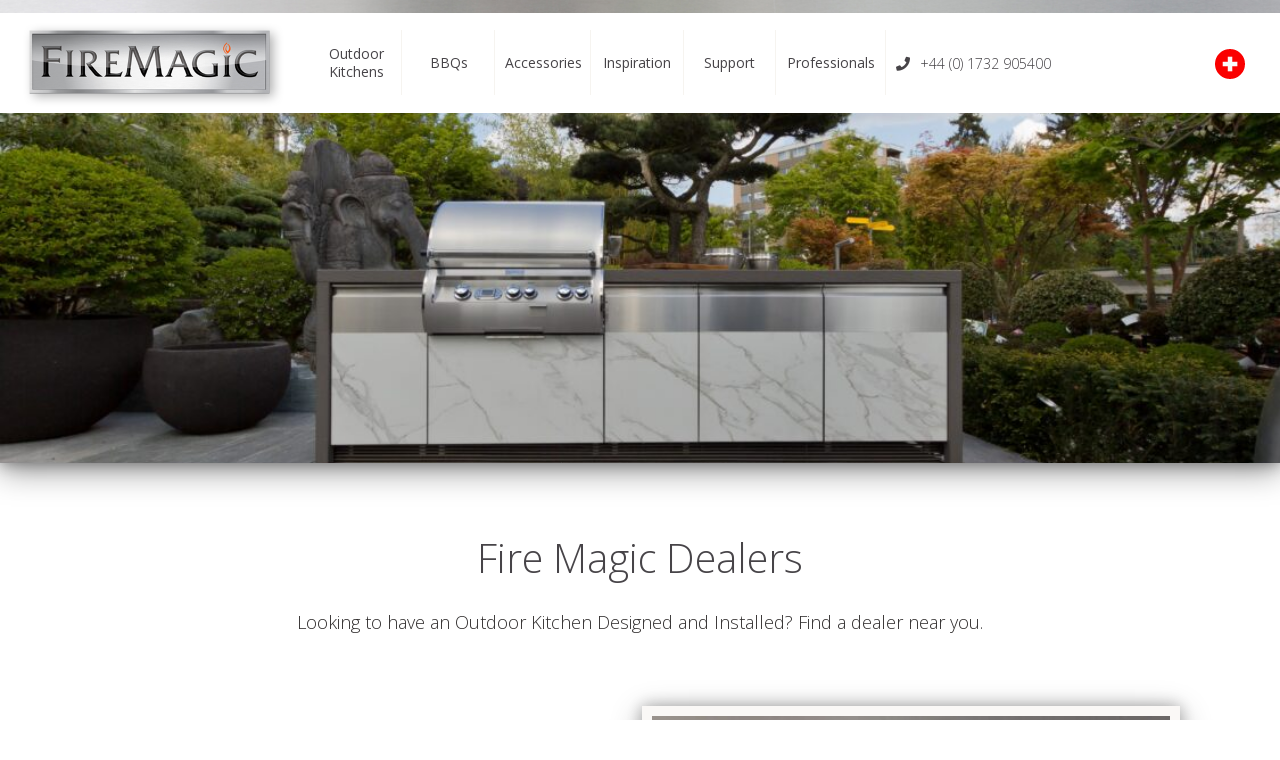

--- FILE ---
content_type: text/html; charset=UTF-8
request_url: https://www.fire-magic.co.uk/stockists/
body_size: 6489
content:
<!DOCTYPE html> <!--[if IE 7]><html class="ie ie7" lang="en-GB"><![endif]--> <!--[if IE 8]><html class="ie ie8" lang="en-GB"><![endif]--> <!--[if IE 9]><html class="ie ie9" lang="en-GB"><![endif]--> <!--[if !(IE 7) | !(IE 8) | !(IE 9) ]><!--><html lang="en-GB"><!--<![endif]--> <head> <meta charset="utf-8"/> <meta name="viewport" content="width=device-width, initial-scale=1.0, maximum-scale=1.0, minimum-scale=1.0, user-scalable=no"/> <meta http-equiv="X-UA-Compatible" content="IE=edge,chrome=1"> <link rel="apple-touch-icon" href="https://www.fire-magic.co.uk/hideout-app/themes/the-hideout-theme/img/apple-icon-touch.png"> <link rel="icon" href="https://www.fire-magic.co.uk/hideout-app/themes/the-hideout-theme/img/favicon.png"> <!--[if IE]> <link rel="shortcut icon" href="https://www.fire-magic.co.uk/hideout-app/themes/the-hideout-theme/img/favicon.ico"> <![endif]-->  <meta content="index,follow" name="robots"> <meta name="google-site-verification" content="SzIGL3xjyFiCBDK6NoJUvFjIpOJqTNuU3wDHqKIB6Ro"/> <title>Store and Dealer Locator | Fire Magic UK</title><meta content="Contact our dealers directly to discuss outdoor kitchen design and installations in your area. For product purchases please contact Fire Magic UK directly. " name="description"><meta content="dealer" name="keywords"><meta content="en-GB" property="og:locale"><meta content="website" property="og:type"><meta content="Store and Dealer Locator | Fire Magic UK" property="og:title"><meta content="Contact our dealers directly to discuss outdoor kitchen design and installations in your area. For product purchases please contact Fire Magic UK directly. " property="og:description"><meta content="Firemagic" property="og:site_name"><meta content="https://www.fire-magic.co.uk/hideout-app/app-uploads/2018/06/d-stead-full-garden-projects.jpg" property="og:image"><meta content="summary" name="twitter:card"><meta content="Dealers" name="twitter:title"><meta content="Contact our dealers directly to discuss outdoor kitchen design and installations in your area. For product purchases please contact Fire Magic UK directly. " name="twitter:description"><meta content="https://www.fire-magic.co.uk/hideout-app/app-uploads/2018/06/d-stead-full-garden-projects.jpg" name="twitter:image">  <link rel="stylesheet" href="https://www.fire-magic.co.uk/hideout-app/themes/the-hideout-theme/css/bootstrap.min.css"> <link rel="stylesheet" href="https://www.fire-magic.co.uk/hideout-app/themes/the-hideout-theme/css/black-tie.min.css"> <link rel="stylesheet" href="https://www.fire-magic.co.uk/hideout-app/themes/the-hideout-theme/css/fontawesome-all.min.css"> <link rel="stylesheet" href="https://www.fire-magic.co.uk/hideout-app/themes/the-hideout-theme/css/linearicons.css"> <link rel="stylesheet" href="https://www.fire-magic.co.uk/hideout-app/themes/the-hideout-theme/css/jquery.fancybox.css"> <link rel="stylesheet" href="https://www.fire-magic.co.uk/hideout-app/themes/the-hideout-theme/css/slick.css"> <link rel="stylesheet" href="https://www.fire-magic.co.uk/hideout-app/themes/the-hideout-theme/css/twentytwenty.css"> <link rel="stylesheet" href="https://www.fire-magic.co.uk/hideout-app/themes/the-hideout-theme/css/main.css"> <meta name='robots' content='max-image-preview:large'/> <style>img:is([sizes="auto" i], [sizes^="auto," i]) { contain-intrinsic-size: 3000px 1500px }</style> <link rel='dns-prefetch' href='//www.google.com'/><link rel='dns-prefetch' href='//cdnjs.cloudflare.com'/><link rel='dns-prefetch' href='//fonts.googleapis.com'/><link rel='stylesheet' id='googlefont-css' href='https://fonts.googleapis.com/css?family=Open+Sans%3A300%2C300i%2C400%2C400i%2C600%2C600i%2C700%2C700i&#038;ver=6.8.2' type='text/css' media='all'/><script type="text/javascript" src="https://www.fire-magic.co.uk/wp-includes/js/jquery/jquery.min.js?ver=3.7.1" id="jquery-core-js"></script><script type="text/javascript" src="https://www.fire-magic.co.uk/wp-includes/js/jquery/jquery-migrate.min.js?ver=3.4.1" id="jquery-migrate-js"></script><script type="text/javascript" src="https://www.google.com/recaptcha/api.js?ver=1.0" id="recaptcha-js"></script><script type="text/javascript" src="https://cdnjs.cloudflare.com/ajax/libs/sticky-js/1.2.0/sticky.compile.js?ver=1.2.0" id="sticky-js-js"></script><link rel="canonical" href="https://www.fire-magic.co.uk/stockists/"/><link rel="icon" href="https://www.fire-magic.co.uk/hideout-app/app-uploads/2025/03/cropped-Fire-Magic-logo-1-32x32.png" sizes="32x32"/><link rel="icon" href="https://www.fire-magic.co.uk/hideout-app/app-uploads/2025/03/cropped-Fire-Magic-logo-1-192x192.png" sizes="192x192"/><link rel="apple-touch-icon" href="https://www.fire-magic.co.uk/hideout-app/app-uploads/2025/03/cropped-Fire-Magic-logo-1-180x180.png"/><meta name="msapplication-TileImage" content="https://www.fire-magic.co.uk/hideout-app/app-uploads/2025/03/cropped-Fire-Magic-logo-1-270x270.png"/>  <script>(function(w,d,s,l,i){w[l]=w[l]||[];w[l].push({'gtm.start': new Date().getTime(),event:'gtm.js'});var f=d.getElementsByTagName(s)[0], j=d.createElement(s),dl=l!='dataLayer'?'&l='+l:'';j.async=true;j.src= 'https://www.googletagmanager.com/gtm.js?id='+i+dl;f.parentNode.insertBefore(j,f); })(window,document,'script','dataLayer','GTM-WNFDSXL');</script>   <script async src="https://www.googletagmanager.com/gtag/js?id=AW-1070364683"></script> <script> window.dataLayer = window.dataLayer || []; function gtag(){dataLayer.push(arguments);} gtag('js', new Date()); gtag('config', 'AW-1070364683'); </script> </head> <body class="wp-singular page-template-default page page-id-2234 wp-theme-the-hideout-theme wb-stockists subpage" data-ajax-url="https://www.fire-magic.co.uk/wp-admin/admin-ajax.php">  <noscript><iframe src="https://www.googletagmanager.com/ns.html?id=GTM-WNFDSXL" height="0" width="0" style="display:none;visibility:hidden"></iframe></noscript>  <div id="wrap"> <header class="site-header"> <div class="container-fluid"> <a href="https://www.fire-magic.co.uk" class="logo"><img src="https://www.fire-magic.co.uk/hideout-app/themes/the-hideout-theme/img/logo.png" width="261" alt="Firemagic"></a><nav class="main-nav"> <ul><li id="menu-item-2055" class="menu-item menu-item-type-post_type menu-item-object-page menu-item-has-children menu-item-2055"><a href="https://www.fire-magic.co.uk/outdoor-kitchens/">Outdoor Kitchens</a><ul class="sub-menu"> <li id="menu-item-8076" class="menu-item menu-item-type-post_type menu-item-object-page menu-item-has-children menu-item-8076"><a href="https://www.fire-magic.co.uk/outdoor-kitchens/bespoke-outdoor-kitchens/">Bespoke Outdoor Kitchens</a> <ul class="sub-menu"> <li id="menu-item-8077" class="menu-item menu-item-type-post_type menu-item-object-page menu-item-8077"><a href="https://www.fire-magic.co.uk/outdoor-kitchens/fire-magic-outdoor-kitchens/">By Fire Magic</a></li> <li id="menu-item-8115" class="menu-item menu-item-type-post_type menu-item-object-page menu-item-8115"><a href="https://www.fire-magic.co.uk/outdoor-kitchens/cubic-outdoor-kitchens/">By Cubic</a></li> </ul></li> <li id="menu-item-8081" class="menu-item menu-item-type-post_type menu-item-object-page menu-item-has-children menu-item-8081"><a href="https://www.fire-magic.co.uk/outdoor-kitchens/fire-magic-outdoor-kitchens/">Fire Magic Outdoor Kitchens</a> <ul class="sub-menu"> <li id="menu-item-8110" class="menu-item menu-item-type-post_type menu-item-object-page menu-item-8110"><a href="https://www.fire-magic.co.uk/outdoor-kitchens/fire-magic-outdoor-kitchens/outdoor-kitchen-components-and-equipment/">Built-in Components</a></li> </ul></li> <li id="menu-item-6508" class="menu-item menu-item-type-post_type menu-item-object-page menu-item-has-children menu-item-6508"><a href="https://www.fire-magic.co.uk/outdoor-kitchens/cubic-outdoor-kitchens/">CUBIC Outdoor Kitchens</a> <ul class="sub-menu"> <li id="menu-item-6511" class="menu-item menu-item-type-post_type menu-item-object-page menu-item-6511"><a href="https://www.fire-magic.co.uk/outdoor-kitchens/cubic-outdoor-kitchens/cubic-c1-outdoor-kitchens/">CUBIC C1</a></li> <li id="menu-item-6510" class="menu-item menu-item-type-post_type menu-item-object-page menu-item-6510"><a href="https://www.fire-magic.co.uk/outdoor-kitchens/cubic-outdoor-kitchens/cubic-outdoor-kitchens-c2/">CUBIC C2</a></li> <li id="menu-item-6509" class="menu-item menu-item-type-post_type menu-item-object-page menu-item-6509"><a href="https://www.fire-magic.co.uk/outdoor-kitchens/cubic-outdoor-kitchens/cubic-outdoor-kitchens-c3/">CUBIC C3</a></li> </ul></li> <li id="menu-item-8079" class="menu-item menu-item-type-post_type menu-item-object-page menu-item-8079"><a href="https://www.fire-magic.co.uk/outdoor-kitchens/outdoor-kitchen-design-install-service/">Outdoor Kitchen Design Service</a></li> <li id="menu-item-8577" class="menu-item menu-item-type-post_type menu-item-object-page menu-item-8577"><a href="https://www.fire-magic.co.uk/gallery/fire-magic-showroom/">Showroom</a></li></ul></li><li id="menu-item-8080" class="menu-item menu-item-type-custom menu-item-object-custom menu-item-has-children menu-item-8080"><a href="#">BBQs</a><ul class="sub-menu"> <li id="menu-item-6598" class="menu-item menu-item-type-post_type menu-item-object-page menu-item-has-children menu-item-6598"><a href="https://www.fire-magic.co.uk/outdoor-kitchens/echelon-bbqs/">Echelon Overview</a> <ul class="sub-menu"> <li id="menu-item-2194" class="menu-item menu-item-type-post_type menu-item-object-page menu-item-2194"><a href="https://www.fire-magic.co.uk/outdoor-kitchens/echelon-bbqs/echelon-built-in-bbqs/">Echelon Built-In BBQ’s</a></li> <li id="menu-item-2193" class="menu-item menu-item-type-post_type menu-item-object-page menu-item-2193"><a href="https://www.fire-magic.co.uk/outdoor-kitchens/echelon-bbqs/echelon-cart-bbqs/">Echelon Cart BBQ’s</a></li> </ul></li> <li id="menu-item-6611" class="menu-item menu-item-type-post_type menu-item-object-page menu-item-has-children menu-item-6611"><a href="https://www.fire-magic.co.uk/outdoor-kitchens/aurora-bbqs/">Aurora Overview</a> <ul class="sub-menu"> <li id="menu-item-2198" class="menu-item menu-item-type-post_type menu-item-object-page menu-item-2198"><a href="https://www.fire-magic.co.uk/outdoor-kitchens/aurora-bbqs/aurora-built-in-bbqs/">Aurora Built-In BBQ’s</a></li> </ul></li> <li id="menu-item-9444" class="menu-item menu-item-type-post_type menu-item-object-page menu-item-9444"><a href="https://www.fire-magic.co.uk/electric-grill/">Electric Grill</a></li> <li id="menu-item-6632" class="menu-item menu-item-type-post_type menu-item-object-page menu-item-6632"><a href="https://www.fire-magic.co.uk/outdoor-kitchens/charcoal-bbqs/">Charcoal BBQs</a></li> <li id="menu-item-6645" class="menu-item menu-item-type-post_type menu-item-object-page menu-item-6645"><a href="https://www.fire-magic.co.uk/outdoor-kitchens/countertop-grills/">Portable Cart Gas Grill Bases</a></li></ul></li><li id="menu-item-2243" class="theme-accessories menu-item menu-item-type-post_type menu-item-object-page menu-item-has-children menu-item-2243"><a href="https://www.fire-magic.co.uk/accessories/">Accessories</a><ul class="sub-menu"> <li id="menu-item-8536" class="menu-item menu-item-type-post_type menu-item-object-page menu-item-has-children menu-item-8536"><a href="https://www.fire-magic.co.uk/accessories/outdoor-kitchen-storage/">Outdoor Kitchen Storage</a> <ul class="sub-menu"> <li id="menu-item-2245" class="menu-item menu-item-type-post_type menu-item-object-page menu-item-2245"><a href="https://www.fire-magic.co.uk/accessories/outdoor-kitchen-storage/doors-and-cabinets/">Doors, Drawers, Cabinets and Cupboards</a></li> </ul></li> <li id="menu-item-8261" class="menu-item menu-item-type-post_type menu-item-object-page menu-item-has-children menu-item-8261"><a href="https://www.fire-magic.co.uk/accessories/built-in-cooking-accessories/">Built-in Cooking Accessories</a> <ul class="sub-menu"> <li id="menu-item-8357" class="menu-item menu-item-type-post_type menu-item-object-page menu-item-8357"><a href="https://www.fire-magic.co.uk/accessories/built-in-cooking-accessories/insulating-liners-2/">Insulating Liners</a></li> <li id="menu-item-8390" class="menu-item menu-item-type-post_type menu-item-object-page menu-item-8390"><a href="https://www.fire-magic.co.uk/accessories/built-in-cooking-accessories/sink-beverage-stations/">Sink &#038; Beverage Stations</a></li> </ul></li> <li id="menu-item-8262" class="menu-item menu-item-type-post_type menu-item-object-page menu-item-has-children menu-item-8262"><a href="https://www.fire-magic.co.uk/accessories/side-burners/">Side Burners</a> <ul class="sub-menu"> <li id="menu-item-8263" class="menu-item menu-item-type-post_type menu-item-object-page menu-item-8263"><a href="https://www.fire-magic.co.uk/accessories/side-burners/side-burners/">Double Side Burners</a></li> <li id="menu-item-8308" class="menu-item menu-item-type-post_type menu-item-object-page menu-item-8308"><a href="https://www.fire-magic.co.uk/accessories/side-burners/drop-in-side-burner/">Drop-in Side Burner</a></li> </ul></li> <li id="menu-item-2244" class="menu-item menu-item-type-post_type menu-item-object-page menu-item-2244"><a href="https://www.fire-magic.co.uk/accessories/barbecue-accessories/">Barbecue Accessories</a></li> <li id="menu-item-2247" class="menu-item menu-item-type-post_type menu-item-object-page menu-item-2247"><a href="https://www.fire-magic.co.uk/accessories/outdoor-fridges/">Outdoor Fridges</a></li> <li id="menu-item-9467" class="menu-item menu-item-type-post_type menu-item-object-page menu-item-9467"><a href="https://www.fire-magic.co.uk/accessories/islands/">Islands</a></li></ul></li><li id="menu-item-2251" class="menu-item menu-item-type-post_type menu-item-object-page menu-item-has-children menu-item-2251"><a href="https://www.fire-magic.co.uk/gallery/">Inspiration</a><ul class="sub-menu"> <li id="menu-item-8045" class="menu-item menu-item-type-post_type menu-item-object-page menu-item-8045"><a href="https://www.fire-magic.co.uk/gallery/">Gallery</a></li> <li id="menu-item-2052" class="menu-item menu-item-type-post_type menu-item-object-page menu-item-2052"><a href="https://www.fire-magic.co.uk/gallery/case-studies/">Case Studies</a></li> <li id="menu-item-7957" class="menu-item menu-item-type-post_type menu-item-object-page menu-item-7957"><a href="https://www.fire-magic.co.uk/gallery/fire-magic-showroom/">Showroom</a></li></ul></li><li id="menu-item-7952" class="menu-item menu-item-type-custom menu-item-object-custom menu-item-has-children menu-item-7952"><a href="#">Support</a><ul class="sub-menu"> <li id="menu-item-7953" class="menu-item menu-item-type-post_type menu-item-object-page menu-item-7953"><a href="https://www.fire-magic.co.uk/brochures-and-manuals/">Brochures &#038; Manuals</a></li> <li id="menu-item-7954" class="menu-item menu-item-type-post_type menu-item-object-page menu-item-7954"><a href="https://www.fire-magic.co.uk/warranties/">Warranty Information</a></li> <li id="menu-item-7955" class="menu-item menu-item-type-custom menu-item-object-custom menu-item-7955"><a href="https://salesforce.123formbuilder.com/form-5713298/">Register a Product</a></li> <li id="menu-item-7956" class="menu-item menu-item-type-post_type menu-item-object-page menu-item-7956"><a href="https://www.fire-magic.co.uk/contact-us/">Contact Us</a></li></ul></li><li id="menu-item-8038" class="menu-item menu-item-type-custom menu-item-object-custom menu-item-has-children menu-item-8038"><a href="#">Professionals</a><ul class="sub-menu"> <li id="menu-item-8039" class="menu-item menu-item-type-post_type menu-item-object-page menu-item-8039"><a href="https://www.fire-magic.co.uk/specifiers/">Become a Specifier</a></li> <li id="menu-item-8040" class="menu-item menu-item-type-post_type menu-item-object-page menu-item-8040"><a href="https://www.fire-magic.co.uk/dealer-assets/">Dealer Assets</a></li> <li id="menu-item-8041" class="menu-item menu-item-type-post_type menu-item-object-page menu-item-8041"><a href="https://www.fire-magic.co.uk/cad-drawings/">CAD Drawings</a></li></ul></li></ul></nav> <a class="header-phone" href="tel:+441732905400"> <i class="fa fa-phone"></i><span>+44 (0) 1732 905400</span> </a><a class="mob-menu-btn"><i class="fa fa-bars"></i></a><div class="language-link language-link--swiss"><a href="/de/stockists"><img src="https://www.fire-magic.co.uk/hideout-app/themes/the-hideout-theme/img/swiss-flag.png" alt="ch" title="Swiss"></a></div><div class="language-link"> </div><div class="drawer"> <div class="inner-wrap"> <nav class="mobile-nav"> <ul><li id="menu-item-3987" class="menu-item menu-item-type-post_type menu-item-object-page menu-item-has-children menu-item-3987 dropdown"><a href="https://www.fire-magic.co.uk/outdoor-kitchens/">Outdoor Kitchens</a><ul class="sub-menu"> <li id="menu-item-8152" class="menu-item menu-item-type-post_type menu-item-object-page menu-item-has-children menu-item-8152 dropdown"><a href="https://www.fire-magic.co.uk/outdoor-kitchens/bespoke-outdoor-kitchens/">Bespoke Outdoor Kitchens</a> <ul class="sub-menu"> <li id="menu-item-8153" class="menu-item menu-item-type-post_type menu-item-object-page menu-item-8153"><a href="https://www.fire-magic.co.uk/outdoor-kitchens/fire-magic-outdoor-kitchens/">By Fire Magic</a></li> <li id="menu-item-8154" class="menu-item menu-item-type-post_type menu-item-object-page menu-item-8154"><a href="https://www.fire-magic.co.uk/outdoor-kitchens/cubic-outdoor-kitchens/">By Cubic</a></li> </ul></li> <li id="menu-item-8155" class="menu-item menu-item-type-post_type menu-item-object-page menu-item-has-children menu-item-8155 dropdown"><a href="https://www.fire-magic.co.uk/outdoor-kitchens/fire-magic-outdoor-kitchens/">Fire Magic Outdoor Kitchens</a> <ul class="sub-menu"> <li id="menu-item-8156" class="menu-item menu-item-type-post_type menu-item-object-page menu-item-8156"><a href="https://www.fire-magic.co.uk/outdoor-kitchens/fire-magic-outdoor-kitchens/outdoor-kitchen-components-and-equipment/">Built-in Components</a></li> </ul></li> <li id="menu-item-6565" class="menu-item menu-item-type-post_type menu-item-object-page menu-item-has-children menu-item-6565 dropdown"><a href="https://www.fire-magic.co.uk/outdoor-kitchens/cubic-outdoor-kitchens/">CUBIC Outdoor Kitchens</a> <ul class="sub-menu"> <li id="menu-item-6568" class="menu-item menu-item-type-post_type menu-item-object-page menu-item-6568"><a href="https://www.fire-magic.co.uk/outdoor-kitchens/cubic-outdoor-kitchens/cubic-c1-outdoor-kitchens/">CUBIC C1</a></li> <li id="menu-item-6567" class="menu-item menu-item-type-post_type menu-item-object-page menu-item-6567"><a href="https://www.fire-magic.co.uk/outdoor-kitchens/cubic-outdoor-kitchens/cubic-outdoor-kitchens-c2/">CUBIC C2</a></li> <li id="menu-item-6566" class="menu-item menu-item-type-post_type menu-item-object-page menu-item-6566"><a href="https://www.fire-magic.co.uk/outdoor-kitchens/cubic-outdoor-kitchens/cubic-outdoor-kitchens-c3/">CUBIC C3</a></li> </ul></li> <li id="menu-item-8157" class="menu-item menu-item-type-post_type menu-item-object-page menu-item-8157"><a href="https://www.fire-magic.co.uk/outdoor-kitchens/outdoor-kitchen-design-install-service/">Outdoor Kitchen Design Service</a></li></ul></li><li id="menu-item-8158" class="menu-item menu-item-type-custom menu-item-object-custom menu-item-has-children menu-item-8158 dropdown"><a href="#">BBQs</a><ul class="sub-menu"> <li id="menu-item-6599" class="menu-item menu-item-type-post_type menu-item-object-page menu-item-has-children menu-item-6599 dropdown"><a href="https://www.fire-magic.co.uk/outdoor-kitchens/echelon-bbqs/">Echelon Overview</a> <ul class="sub-menu"> <li id="menu-item-3483" class="menu-item menu-item-type-post_type menu-item-object-page menu-item-3483"><a href="https://www.fire-magic.co.uk/outdoor-kitchens/echelon-bbqs/echelon-built-in-bbqs/">Echelon Built-In BBQ&#8217;s</a></li> <li id="menu-item-3482" class="menu-item menu-item-type-post_type menu-item-object-page menu-item-3482"><a href="https://www.fire-magic.co.uk/outdoor-kitchens/echelon-bbqs/echelon-cart-bbqs/">Echelon Cart BBQ&#8217;s</a></li> </ul></li> <li id="menu-item-6612" class="menu-item menu-item-type-post_type menu-item-object-page menu-item-has-children menu-item-6612 dropdown"><a href="https://www.fire-magic.co.uk/outdoor-kitchens/aurora-bbqs/">Aurora Overview</a> <ul class="sub-menu"> <li id="menu-item-3487" class="menu-item menu-item-type-post_type menu-item-object-page menu-item-3487"><a href="https://www.fire-magic.co.uk/outdoor-kitchens/aurora-bbqs/aurora-built-in-bbqs/">Aurora Built-In BBQ&#8217;s</a></li> </ul></li> <li id="menu-item-6633" class="menu-item menu-item-type-post_type menu-item-object-page menu-item-6633"><a href="https://www.fire-magic.co.uk/outdoor-kitchens/charcoal-bbqs/">Charcoal BBQs</a></li> <li id="menu-item-3052" class="theme-default menu-item menu-item-type-post_type menu-item-object-page menu-item-3052"><a href="https://www.fire-magic.co.uk/outdoor-kitchens/countertop-grills/">Portable Cart Gas Grill Base</a></li></ul></li><li id="menu-item-3055" class="theme-accessories menu-item menu-item-type-post_type menu-item-object-page menu-item-has-children menu-item-3055 dropdown"><a href="https://www.fire-magic.co.uk/accessories/">Accessories</a><ul class="sub-menu"> <li id="menu-item-8394" class="menu-item menu-item-type-post_type menu-item-object-page menu-item-has-children menu-item-8394 dropdown"><a href="https://www.fire-magic.co.uk/accessories/built-in-cooking-accessories/">Built-in Cooking Accessories</a> <ul class="sub-menu"> <li id="menu-item-8397" class="menu-item menu-item-type-post_type menu-item-object-page menu-item-8397"><a href="https://www.fire-magic.co.uk/accessories/built-in-cooking-accessories/insulating-liners-2/">Insulating Liners</a></li> <li id="menu-item-8398" class="menu-item menu-item-type-post_type menu-item-object-page menu-item-8398"><a href="https://www.fire-magic.co.uk/accessories/built-in-cooking-accessories/sink-beverage-stations/">Sink &#038; Beverage Stations</a></li> </ul></li> <li id="menu-item-8395" class="menu-item menu-item-type-post_type menu-item-object-page menu-item-has-children menu-item-8395 dropdown"><a href="https://www.fire-magic.co.uk/accessories/side-burners/">Side Burners</a> <ul class="sub-menu"> <li id="menu-item-8393" class="menu-item menu-item-type-post_type menu-item-object-page menu-item-8393"><a href="https://www.fire-magic.co.uk/accessories/side-burners/side-burners/">Double Side Burners</a></li> <li id="menu-item-8396" class="menu-item menu-item-type-post_type menu-item-object-page menu-item-8396"><a href="https://www.fire-magic.co.uk/accessories/side-burners/drop-in-side-burner/">Drop-in Side Burner</a></li> </ul></li> <li id="menu-item-3488" class="menu-item menu-item-type-post_type menu-item-object-page menu-item-3488"><a href="https://www.fire-magic.co.uk/accessories/barbecue-accessories/">Barbecue Accessories</a></li> <li id="menu-item-3490" class="menu-item menu-item-type-post_type menu-item-object-page menu-item-3490"><a href="https://www.fire-magic.co.uk/accessories/outdoor-kitchen-storage/doors-and-cabinets/">Doors, Cabinets and Drawers</a></li> <li id="menu-item-3491" class="menu-item menu-item-type-post_type menu-item-object-page menu-item-3491"><a href="https://www.fire-magic.co.uk/accessories/outdoor-fridges/">Outdoor Fridges</a></li></ul></li><li id="menu-item-3057" class="menu-item menu-item-type-post_type menu-item-object-page menu-item-has-children menu-item-3057 dropdown"><a href="https://www.fire-magic.co.uk/gallery/">Inspiration Gallery</a><ul class="sub-menu"> <li id="menu-item-3207" class="menu-item menu-item-type-post_type menu-item-object-page menu-item-3207"><a href="https://www.fire-magic.co.uk/gallery/case-studies/">Case Studies</a></li> <li id="menu-item-6128" class="menu-item menu-item-type-post_type menu-item-object-page menu-item-6128"><a href="https://www.fire-magic.co.uk/gallery/fire-magic-showroom/">Fire Magic Showroom</a></li></ul></li><li id="menu-item-8159" class="menu-item menu-item-type-custom menu-item-object-custom menu-item-has-children menu-item-8159 dropdown"><a href="#">Support</a><ul class="sub-menu"> <li id="menu-item-8160" class="menu-item menu-item-type-post_type menu-item-object-page menu-item-8160"><a href="https://www.fire-magic.co.uk/brochures-and-manuals/">Brochures &#038; Manuals</a></li> <li id="menu-item-8161" class="menu-item menu-item-type-post_type menu-item-object-page menu-item-8161"><a href="https://www.fire-magic.co.uk/warranties/">Warranty Information</a></li> <li id="menu-item-8162" class="menu-item menu-item-type-custom menu-item-object-custom menu-item-8162"><a href="https://salesforce.123formbuilder.com/form-5713298/">Register a Product</a></li> <li id="menu-item-3060" class="menu-item menu-item-type-post_type menu-item-object-page menu-item-3060"><a href="https://www.fire-magic.co.uk/contact-us/">Contact Us</a></li> <li id="menu-item-8163" class="menu-item menu-item-type-post_type menu-item-object-page menu-item-8163"><a href="https://www.fire-magic.co.uk/gallery/fire-magic-showroom/">Showroom</a></li></ul></li><li id="menu-item-8164" class="menu-item menu-item-type-custom menu-item-object-custom menu-item-has-children menu-item-8164 dropdown"><a href="#">Professionals</a><ul class="sub-menu"> <li id="menu-item-8165" class="menu-item menu-item-type-post_type menu-item-object-page menu-item-8165"><a href="https://www.fire-magic.co.uk/specifiers/">Become a Specifier</a></li> <li id="menu-item-8166" class="menu-item menu-item-type-post_type menu-item-object-page menu-item-has-children menu-item-8166 dropdown"><a href="https://www.fire-magic.co.uk/dealer-assets/">Dealer Assets</a> <ul class="sub-menu"> <li id="menu-item-8167" class="menu-item menu-item-type-post_type menu-item-object-page menu-item-8167"><a href="https://www.fire-magic.co.uk/cad-drawings/">CAD Drawings</a></li> </ul></li></ul></li></ul> <div class="mob-contact"> <a href="tel:+441732905400"> <i class="fa fa-phone"></i><span>+44 (0) 1732 905400</span> </a> <a href="mailto:"> <i class="fa fa-envelope"></i><span></span> </a> <p><b>Fire Magic</b><br/>Unit 15, Orchard Place Business Centre<br/>Seven Mile Lane, Borough Green<br/>Kent TN15 8QU</p> </div> </nav> </div></div> </div> </header> <div class="slider masthead-slider" data-dots="true" data-arrows="false"> <div class="slide"> <figure class="img" style="background-image:url(https://www.fire-magic.co.uk/uploads/2023/02/Planning-a-Fire-Magic-Outdoor-Kitchens-2500x750.jpg);"> <img width="2500" height="750" src="https://www.fire-magic.co.uk/uploads/2023/02/Planning-a-Fire-Magic-Outdoor-Kitchens-2500x750.jpg" alt="Dealers - Firemagic"/> </figure> </div> </div> <section class="main-body"> <article class="main-content"> <div class="widget-container standard-title"> <div class="container-fluid"> <div class="inner"> <h1 class="page-title"> Fire Magic Dealers </h1> <h3 class="subtitle">Looking to have an Outdoor Kitchen Designed and Installed? Find a dealer near you.</h3> </div> </div> </div> <div class="widget-container image-text-widget alignment-right"> <div class="container-fluid"> <div class="image-text-widget-inner"> <div class="wrapper-img"> <figure class="img" style="background-image:url(https://www.fire-magic.co.uk/uploads/2023/02/Bespoke-Outdoor-Kitchen-Design-Service-Imag-800x500.jpg);"> <img width="800" height="500" src="https://www.fire-magic.co.uk/uploads/2023/02/Bespoke-Outdoor-Kitchen-Design-Service-Imag-800x500.jpg" alt="Firemagic"/> </figure> </div> <div class="text"> <h2>Official UK Distributor</h2><p><b>The Lapa Company UK Ltd (AKA Fire Magic UK) </b></p><p>As the UK&#8217;s only distributor for Fire Magic, we supply products direct to consumers, dealers and specifiers. We are also pleased to be able to offer our customers a full <a href="/outdoor-kitchen-design-install-service/">outdoor kitchen design and installation service</a>.</p><h5><strong>Showroom Address</strong></h5><p>Unit 15 Orchard Place Business Centre<br/>Seven Mile Lane<br/>Borough Green<br/>Kent<br/>TN15 8QU</p><p>T: <a href="tel:01732884030">+44 1732 884 030</a><br/>E: <a href="mailto:info@fire-magic.co.uk">info@fire-magic.co.uk</a><br/>W: <a href="http://www.fire-magic.co.uk">www.fire-magic.co.uk</a></p> </div> </div> </div></div><div class="widget-container columns two-columns"> <div class="container-fluid"> <div class="columns-inner"> <div><h2>England</h2><p>&nbsp;</p><p><strong>Outdoor Living Design</strong></p><p>Silverland Stone</p><p>Holloway Hill</p><p>Chertsey, Surrey</p><p>KT16 0AE</p><p><a href="tel:+44 1932 568900">+44 1932 568900</a></p><p><a href="mailto:scott@outdoorlivingdesign.co.uk">scott@outdoorlivingdesign.co.uk</a></p><p><a href="http://www.outdoorlivingdesign.co.uk/" target="_blank" rel="noopener">www.outdoorlivingdesign.co.uk</a></p><p>&nbsp;</p><p><strong>Walker Landscape and Design</strong></p><p>Unit 2 Deva Forge</p><p>Hoolebank</p><p>Chester</p><p>CH2 4ES</p><p><a href="http://tel:01244301922/">+44 1244 301 922</a></p><p><a href="https://g.page/walkerlandscapeanddesign?share">Unit 2 Deva Forge, Hoolebank, Chester, CH2 4ES Chester.</a></p><p><a href="https://www.walkerlandscapeanddesign.com/">https://www.walkerlandscapeanddesign.com/</a></p><p>&nbsp;</p><p><strong>Winchester Outdoor Kitchens</strong></p><p>Unit 5 New Barn Farm</p><p>Crawley</p><p>Winchester, Hampshire</p><p>SO21 2PP</p><p><a href="tel:+44 1962 776537">+44 1962 776537</a></p><p><a href="mailto:info@winchesteroutdoorkitchens.co.uk">info@winchesteroutdoorkitchens.co.uk</a></p><p><a href="http://www.winchesteroutdoorkitchens.co.uk/" target="_blank" rel="noopener">www.winchesteroutdoorkitchens.co.uk</a></p><p>&nbsp;</p><h2></h2><p>&nbsp;</p></div> <div><h2>Northern Ireland</h2><p>&nbsp;</p><p><strong>Cameron Landscapes</strong></p><p>148 Ballylesson Rd</p><p>Belfast</p><p>County Antrim</p><p>BT8 8JU</p><p>+44 2890 826686</p><p><a href="mailto:info@cameronlandscapes.com">info@cameronlandscapes.com</a></p><p><a href="http://www.cameronlandscapes.com/" target="_blank" rel="noopener">www.cameronlandscapes.com</a></p><p>&nbsp;</p><h2>Republic of Ireland</h2><p>&nbsp;</p><p><strong>Awnings of Ireland</strong></p><p>Unit 2, Hillview House</p><p>52 Bracken Road</p><p>County Antrim</p><p>Sandyford</p><p>Dublin</p><p>+353 16523014</p><p><a href="mailto:michael@awningsofireland.com">michael@awningsofireland.com</a></p><p><a href="http://www.awningsofireland.com/" target="_blank" rel="noopener">www.awningsofireland.com</a></p></div> </div> </div></div> </article> </section> <footer> <div class="container-fluid"> <div class="footer-top flex-list"> <div class="flex-col flex-col-1"> <h5>Fire Magic Showroom Location</h5><p> <b>Fire Magic</b><br/>Unit 15, Orchard Place Business Centre<br/>Seven Mile Lane, Borough Green<br/>Kent TN15 8QU<br/><br/> <a href="tel:+441732905400" class="footer-phone"> +44 (0) 1732 905400 </a><br/> </p> </div> <div class="flex-col flex-col-2"> <h5>Quicklinks</h5><nav> <ul><li id="menu-item-2732" class="menu-item menu-item-type-post_type menu-item-object-page menu-item-2732"><a href="https://www.fire-magic.co.uk/outdoor-kitchens/">Outdoor Kitchens</a></li><li id="menu-item-2738" class="menu-item menu-item-type-post_type menu-item-object-page menu-item-2738"><a href="https://www.fire-magic.co.uk/design-services/">Design Services</a></li><li id="menu-item-2733" class="menu-item menu-item-type-post_type menu-item-object-page menu-item-2733"><a href="https://www.fire-magic.co.uk/gallery/">Inspiration Gallery</a></li><li id="menu-item-2734" class="menu-item menu-item-type-post_type menu-item-object-page menu-item-2734"><a href="https://www.fire-magic.co.uk/specifiers/">Become a Specifier</a></li><li id="menu-item-2735" class="menu-item menu-item-type-post_type menu-item-object-page menu-item-2735"><a href="https://www.fire-magic.co.uk/blog-2/">Blog</a></li><li id="menu-item-2736" class="menu-item menu-item-type-post_type menu-item-object-page current-page-parent menu-item-2736"><a href="https://www.fire-magic.co.uk/contact-us/">Contact us</a></li><li id="menu-item-2737" class="menu-item menu-item-type-post_type menu-item-object-page current-menu-item page_item page-item-2234 current_page_item menu-item-2737"><a href="https://www.fire-magic.co.uk/stockists/" aria-current="page">Dealers</a></li><li id="menu-item-3088" class="menu-item menu-item-type-post_type menu-item-object-page menu-item-3088"><a href="https://www.fire-magic.co.uk/warranties/">Fire Magic Warranty Information</a></li></ul></nav> </div> <div class="flex-col flex-col-3"> <h5>Sign up to our newsletter</h5><div class="form-wrapper"> <div class="mailchimp_embed_signup"> <form action="https://life-outdoors.us12.list-manage.com/subscribe/post?u=1992a6a32cbde65f74fd24ef3&amp;id=5bbbca2bde" method="post" id="mc-embedded-subscribe-form" name="mc-embedded-subscribe-form" class="validate" target="_blank" novalidate> <input type="hidden" value="5bbbca2bde" name="list_id"> <span class="hide" data-thank="Thank you for signing up."></span> <div id="mc_embed_signup_scroll"> <div class="form-group border-input mc-field-group" data-required data-fieldtype="name"> <label for="mce-LNAME-footer">Last Name </label> <input type="text" name="LNAME" class="required lname" id="mce-LNAME-footer" placeholder="Full name..."> <div class="warning"></div> </div> <div class="form-group border-input mc-field-group" data-required data-fieldtype="tf"> <label for="mce-EMAIL-footer">Email Address </label> <input type="email" name="EMAIL" class="required email" id="mce-EMAIL-footer" placeholder="Email address..."> <div class="warning"></div> </div> <div class="form-group mc-field-group" data-required data-fieldtype="cb"> <input type="checkbox" value="1" class="required" name="terms" id="terms-footer"> <label for="terms-footer"> Do you accept the <a href="https://www.fire-magic.co.uk/privacy-policy/" target="_blank">terms and conditions</a> </label> <div class="warning"></div> </div> <div id="mce-responses" class="clear"> <div class="response" id="mce-error-response" style="display:none"></div> <div class="response" id="mce-success-response" style="display:none"></div> </div>  <div style="position: absolute; left: -5000px;" aria-hidden="true"> <input type="text" name="b_67af1577b847b82396e38fbd2_11b5af4373" tabindex="-1" > </div> <div class="form-group" mailchimp-notice> <div class="warning"></div> </div> <button type="submit" value="Submit" name="subscribe" id="mc-embedded-subscribe" class="text-button simple-btn"> Submit <i class="fal fa-long-arrow-right"></i> </button> </div> </form> </div></div> <div class="social-links"> <h5>Find us on</h5> <a href="https://www.facebook.com/firemagicbbqsuk" target="_blank"><i class=" fab fa-facebook-f"></i></a> <a href="https://twitter.com/FireMagicUK" target="_blank"><i class=" fab fa-twitter"></i></a> <a href="https://www.instagram.com/firemagicuk/" target="_blank"><i class=" fab fa-instagram"></i></a> </div> </div> </div> <div class="footer-bottom flex-list"> <div class="flex-col"> <ul> <li><a href="https://www.fire-magic.co.uk">&copy; 2026 The Lapa Company UK Ltd</a></li> <li><a href="http://thehideout.co.uk" class="footer-credit" target="_blank">Created at The Hideout</a></li></ul> </div> <div class="flex-col"> <ul><li id="menu-item-776" class="menu-item menu-item-type-post_type menu-item-object-page menu-item-776"><a href="https://www.fire-magic.co.uk/privacy-policy/">Privacy Policy</a></li><li id="menu-item-777" class="menu-item menu-item-type-post_type menu-item-object-page menu-item-777"><a href="https://www.fire-magic.co.uk/cookie-policy/">Cookies</a></li><li id="menu-item-775" class="menu-item menu-item-type-post_type menu-item-object-page menu-item-775"><a href="https://www.fire-magic.co.uk/sitemap/">Sitemap</a></li></ul> </div> </div> </div> </footer> </div> <script type="text/javascript" src="https://www.fire-magic.co.uk/hideout-app/themes/the-hideout-theme/js/twitFetcher.js?ver=1.1" id="twitFetcher-js"></script><script type="text/javascript" src="https://www.fire-magic.co.uk/hideout-app/themes/the-hideout-theme/js/jquery.hotspot.js?ver=1.1" id="hotspot-js"></script><script type="text/javascript" src="https://www.fire-magic.co.uk/hideout-app/themes/the-hideout-theme/js/jquery.fancybox.js?ver=1.1" id="fancybox-js"></script><script type="text/javascript" src="https://www.fire-magic.co.uk/hideout-app/themes/the-hideout-theme/js/jquery.event.move.js?ver=1.1" id="eventmove-js"></script><script type="text/javascript" src="https://www.fire-magic.co.uk/hideout-app/themes/the-hideout-theme/js/jquery.twentytwenty.js?ver=1.1" id="twentytwenty-js"></script><script type="text/javascript" src="https://www.fire-magic.co.uk/hideout-app/themes/the-hideout-theme/js/slick.min.js?ver=1.1" id="slick-js"></script><script type="text/javascript" src="https://www.fire-magic.co.uk/hideout-app/themes/the-hideout-theme/js/instafeed.js?ver=1.1" id="instafeed-js"></script><script type="text/javascript" src="https://www.fire-magic.co.uk/hideout-app/themes/the-hideout-theme/js/plugins.js?ver=1.1" id="plugins-js"></script><script type="text/javascript" src="https://www.fire-magic.co.uk/hideout-app/themes/the-hideout-theme/js/main.js?ver=1.1" id="main-js"></script> </body></html>

--- FILE ---
content_type: text/css; charset=utf-8
request_url: https://www.fire-magic.co.uk/hideout-app/themes/the-hideout-theme/css/main.css
body_size: 22771
content:
/* SASS guidelines

.element{
	// Normal element styles here e.g. position: relative etc.

	@include breakpoint for this element

	.inner-elements{
		// Styles for inner elements here
	}

	&.modifier {
		// Styles for modifier of element here
	}
}
*/
/* Variables */
/* BRAND COLOURS */
/*----------------------------------------------------------------
------------------------------------------------------------------
--------------------------- MAIN + RESETS ------------------------
------------------------------------------------------------------
----------------------------------------------------------------*/
* { -moz-osx-font-smoothing: grayscale; -webkit-font-smoothing: antialiased; }

::-moz-selection { background: #ececec; color: #2f2c2c; text-shadow: none; }

::selection { background: #ececec; color: #2f2c2c; text-shadow: none; }

.chromeframe, li.graphic-only { display: none !important; }

html, body, div, span, object, iframe, h1, h2, h3, h4, h5, h6, p, blockquote, pre, abbr, address, cite, code, del, dfn, em, img, ins, kbd, q, samp, small, strong, sub, sup, var, b, i, dl, dt, dd, ol, ul, li, fieldset, form, label, legend, table, caption, tbody, tfoot, thead, tr, th, td, article, aside, canvas, details, figcaption, figure, footer, header, hgroup, menu, nav, section, summary, time, mark, audio, video { margin: 0; padding: 0; border: 0; outline: 0; font-size: 100%; vertical-align: baseline; background: transparent; }

html { -ms-text-size-adjust: 100%; -webkit-text-size-adjust: 100%; height: 100%; position: relative; overflow-x: hidden; -ms-overflow-style: -ms-autohiding-scrollbar; }

body { margin: 0; line-height: 1.65; font-size: 15px; color: #2f2c2c; background: #fff; height: 100%; font-weight: 300; position: relative; }

#wrap { left: 0; right: 0; position: relative; overflow: hidden; }

article, aside, details, figcaption, figure, footer, header, hgroup, main, nav, section, summary { display: block; }

audio, canvas, progress, video { display: inline-block; vertical-align: baseline; }

audio:not([controls]) { display: none; height: 0; }

[hidden], template { display: none; }

/* Embedded content */
img { border: 0; margin: 0; padding: 0; font-size: 100%; vertical-align: baseline; background: transparent; }

svg:not(:root) { overflow: hidden; }

/* Grouping content */
figure { margin: 15px 40px; }

hr { -moz-box-sizing: content-box; box-sizing: content-box; display: block; height: 1px; border: 0; border-top: 1px solid #cccccc; margin: 1em 0; padding: 0; }

pre { overflow: auto; }

code, kbd, pre, samp { font-family: monospace, monospace; font-size: 100%; }

/* Forms */
button, input, optgroup, select, textarea { color: inherit; font: inherit; margin: 0; outline: 0; }

button { overflow: visible; }

button, select { text-transform: none; }

button, html input[type="button"], input[type="reset"], input[type="submit"] { -webkit-appearance: button; cursor: pointer; }

button[disabled], html input[disabled] { cursor: default; }

button::-moz-focus-inner, input::-moz-focus-inner { border: 0; padding: 0; }

input { line-height: normal; }

/* HTML5 / MISC */
article, aside, details, figcaption, figure, footer, header, hgroup, menu, nav, section { display: block; }

blockquote, q { quotes: none; }

blockquote:before, blockquote:after, q:before, q:after { content: ''; content: none; }

ins { background-color: #474448; color: #000; text-decoration: none; }

del { text-decoration: line-through; }

/* SLIDERS */
.slider { margin-top: 113px; box-shadow: 0 8px 30px 0 rgba(0, 0, 0, 0.4), 0 0 15px 0 rgba(0, 0, 0, 0.4); }
@media (max-width: 767px) { .slider { margin-top: 75px; } }
.slider .slide { position: relative; display: none; background: #040404; opacity: 0; }
.slider .slide:first-child { display: block; }
.slider .slide .img { position: absolute; left: 0; top: 0; right: 0; bottom: 0; }
.slider .slide .mobile-image { display: none; }
@media (max-width: 767px) { .slider .slide .mobile-image { display: block; height: 100%; }
  .slider .slide .mobile-image .img { display: block; position: absolute; left: 0; top: 0; right: 0; bottom: 0; opacity: .65; max-height: 450px; } }
.slider .slide .slide-caption { color: white; position: absolute; z-index: 1; left: 50%; top: 50%; text-align: center; max-width: 850px; -moz-transform: translate(-50%, -50%); -o-transform: translate(-50%, -50%); -ms-transform: translate(-50%, -50%); -webkit-transform: translate(-50%, -50%); transform: translate(-50%, -50%); }
@media (max-width: 767px) { .slider .slide .slide-caption { width: 100%; max-width: 100%; left: 0; margin-top: -10px; -moz-transform: translate(0, -50%); -o-transform: translate(0, -50%); -ms-transform: translate(0, -50%); -webkit-transform: translate(0, -50%); transform: translate(0, -50%); } }
.slider .slide .slide-caption h2 { font-size: 65px; font-family: 'Bauer'; color: white; }
@media (min-width: 768px) and (max-width: 991px) { .slider .slide .slide-caption h2 { font-size: 55px; } }
@media (max-width: 767px) { .slider .slide .slide-caption h2 { font-size: 35px; } }
.slider.slick-initialized .slide { opacity: 1; }
@media (max-width: 767px) { .slider.home-slider .slide { height: auto !important; } }
@media (max-width: 767px) { .slider.home-slider .slide .mobile-image { min-height: 400px; } }
@media (max-width: 767px) { .slider.home-slider .slide > .img { display: none; } }

.slick-slider .slide { display: block; }
.slick-slider .slick-arrow { position: absolute; top: 50%; transform: translateY(-50%); width: 30px; height: 30px; z-index: 5; cursor: pointer; }
.slick-slider .slick-arrow:after { font-family: Font Awesome\ 5 Pro; font-size: 28px; color: white; position: absolute; left: 50%; top: 50%; -moz-transform: translate(-50%, -50%); -o-transform: translate(-50%, -50%); -ms-transform: translate(-50%, -50%); -webkit-transform: translate(-50%, -50%); transform: translate(-50%, -50%); }
.slick-slider .slick-prev { left: 20px; }
.slick-slider .slick-prev:after { content: '\f104'; }
.slick-slider .slick-next { right: 20px; }
.slick-slider .slick-next:after { content: '\f105'; }
.slick-slider .slick-dots { position: absolute; list-style: none; margin: 0; padding: 0; left: 50%; bottom: 25px; -moz-transform: translateX(-50%); -o-transform: translateX(-50%); -ms-transform: translateX(-50%); -webkit-transform: translateX(-50%); transform: translateX(-50%); }
.slick-slider .slick-dots li { float: left; }
.slick-slider .slick-dots button { background: none; border: 0; box-shadow: none !important; text-indent: -9999px; position: relative; width: 28px; height: 28px; outline: 0; padding: 0; }
.slick-slider .slick-dots button:after { position: absolute; left: 5px; top: 0; width: 18px; height: 18px; font-family: Font Awesome\ 5 Pro; content: '\f111'; text-indent: 0; color: white; font-size: 14px; }
.slick-slider .slick-dots .slick-active button:after { font-weight: 900; }

.masthead-slider .slide { height: 350px; }
@media (max-width: 767px) { .masthead-slider .slide { height: 250px; } }

.widget-slider .slide .img { height: 0; padding-top: 60%; position: relative; }

@keyframes imageFade { 0% { -moz-transform: translate3d(-10%, 0, 0) scale(1.1); -o-transform: translate3d(-10%, 0, 0) scale(1.1); -ms-transform: translate3d(-10%, 0, 0) scale(1.1); -webkit-transform: translate3d(-10%, 0, 0) scale(1.1); transform: translate3d(-10%, 0, 0) scale(1.1); opacity: 0; }
  20% { opacity: 1; }
  100% { -moz-transform: translate3d(0, 0, 0) scale(1.25); -o-transform: translate3d(0, 0, 0) scale(1.25); -ms-transform: translate3d(0, 0, 0) scale(1.25); -webkit-transform: translate3d(0, 0, 0) scale(1.25); transform: translate3d(0, 0, 0) scale(1.25); opacity: 1; } }
@keyframes textAppear { 0% { margin-top: 40px; opacity: 0; }
  100% { margin-top: 0; opacity: 1; } }
.home-slider { background: #474448; }
.home-slider .slide { height: 100vh; max-height: 800px; background: #474448; -moz-transition: opacity 0.3s ease; -o-transition: opacity 0.3s ease; -ms-transition: opacity 0.3s ease; -webkit-transition: opacity 0.3s ease; transition: opacity 0.3s ease; }
.home-slider .slide .img { opacity: 0; animation: imageFade 15s forwards; -webkit-animation: imageFade 15s forwards; animation-timing-function: ease-out; animation-delay: .3s; transform-origin: left center; will-change: transform; }
.home-slider .slide .slide-caption { opacity: 0; animation: textAppear 1.2s forwards; animation-delay: 1s; -webkit-animation: textAppear 1.2s forwards; -webkit-animation-delay: 1s; }

.img { background-size: cover; background-position: center center; background-repeat: no-repeat; margin: 0; padding: 0; position: relative; backface-visibility: hidden; -webkit-backface-visibility: hidden; }
.img img { height: 0; width: 0; opacity: 0; }

.no-cursor { cursor: default !important; }

/*----------------------------------------------------------------
------------------------------------------------------------------
------------------------------ FONTS -----------------------------
------------------------------------------------------------------
----------------------------------------------------------------*/
body { font-family: 'Open Sans', sans-serif; }

@font-face { font-family: "bauer"; src: url("../fonts/bauer/ada6576a-cbce-4da0-994b-b4719f95ac06.eot?#iefix"); src: url("../fonts/bauer/ada6576a-cbce-4da0-994b-b4719f95ac06.eot?#iefix") format("eot"), url("../fonts/bauer/79de9df8-0826-46b9-beea-eb39122d4762.woff2") format("woff2"), url("../fonts/bauer/77fac51a-d062-438a-a493-6b67508aa97f.woff") format("woff"), url("../fonts/bauer/f1f853cb-6239-4c68-b259-70b41671b488.ttf") format("truetype"), url("../fonts/bauer/4458621b-5c78-460d-9643-70ba305b7276.svg#4458621b-5c78-460d-9643-70ba305b7276") format("svg"); font-weight: normal; font-style: normal; }
.right, .left { float: none; }

.clearfix { clear: both; height: 0; width: 0; }

button { background: none; border: 0; box-shadow: none !important; outline: none !important; -moz-transition: all 0.25s ease; -o-transition: all 0.25s ease; -ms-transition: all 0.25s ease; -webkit-transition: all 0.25s ease; transition: all 0.25s ease; }

.no-anim, .no-anim * { -moz-transition: none !important; -o-transition: none !important; -ms-transition: none !important; -webkit-transition: none !important; transition: none !important; }

.no-anim-single { -moz-transition: none !important; -o-transition: none !important; -ms-transition: none !important; -webkit-transition: none !important; transition: none !important; }

a { color: #474448; -moz-transition: all 0.25s ease; -o-transition: all 0.25s ease; -ms-transition: all 0.25s ease; -webkit-transition: all 0.25s ease; transition: all 0.25s ease; cursor: pointer; outline: 0 !important; }
a:hover, a:focus { text-decoration: none; }

/* amending the default bootstrap 15px gutters */
.container, .container-fluid { padding-left: 30px; padding-right: 30px; }
@media (max-width: 767px) { .container, .container-fluid { padding-left: 20px; padding-right: 20px; } }

@media (min-width: 1200px) { .container.sm { width: 1020px; } }
.container-fluid { max-width: calc(1280px + 60px); position: relative; }

.row { margin-left: -30px; margin-right: -30px; }

.col-lg-1, .col-lg-10, .col-lg-11, .col-lg-12, .col-lg-2, .col-lg-3, .col-lg-4, .col-lg-5, .col-lg-6, .col-lg-7, .col-lg-8, .col-lg-9, .col-md-1, .col-md-10, .col-md-11, .col-md-12, .col-md-2, .col-md-3, .col-md-4, .col-md-5, .col-md-6, .col-md-7, .col-md-8, .col-md-9, .col-sm-1, .col-sm-10, .col-sm-11, .col-sm-12, .col-sm-2, .col-sm-3, .col-sm-4, .col-sm-5, .col-sm-6, .col-sm-7, .col-sm-8, .col-sm-9, .col-xs-1, .col-xs-10, .col-xs-11, .col-xs-12, .col-xs-2, .col-xs-3, .col-xs-4, .col-xs-5, .col-xs-6, .col-xs-7, .col-xs-8, .col-xs-9 { padding-left: 30px; padding-right: 30px; }

.main-body:before, .main-body:after { display: table; content: " "; }
.main-body:after { clear: both; }

.flex-list { display: -webkit-box; display: -webkit-flex; display: -moz-flex; display: -ms-flexbox; display: flex; -webkit-flex-wrap: wrap; -moz-flex-wrap: wrap; -ms-flex-wrap: wrap; flex-wrap: wrap; }

.hidden-banner .main-body { padding-top: 120px; }
@media (max-width: 767px) { .hidden-banner .main-body { padding-top: 75px; } }

.title { font-size: 30px; line-height: 1.25; }
@media (max-width: 767px) { .title { font-size: 24px; } }

.mt-none { margin-top: 0 !important; }

.wb-standard-page .main-content { margin-top: 0; }

.hidden-banner header { box-shadow: 4px 4px 6px 0 rgba(0, 0, 0, 0.15); }

header { position: fixed; left: 0; top: 0; right: 0; z-index: 200; padding: 30px 0 18px; height: 113px; background: #fff url(../img/header-bg.jpg) no-repeat center top/100% 13px; }
@media (max-width: 767px) { header { padding: 15px 0; height: 75px; background-size: 100% 7px; } }
@media (max-width: 991px) { header .container-fluid { text-align: right; } }
header.sticky { box-shadow: 4px 4px 6px 0 rgba(0, 0, 0, 0.15); }
header .logo { position: absolute; top: -7px; left: 23px; z-index: 101; }
@media (max-width: 1199px) { header .logo { top: 0; }
  header .logo img { width: 200px; } }
@media (max-width: 767px) { header .logo { top: 3px; left: 17px; }
  header .logo img { width: 150px; } }
@media (max-width: 359px) { header .logo { top: 7px; }
  header .logo img { width: 125px; } }
header .main-nav { float: left; margin-left: 280px; width: 45vw; max-width: 620px; }
@media (max-width: 1199px) { header .main-nav { margin-left: 185px; } }
@media (min-width: 992px) and (max-width: 1199px) { header .main-nav { width: 52vw; } }
@media (max-width: 991px) { header .main-nav { display: none; } }
header .main-nav > ul { list-style: none; padding: 0; margin: 0; display: -webkit-box; display: -webkit-flex; display: -moz-flex; display: -ms-flexbox; display: flex; height: 83px; }
header .main-nav > ul > li { height: 100%; position: relative; text-align: center; display: -webkit-box; display: -webkit-flex; display: -moz-flex; display: -ms-flexbox; display: flex; -webkit-flex: 1; -moz-flex: 1; -ms-flex: 1; flex: 1; -webkit-flex-direction: column; -moz-flex-direction: column; -ms-flex-direction: column; flex-direction: column; text-align: left; }
header .main-nav > ul > li:after { content: ''; position: absolute; top: 0; right: 0; bottom: 18px; width: 1px; background: #f6f4f0; }
header .main-nav > ul > li > a { height: 100%; padding: 13px 15% 31px; display: block; color: #474448; font-weight: 400; line-height: 1.3; display: -webkit-box; display: -webkit-flex; display: -moz-flex; display: -ms-flexbox; display: flex; -webkit-flex-direction: column; -moz-flex-direction: column; -ms-flex-direction: column; flex-direction: column; -webkit-box-pack: center; -webkit-justify-content: center; -moz-box-pack: center; -ms-flex-pack: center; justify-content: center; text-align: center; position: relative; }
@media (max-width: 1365px) { header .main-nav > ul > li > a { font-size: 14px; padding-left: 10%; padding-right: 10%; } }
header .main-nav > ul > li > a:after { content: ''; position: absolute; left: 0; top: 0; right: 0; bottom: 0; top: auto; height: 0; background: #7f7979; -moz-transition: all 0.2s ease; -o-transition: all 0.2s ease; -ms-transition: all 0.2s ease; -webkit-transition: all 0.2s ease; transition: all 0.2s ease; }
header .main-nav > ul > li > a:hover:after { height: 6px; }
header .main-nav > ul > li.current-menu-item > a:after, header .main-nav > ul > li.current-page-ancestor > a:after { height: 6px; }
header .main-nav > ul > li > ul, header .burger-menu > ul { list-style: none; padding: 0; margin: 0; position: absolute; top: 83px; left: 0; padding: 0; background: white; width: 220px; opacity: 0; pointer-events: none; box-shadow: 0 0 10px 0 rgba(0, 0, 0, 0.15); max-height: calc(95vh - 113px); overflow: auto; -moz-transition: all 0.2s ease; -o-transition: all 0.2s ease; -ms-transition: all 0.2s ease; -webkit-transition: all 0.2s ease; transition: all 0.2s ease; clip: rect(0px, 2000px, 2000px, -10px); }
header .main-nav > ul > li > ul > li, header .burger-menu > ul > li { clear: both; width: 100%; float: none; border-top: 3px solid #e4e3e4; }
header .main-nav > ul > li > ul > li a, header .burger-menu > ul > li a { color: #474448; font-size: 15px; font-weight: 700; display: block; cursor: pointer; padding: 10px 30px 13px; }
@media (min-width: 992px) and (max-height: 800px) { header .main-nav > ul > li > ul > li a, header .burger-menu > ul > li a { font-size: 14px; padding: 6px 30px 9px; } }
header .main-nav > ul > li > ul > li.menu-item-has-children a, header .burger-menu > ul > li.menu-item-has-children a { padding-bottom: 2px; }
header .main-nav > ul > li > ul > li > ul, header .burger-menu > ul > li > ul { list-style: none; padding: 0; margin: 0; padding-bottom: 15px; }
@media (min-width: 992px) and (max-height: 800px) { header .main-nav > ul > li > ul > li > ul, header .burger-menu > ul > li > ul { padding-bottom: 8px; } }
header .main-nav > ul > li > ul > li > ul li a, header .burger-menu > ul > li > ul li a { font-weight: 200; font-size: 13px; padding: 0 30px !important; }
@media (min-width: 992px) and (max-height: 800px) { header .main-nav > ul > li > ul > li > ul li a, header .burger-menu > ul > li > ul li a { font-size: 12px; } }
header .main-nav > ul > li:hover a:after, header .burger-menu:hover a:after { height: 6px; }
header .main-nav > ul > li:hover ul, header .burger-menu:hover ul { opacity: 1; z-index: 100; pointer-events: auto; }
header .burger-menu { float: left; position: relative; }
@media (max-width: 991px) { header .burger-menu { display: none; } }
header .burger-menu .burger-btn { padding: 22px 1.2vw 0; float: left; height: 83px; }
@media (min-width: 992px) and (max-width: 1199px) { header .burger-menu .burger-btn { padding-right: calc(1vw + 10px); padding-left: calc(1vw + 10px); } }
header .burger-menu .burger-btn:after { content: ''; position: absolute; left: 0; top: 0; right: 0; bottom: 0; top: auto; height: 0; background: #7f7979; -moz-transition: all 0.2s ease; -o-transition: all 0.2s ease; -ms-transition: all 0.2s ease; -webkit-transition: all 0.2s ease; transition: all 0.2s ease; }
header .burger-menu .burger-btn:hover:after { height: 6px; }
header .header-phone { float: left; margin: 17px 0 0; padding: 5px 10px; font-size: 14px; }
@media (min-width: 992px) and (max-width: 1279px) { header .header-phone { display: none; } }
@media (max-width: 991px) { header .header-phone { display: inline-block; float: none; } }
@media (min-width: 768px) and (max-width: 991px) { header .header-phone { margin-right: 15px; } }
@media (max-width: 767px) { header .header-phone { padding: 5px; margin-top: 12px; margin-right: 5px; }
  header .header-phone i { margin: 0; font-size: 20px; }
  header .header-phone span { display: none; } }
@media (max-width: 379px) { header .header-phone { display: none; } }
header .header-phone i { margin-right: 10px; }
@media (max-width: 359px) { header .header-phone i { margin-right: 0; } }
header .language-link { float: right; margin-top: 18px; }
@media (max-width: 767px) { header .language-link { margin-left: 0; margin-top: 10px; } }
header .language-link ul { padding: 0; margin: 0; list-style: none !important; }
header .language-link ul li { display: inline-block; }
header .language-link, header .language-link .wpml-ls-statics-shortcode_actions { padding: 0; }
header .language-link a, header .language-link .wpml-ls-statics-shortcode_actions a { display: block; padding: 0 5px; }
header .language-link a img, header .language-link .wpml-ls-statics-shortcode_actions a img { width: 30px; height: 30px; overflow: hidden; border-radius: 50%; }
@media (max-width: 1199px) { header .language-link a img, header .language-link .wpml-ls-statics-shortcode_actions a img { width: 25px; height: 25px; } }
header .language-link--swiss a { margin-top: 1px; }
@media (max-width: 1199px) { header .language-link--swiss a { margin-top: 3px; } }
header .mob-menu-btn { display: none; float: right; font-size: 24px; color: #474448; padding: 13px 20px; }
@media (max-width: 991px) { header .mob-menu-btn { display: block; } }
@media (min-width: 768px) and (max-width: 991px) { header .mob-menu-btn { margin-left: 30px; } }
@media (max-width: 767px) { header .mob-menu-btn { padding: 7px 0; margin-left: 15px; } }
header .drawer { position: fixed; left: 0; top: 0; width: 100%; height: 100%; text-align: left; z-index: -1; opacity: 0; visibility: hidden; -moz-transform: translate(0, 0); -o-transform: translate(0, 0); -ms-transform: translate(0, 0); -webkit-transform: translate(0, 0); transform: translate(0, 0); -moz-transition: none; -o-transition: none; -ms-transition: none; -webkit-transition: none; transition: none; }
header .drawer:before { content: ''; position: absolute; left: 0; top: 0; right: 0; bottom: 0; position: fixed; bottom: auto; height: 200px; z-index: 2; pointer-events: none; background-image: -webkit-linear-gradient(top, #faf8f6 55%, rgba(250, 248, 246, 0) 100%); background-image: -o-linear-gradient(top, #faf8f6 55%, rgba(250, 248, 246, 0) 100%); background-image: linear-gradient(to bottom, #faf8f6 55%, rgba(250, 248, 246, 0) 100%); background-repeat: repeat-x; filter: progid:DXImageTransform.Microsoft.gradient(startColorstr='#FFFAF8F6', endColorstr='#00FAF8F6', GradientType=0); }
@media (max-width: 767px) { header .drawer:before { height: 100px; } }
header .drawer .inner-wrap { padding-top: 160px; height: 100%; overflow: auto; }
@media (max-width: 767px) { header .drawer .inner-wrap { padding-top: 80px; } }
header .drawer .mobile-nav > ul { list-style: none; padding: 0; margin: 0; }
header .drawer .mobile-nav > ul > li { position: relative; display: block; opacity: 0; -moz-transition: all 0.5s ease; -o-transition: all 0.5s ease; -ms-transition: all 0.5s ease; -webkit-transition: all 0.5s ease; transition: all 0.5s ease; -moz-transform: translate(0, 35px); -o-transform: translate(0, 35px); -ms-transform: translate(0, 35px); -webkit-transform: translate(0, 35px); transform: translate(0, 35px); }
header .drawer .mobile-nav > ul > li a { display: block; font-size: 28px; font-weight: 300; margin: 10px 0; padding: 0 30px; border-color: transparent !important; }
@media (max-width: 767px) { header .drawer .mobile-nav > ul > li a { font-size: 24px; padding: 0 20px; } }
header .drawer .mobile-nav > ul > li ul { list-style: none; padding: 0; margin: 0; padding: 25px 30px 30px; background: #ede9e5; display: none; }
@media (max-width: 767px) { header .drawer .mobile-nav > ul > li ul { padding: 15px 20px 20px; } }
header .drawer .mobile-nav > ul > li ul li a { font-size: 18px; display: inline-block; border-bottom: 4px solid; margin: 8px 0; padding: 0; font-weight: 400; }
@media (max-width: 767px) { header .drawer .mobile-nav > ul > li ul li a { font-size: 17px; border-width: 3px; } }
header .drawer .mobile-nav > ul > li ul ul { padding: 5px 0 12px; }
header .drawer .mobile-nav > ul > li ul ul li a { font-size: 15px; margin: 1px 0 0; padding: 4px 0; border: none; font-weight: 600; }
@media (max-width: 767px) { header .drawer .mobile-nav > ul > li ul ul li a { font-size: 14px; } }
header .drawer .mobile-nav > ul > li.dropdown > a:after { content: '\f107'; font-family: Font Awesome\ 5 Pro; font-size: 30px; font-weight: 300; margin-left: 15px; display: inline-block; position: absolute; right: 55px; }
@media (max-width: 767px) { header .drawer .mobile-nav > ul > li.dropdown > a:after { font-size: 26px; right: 25px; } }
header .drawer .mobile-nav > ul > li.dropdown.active > a:after { content: '\f106'; }
header .drawer .mobile-nav > ul > li.dropdown.active ul { display: block; }
header .drawer .mob-contact { margin: 40px 30px 50px; border-top: 1px solid rgba(0, 0, 0, 0.1); padding-top: 40px; font-size: 15px; line-height: 1.7; opacity: 0; -moz-transition: all 0.5s ease; -o-transition: all 0.5s ease; -ms-transition: all 0.5s ease; -webkit-transition: all 0.5s ease; transition: all 0.5s ease; -moz-transform: translate(0, 35px); -o-transform: translate(0, 35px); -ms-transform: translate(0, 35px); -webkit-transform: translate(0, 35px); transform: translate(0, 35px); }
@media (max-width: 767px) { header .drawer .mob-contact { margin: 30px 20px 40px; padding-top: 30px; font-size: 14px; } }
header .drawer .mob-contact b { display: none; }
header .drawer .mob-contact a, header .drawer .mob-contact div { display: block; }
header .drawer .mob-contact a { font-size: 16px; }
@media (max-width: 767px) { header .drawer .mob-contact a { font-size: 15px; } }
header .drawer .mob-contact a + a { margin-top: 5px; }
header .drawer .mob-contact a i { opacity: .8; margin-right: 12px; font-size: 14px; }
header .drawer .mob-contact p { margin-top: -5px; }
header .drawer.show { -webkit-overflow-scrolling: touch; z-index: 100; opacity: 1; visibility: visible; }
header .drawer.show .mobile-nav > ul > li { opacity: 1; -moz-transform: translate(0, 0); -o-transform: translate(0, 0); -ms-transform: translate(0, 0); -webkit-transform: translate(0, 0); transform: translate(0, 0); }
header .drawer.show .mobile-nav > ul > li:nth-child(1) { -moz-transition-delay: 275ms; -o-transition-delay: 275ms; -ms-transition-delay: 275ms; -webkit-transition-delay: 275ms; transition-delay: 275ms; }
header .drawer.show .mobile-nav > ul > li:nth-child(2) { -moz-transition-delay: 350ms; -o-transition-delay: 350ms; -ms-transition-delay: 350ms; -webkit-transition-delay: 350ms; transition-delay: 350ms; }
header .drawer.show .mobile-nav > ul > li:nth-child(3) { -moz-transition-delay: 425ms; -o-transition-delay: 425ms; -ms-transition-delay: 425ms; -webkit-transition-delay: 425ms; transition-delay: 425ms; }
header .drawer.show .mobile-nav > ul > li:nth-child(4) { -moz-transition-delay: 500ms; -o-transition-delay: 500ms; -ms-transition-delay: 500ms; -webkit-transition-delay: 500ms; transition-delay: 500ms; }
header .drawer.show .mobile-nav > ul > li:nth-child(5) { -moz-transition-delay: 575ms; -o-transition-delay: 575ms; -ms-transition-delay: 575ms; -webkit-transition-delay: 575ms; transition-delay: 575ms; }
header .drawer.show .mobile-nav > ul > li:nth-child(6) { -moz-transition-delay: 650ms; -o-transition-delay: 650ms; -ms-transition-delay: 650ms; -webkit-transition-delay: 650ms; transition-delay: 650ms; }
header .drawer.show .mobile-nav > ul > li:nth-child(7) { -moz-transition-delay: 725ms; -o-transition-delay: 725ms; -ms-transition-delay: 725ms; -webkit-transition-delay: 725ms; transition-delay: 725ms; }
header .drawer.show .mobile-nav > ul > li:nth-child(8) { -moz-transition-delay: 800ms; -o-transition-delay: 800ms; -ms-transition-delay: 800ms; -webkit-transition-delay: 800ms; transition-delay: 800ms; }
header .drawer.show .mobile-nav > ul > li:nth-child(9) { -moz-transition-delay: 925ms; -o-transition-delay: 925ms; -ms-transition-delay: 925ms; -webkit-transition-delay: 925ms; transition-delay: 925ms; }
header .drawer.show .mobile-nav > ul > li:nth-child(10) { -moz-transition-delay: 1050ms; -o-transition-delay: 1050ms; -ms-transition-delay: 1050ms; -webkit-transition-delay: 1050ms; transition-delay: 1050ms; }
header .drawer.show .mobile-nav > ul > li:nth-child(11) { -moz-transition-delay: 1175ms; -o-transition-delay: 1175ms; -ms-transition-delay: 1175ms; -webkit-transition-delay: 1175ms; transition-delay: 1175ms; }
header .drawer.show .mobile-nav > ul > li:nth-child(12) { -moz-transition-delay: 1300ms; -o-transition-delay: 1300ms; -ms-transition-delay: 1300ms; -webkit-transition-delay: 1300ms; transition-delay: 1300ms; }
header .drawer.show .mobile-nav > ul > li:nth-child(13) { -moz-transition-delay: 1425ms; -o-transition-delay: 1425ms; -ms-transition-delay: 1425ms; -webkit-transition-delay: 1425ms; transition-delay: 1425ms; }
header .drawer.show .mobile-nav > ul > li:nth-child(14) { -moz-transition-delay: 1550ms; -o-transition-delay: 1550ms; -ms-transition-delay: 1550ms; -webkit-transition-delay: 1550ms; transition-delay: 1550ms; }
header .drawer.show .mobile-nav > ul > li:nth-child(15) { -moz-transition-delay: 1675ms; -o-transition-delay: 1675ms; -ms-transition-delay: 1675ms; -webkit-transition-delay: 1675ms; transition-delay: 1675ms; }
header .drawer.show .mobile-nav > ul > li:nth-child(16) { -moz-transition-delay: 1800ms; -o-transition-delay: 1800ms; -ms-transition-delay: 1800ms; -webkit-transition-delay: 1800ms; transition-delay: 1800ms; }
header .drawer.show .mobile-nav > ul > li:nth-child(17) { -moz-transition-delay: 1925ms; -o-transition-delay: 1925ms; -ms-transition-delay: 1925ms; -webkit-transition-delay: 1925ms; transition-delay: 1925ms; }
header .drawer.show .mobile-nav > ul > li:nth-child(18) { -moz-transition-delay: 2050ms; -o-transition-delay: 2050ms; -ms-transition-delay: 2050ms; -webkit-transition-delay: 2050ms; transition-delay: 2050ms; }
header .drawer.show .mobile-nav > ul > li:nth-child(19) { -moz-transition-delay: 2175ms; -o-transition-delay: 2175ms; -ms-transition-delay: 2175ms; -webkit-transition-delay: 2175ms; transition-delay: 2175ms; }
header .drawer.show .mobile-nav > ul > li:nth-child(20) { -moz-transition-delay: 2300ms; -o-transition-delay: 2300ms; -ms-transition-delay: 2300ms; -webkit-transition-delay: 2300ms; transition-delay: 2300ms; }
header .drawer.show .mob-contact { opacity: 1; -moz-transform: translate(0, 0); -o-transform: translate(0, 0); -ms-transform: translate(0, 0); -webkit-transform: translate(0, 0); transform: translate(0, 0); -moz-transition-delay: 725ms; -o-transition-delay: 725ms; -ms-transition-delay: 725ms; -webkit-transition-delay: 725ms; transition-delay: 725ms; }

.close-menu { font-size: 28px; top: 40px; right: 40px; color: #474448; position: fixed; padding: 0 10px; opacity: 0; z-index: 2; -moz-transition: all 0.35s; -o-transition: all 0.35s; -ms-transition: all 0.35s; -webkit-transition: all 0.35s; transition: all 0.35s; }
.close-menu i { font-weight: 300; }
@media (max-width: 767px) { .close-menu { top: 20px; right: 10px; } }

.mob-menu-overlay { background: #faf8f6; position: absolute; left: 0; top: 0; bottom: 0; right: 0; z-index: -1; opacity: 0; -moz-transition: opacity 0.3s ease; -o-transition: opacity 0.3s ease; -ms-transition: opacity 0.3s ease; -webkit-transition: opacity 0.3s ease; transition: opacity 0.3s ease; }

body.show-mob-menu .mob-menu-overlay, body.show-mob-menu .close-menu { opacity: 1; }

.footer-quick-links { display: none; }
@media (min-width: 768px) { .footer-quick-links.display-desktop { display: block; } }
.footer-quick-links.display-both { display: block; }
@media (max-width: 767px) { .footer-quick-links.display-mobile { display: block; } }
.footer-quick-links .flex-list { -webkit-box-pack: space-between; -webkit-justify-content: space-between; -moz-box-pack: space-between; -ms-flex-pack: space-between; justify-content: space-between; }
@media (max-width: 767px) { .footer-quick-links .flex-list { width: calc(100% + 20px); margin-left: -10px; } }
.footer-quick-links .flex-list a { margin: 0 0 15px 0; width: calc(50% - 7.5px); overflow: hidden; position: relative; text-align: center; display: -webkit-box; display: -webkit-flex; display: -moz-flex; display: -ms-flexbox; display: flex; -webkit-flex-direction: column; -moz-flex-direction: column; -ms-flex-direction: column; flex-direction: column; background: #ececec; }
@media (max-width: 767px) { .footer-quick-links .flex-list a { width: 100%; margin: 0 0 10px; } }
.footer-quick-links .flex-list a .text { z-index: 1; position: relative; padding: 60px; background: rgba(236, 236, 236, 0.65); display: -webkit-box; display: -webkit-flex; display: -moz-flex; display: -ms-flexbox; display: flex; -webkit-flex: 1 0 auto; -moz-flex: 1 0 auto; -ms-flex: 1 0 auto; flex: 1 0 auto; -webkit-flex-direction: column; -moz-flex-direction: column; -ms-flex-direction: column; flex-direction: column; -webkit-box-pack: center; -webkit-justify-content: center; -moz-box-pack: center; -ms-flex-pack: center; justify-content: center; }
@media (max-width: 767px) { .footer-quick-links .flex-list a .text { padding: 40px; } }
.footer-quick-links .flex-list a .text * { color: #474448; }
.footer-quick-links .flex-list a .text p { font-size: 17px; font-weight: 400; margin-top: 10px; }
@media (min-width: 768px) and (max-width: 991px) { .footer-quick-links .flex-list a .text p { display: none; } }
@media (max-width: 767px) { .footer-quick-links .flex-list a .text p { font-size: 14px; } }
.footer-quick-links .flex-list a .text i { font-size: 40px; margin-top: 10px; -moz-transition: all 250ms ease-in-out; -o-transition: all 250ms ease-in-out; -ms-transition: all 250ms ease-in-out; -webkit-transition: all 250ms ease-in-out; transition: all 250ms ease-in-out; }
@media (max-width: 767px) { .footer-quick-links .flex-list a .text i { font-size: 22px; } }
.footer-quick-links .flex-list a .img { position: absolute; left: 0; top: 0; right: 0; bottom: 0; z-index: 0; opacity: .25; -webkit-filter: grayscale(100%); filter: grayscale(100%); }
.footer-quick-links .flex-list a:hover i { transform: translateX(15px); }

.mailchimp_embed_signup .mc-field-group.border-input label { display: none; }
.mailchimp_embed_signup .mc-field-group.border-input input { display: block; opacity: 1; width: 100%; height: 43px; }
.mailchimp_embed_signup .mc-field-group input { display: block; opacity: 0; width: 0; height: 1px; }
.mailchimp_embed_signup .mc-field-group input::-webkit-input-placeholder { color: #7f7979; opacity: 1; }
.mailchimp_embed_signup .mc-field-group input:-moz-placeholder { color: #7f7979; opacity: 1; }
.mailchimp_embed_signup .mc-field-group input::-moz-placeholder { color: #7f7979; opacity: 1; }
.mailchimp_embed_signup .mc-field-group input:-ms-input-placeholder { color: #7f7979; opacity: 1; }
@media (max-width: 767px) { .mailchimp_embed_signup .mc-field-group input { font-size: 13px; } }
.mailchimp_embed_signup .mc-field-group label { display: block; }
.mailchimp_embed_signup .mc-field-group label a { text-decoration: underline; }
@media (max-width: 767px) { .mailchimp_embed_signup .mc-field-group input[type=checkbox] + label { font-size: 13px; padding-top: 2px; } }
.mailchimp_embed_signup .mc-field-group input[type=checkbox] + label:before { border: none; background: #fff; left: 0; top: 50%; transform: translateY(-50%); }
.mailchimp_embed_signup .mc-field-group input[type=checkbox] + label:after { top: 50%; transform: translateY(-50%); }
.mailchimp_embed_signup .mc-field-group .warning { left: auto; right: 0; bottom: -15px; }
.mailchimp_embed_signup .form-group[mailchimp-notice] .warning { position: static; line-height: 1.6; }
.mailchimp_embed_signup .form-group[mailchimp-notice] .warning a { color: #f25923; }

.standard-wg .sign-up-inner .form-wrapper .accept-fm label { display: inline-flex; }
@media (max-width: 767px) { .standard-wg .sign-up-inner .form-wrapper .accept-fm label { display: inline-block; text-align: left; padding-top: 2px; } }
.standard-wg .sign-up-inner .form-complete { float: none; }

footer { clear: both; padding: 110px 0 80px; background: #faf8f6; }
@media (max-width: 767px) { footer { padding: 50px 0; } }
footer .container-fluid { max-width: calc(1280px + 60px - 160px); }
footer .flex-list { -webkit-box-pack: space-between; -webkit-justify-content: space-between; -moz-box-pack: space-between; -ms-flex-pack: space-between; justify-content: space-between; }
footer .flex-list .social-links { display: flex; align-items: center; margin-top: 40px; }
footer .flex-list .social-links a { margin-right: 20px; font-size: 17px; }
footer .flex-list .social-links a i { color: #7f7979; -moz-transition: all 0.2s ease; -o-transition: all 0.2s ease; -ms-transition: all 0.2s ease; -webkit-transition: all 0.2s ease; transition: all 0.2s ease; }
footer .flex-list .social-links a:hover i.fa-facebook-f { color: #4867aa; }
footer .flex-list .social-links a:hover i.fa-twitter { color: #1da1f2; }
footer .flex-list .social-links a:hover i.fa-instagram { color: #e4405f; }
@media (min-width: 768px) and (max-width: 991px) { footer .flex-list .flex-col { width: 50%; }
  footer .flex-list .flex-col + .flex-col + .flex-col { margin-top: 80px; }
  footer .flex-list .flex-col:last-child { text-align: center; } }
@media (max-width: 767px) { footer .flex-list .flex-col { width: 100%; } }
footer .flex-list .flex-col h5 { font-size: 25px; color: #474448; }
@media (max-width: 767px) { footer .flex-list .flex-col h5 { font-size: 18px; } }
footer .flex-list .flex-col .social-links h5 { font-size: 15px; margin-right: 15px; color: #7f7979; font-weight: 400; }
@media (max-width: 767px) { footer .flex-list .flex-col .social-links h5 { font-size: 13px; } }
footer .flex-list .flex-col p { line-height: 1.95; }
footer .flex-list .flex-col p, footer .flex-list .flex-col nav { font-weight: 400; margin-top: 25px; }
@media (max-width: 767px) { footer .flex-list .flex-col p, footer .flex-list .flex-col nav { font-size: 13px; margin-top: 10px; } }
footer .flex-list .flex-col a { color: #2f2c2c; }
footer .flex-list .flex-col a:hover { color: #979090; }
footer .flex-list .flex-col ul { list-style: none; padding: 0; margin: 0; }
@media (max-width: 767px) { footer .flex-list .flex-col-1, footer .flex-list .flex-col-2 { width: 50%; }
  footer .flex-list .flex-col-2 { padding-left: 20px; }
  footer .flex-list .flex-col-3 { margin: 50px 0; }
  footer .flex-list .flex-col-4 { text-align: center; }
  footer .flex-list .flex-col-4 img { width: 100px; } }
footer .footer-top { margin: 0 -15px; }
footer .footer-top .flex-col { padding: 0 15px; }
footer .footer-top .flex-col-1 { width: 23%; }
@media (max-width: 991px) { footer .footer-top .flex-col-1 { width: 50%; } }
@media (max-width: 480px) { footer .footer-top .flex-col-1 { width: 100%; margin-bottom: 30px; } }
footer .footer-top .flex-col-2 { width: 18%; }
@media (max-width: 991px) { footer .footer-top .flex-col-2 { width: 50%; } }
@media (max-width: 480px) { footer .footer-top .flex-col-2 { width: 100%; } }
footer .footer-top .flex-col-3 { width: 35%; }
@media (max-width: 991px) { footer .footer-top .flex-col-3 { width: 50%; } }
@media (max-width: 767px) { footer .footer-top .flex-col-3 { width: 100%; } }
@media (max-width: 480px) { footer .footer-top .flex-col-3 { margin: 30px 0; } }
footer .footer-top .flex-col-4 { width: 20%; text-align: center; }
@media (max-width: 991px) { footer .footer-top .flex-col-4 { width: 50%; } }
@media (max-width: 767px) { footer .footer-top .flex-col-4 { width: 100%; } }
footer .footer-top .flex-col img { max-width: 100%; }
footer .footer-top nav ul li { display: block; }
footer .footer-top nav ul li a { display: block; padding: 2px 0; }
footer .footer-top .form-complete { float: none; }
footer .footer-top form { margin-top: 15px; }
footer .footer-top form label { display: none; }
footer .footer-top form input { padding: 0; }
footer .footer-top form .text-button { border-bottom: none; margin-top: 10px; padding-left: 0; }
footer .footer-bottom { margin-top: 80px; font-size: 12px; }
@media (max-width: 767px) { footer .footer-bottom { margin-top: 35px; font-size: 10px; text-align: center; } }
footer .footer-bottom li { display: inline-block; }
footer .footer-bottom a { padding-right: 15px; }
footer .footer-bottom a:after { content: '/'; margin-left: 15px; }
@media (max-width: 359px) { footer .footer-bottom a:after { display: none; padding-right: 15px !important; } }
footer .footer-bottom .flex-col li:last-child a { padding-right: 0; }
footer .footer-bottom .flex-col li:last-child a:after { display: none; }
@media (min-width: 768px) and (max-width: 991px) { footer .footer-bottom .flex-col { width: 100%; text-align: left !important; margin-top: 15px; } }
@media (max-width: 767px) { footer .footer-bottom .flex-col + .flex-col { margin-top: 10px; } }

.button { background: #474448; color: white; padding: 12px 20px; display: inline-block; margin: 20px 15px 0 0; cursor: pointer; border: 0; box-shadow: none; -moz-transition: all 0.25s ease; -o-transition: all 0.25s ease; -ms-transition: all 0.25s ease; -webkit-transition: all 0.25s ease; transition: all 0.25s ease; }
@media (max-width: 767px) { .button { padding: 8px 16px; } }
.button:hover { background: #201f21; color: white; }

.text-button { position: relative; display: inline-block; font-size: 17px; font-weight: 700; padding-bottom: 2px; background: none; border: none; border-bottom: 5px solid #474448; }
.text-button.simple-btn { border-bottom: none; }
@media (max-width: 767px) { .text-button { border-width: 3px; font-size: 15px; } }
.text-button i { margin-left: 5px; font-size: 17px; -moz-transition: all 250ms ease-in-out; -o-transition: all 250ms ease-in-out; -ms-transition: all 250ms ease-in-out; -webkit-transition: all 250ms ease-in-out; transition: all 250ms ease-in-out; }
@media (max-width: 767px) { .text-button i { margin-left: 2px; } }
.text-button:hover i { transform: translateX(15px); }

/* site-wide input styles */
input[type="text"], input[type="email"], input[type="number"], input[type="tel"], textarea, .select-wrap select, .select-wrap, .file-upload .fake-input { width: 100%; border-radius: 0; border: none; outline: 0; color: #7f7979; background: #faf8f6; box-shadow: none !important; font-size: 100%; height: 50px; padding: 0 20px; text-transform: none; font-weight: normal; -webkit-appearance: none; border-bottom: 5px solid #fff; -webkit-appearance: none; -moz-appearance: none; appearance: none; }
input[type="text"]:focus::-ms-value, input[type="email"]:focus::-ms-value, input[type="number"]:focus::-ms-value, input[type="tel"]:focus::-ms-value, textarea:focus::-ms-value, .select-wrap select:focus::-ms-value, .select-wrap:focus::-ms-value, .file-upload .fake-input:focus::-ms-value { background-color: white; color: #0054a0; }
input[type="text"]::-ms-expand, input[type="email"]::-ms-expand, input[type="number"]::-ms-expand, input[type="tel"]::-ms-expand, textarea::-ms-expand, .select-wrap select::-ms-expand, .select-wrap::-ms-expand, .file-upload .fake-input::-ms-expand { display: none; }

textarea { resize: none; height: 150px; line-height: 1.3; overflow: auto; padding: 20px; }

.select-wrap { position: relative; padding: 0; }
.select-wrap:after { font-family: 'Black Tie'; content: "\f0a9"; margin: 0; color: #7f7979; display: block; position: absolute; top: 50%; -ms-transform: translate(0, -50%); -webkit-transform: translate(0, -50%); transform: translate(0, -50%); right: 25px; line-height: 1.3; font-size: 15px; z-index: 1; pointer-events: none; }
.select-wrap select { padding-right: 40px; cursor: pointer; }

#mc_embed_signup div.mce_inline_error { background: transparent !important; color: red !important; font-size: 12px !important; }

#mc_embed_signup label:before { background: #fff; }

input, textarea, select { -webkit-text-fill-color: #7f7979; }
input:-webkit-autofill, input:-webkit-autofill:hover, input:-webkit-autofill:focus, textarea:-webkit-autofill, textarea:-webkit-autofill:hover, textarea:-webkit-autofill:focus, select:-webkit-autofill, select:-webkit-autofill:hover, select:-webkit-autofill:focus { -webkit-box-shadow: 0 0 0 1000px #faf8f6 inset; box-shadow: 0 0 0 1000px #faf8f6 inset !important; -moz-transition: background-color 50000s ease-in-out 0s; -o-transition: background-color 50000s ease-in-out 0s; -ms-transition: background-color 50000s ease-in-out 0s; -webkit-transition: background-color 50000s ease-in-out 0s; transition: background-color 50000s ease-in-out 0s; }

input[type="number"]::-webkit-inner-spin-button, input[type="number"]::-webkit-outer-spin-button { height: auto; }

input[type="search"] { -webkit-appearance: textfield; -moz-box-sizing: content-box; -webkit-box-sizing: content-box; box-sizing: content-box; }

input[type="search"]::-webkit-search-cancel-button, input[type="search"]::-webkit-search-decoration { -webkit-appearance: none; }

fieldset { border: 1px solid #c0c0c0; margin: 0 2px; padding: 0.35em 0.625em 0.75em; }

legend { border: 0; padding: 0; }

optgroup { font-weight: normal; }

.form-group { position: relative; }
.form-group.border-input:after { content: ''; height: 5px; width: 0; position: absolute; left: 0; bottom: 0; background: #7f7979; z-index: 3; -moz-transition: all 0.35s ease; -o-transition: all 0.35s ease; -ms-transition: all 0.35s ease; -webkit-transition: all 0.35s ease; transition: all 0.35s ease; -moz-transform: translateZ(0); -o-transform: translateZ(0); -ms-transform: translateZ(0); -webkit-transform: translateZ(0); transform: translateZ(0); }
.form-group.border-input.filled:after { width: 100%; }
.form-group.border-input.filled input, .form-group.border-input.filled textarea, .form-group.border-input.filled select { color: #7f7979; }
.form-group.border-input.filled label { -moz-transform: none; -o-transform: none; -ms-transform: none; -webkit-transform: none; transform: none; }

.form-divider { display: block; width: 100%; height: 3px; background: #f6f4f0; }

ul, ol, dl { padding-left: 20px; }
ul.no-list, ol.no-list, dl.no-list { list-style: none; padding: 0; }
ul li a, ul dl li a, ol li a, ol dl li a, dl li a, dl dl li a { font-weight: normal; }

ul.list-list { display: block; list-style: none; padding: 0; float: left; width: 100%; margin-top: 80px; margin-bottom: 80px; border-bottom: 2px solid #f6f4f0; }
@media (max-width: 767px) { ul.list-list { margin-top: 50px; margin-bottom: 50px; } }
ul.list-list li { border-top: 2px solid #f6f4f0; }
ul.list-list li a { display: block; padding-top: 80px; padding-bottom: 80px; }
@media (max-width: 767px) { ul.list-list li a { padding-top: 50px; padding-bottom: 50px; } }
ul.list-list li h4 { color: #2f2c2c; }
ul.list-list li p { font-weight: 300; }

.widget-container .pagenumber-container, .pagenumber-container { margin: 40px 0 0; }
@media (max-width: 767px) { .widget-container .pagenumber-container, .pagenumber-container { margin-top: 20px; } }

ul.page-numbers { list-style: none; text-align: center; padding-left: 0; font-size: 21px; font-weight: bold; }
@media (max-width: 991px) { ul.page-numbers { font-size: 19px; } }
@media (max-width: 767px) { ul.page-numbers { font-size: 17px; } }
ul.page-numbers li { display: inline-block; vertical-align: middle; padding: 0 5px; }
ul.page-numbers .page-numbers:not(.prev):not(.next) { border-bottom: 2px solid transparent; }
ul.page-numbers .page-numbers:not(.prev):not(.next).current { border-bottom-color: currentColor; }
ul.page-numbers .page-numbers { color: #7f7979; -moz-transition: all 0.3s; -o-transition: all 0.3s; -ms-transition: all 0.3s; -webkit-transition: all 0.3s; transition: all 0.3s; display: block; font-weight: bold; padding: 0 3px; }
ul.page-numbers .page-numbers i { vertical-align: top; }
ul.page-numbers .page-numbers.current, ul.page-numbers .page-numbers:hover, ul.page-numbers .page-numbers:focus { color: #474448; }
ul.page-numbers .page-numbers.next, ul.page-numbers .page-numbers.prev { margin-top: -2px; }
ul.page-numbers .page-numbers.prev:hover { transform: translateX(-5px); }
ul.page-numbers .page-numbers.next:hover { transform: translateX(5px); }

.sub-nav { padding-bottom: 20px; }
.sub-nav ul { list-style: none; margin: 0; padding: 0; }
.sub-nav a { display: block; }
.sub-nav > ul { display: none; padding-top: 20px; }
@media (min-width: 992px) { .sub-nav > ul { display: block !important; padding: 20px 25px 0; border-top: 3px solid #f6f4f0; } }
.sub-nav > ul > li > a { font-size: 16px; padding: 5px 0; }
.sub-nav > ul > li > ul { padding: 5px 0 5px 25px; }
.sub-nav > ul > li > ul > li.current_page_item > a { color: #474448; }
.sub-nav > ul > li > ul > li > a { font-size: 13px; color: #2f2c2c; padding: 4px 0; }
.sub-nav .current_page_item > a { font-weight: bold; color: #2f2c2c; }
.sub-nav .open-sub-nav { border-bottom: 3px solid #f6f4f0; padding-bottom: 20px; position: relative; }
.sub-nav .open-sub-nav:after { font-family: 'Black Tie'; content: '\f01b'; font-size: 14px; font-weight: 600; position: absolute; right: 0; top: 1px; }
.sub-nav.expanded > ul { border-bottom: 3px solid #f6f4f0; padding-bottom: 15px; }
.sub-nav.expanded .open-sub-nav:after { content: '\f021'; }

.spinner { margin: 0 auto; width: 70px; text-align: center; position: absolute; top: 50%; left: 50%; -moz-transition: all 0.1s ease; -o-transition: all 0.1s ease; -ms-transition: all 0.1s ease; -webkit-transition: all 0.1s ease; transition: all 0.1s ease; -moz-transform: translate(-50%, -50%); -o-transform: translate(-50%, -50%); -ms-transform: translate(-50%, -50%); -webkit-transform: translate(-50%, -50%); transform: translate(-50%, -50%); }
.spinner > div { width: 10px; height: 10px; background-color: #040304; border-radius: 100%; display: inline-block; -webkit-animation: sk-bouncedelay 1s infinite ease-in-out both; animation: sk-bouncedelay 1s infinite ease-in-out both; }
.spinner .bounce1 { -webkit-animation-delay: -0.32s; animation-delay: -0.32s; }
.spinner .bounce2 { -webkit-animation-delay: -0.16s; animation-delay: -0.16s; }

@-webkit-keyframes sk-bouncedelay { 0%, 80%, 100% { -webkit-transform: scale(0); }
  40% { -webkit-transform: scale(1); } }
@keyframes sk-bouncedelay { 0%, 80%, 100% { -webkit-transform: scale(0); transform: scale(0); }
  40% { -webkit-transform: scale(1); transform: scale(1); } }
/* Tables */
.table-inner { overflow-y: auto; -webkit-overflow-scrolling: touch; }

table { width: 100%; display: table; border: none; border-collapse: collapse; }

td, th { padding: 10px 20px; }

th { background: #474448; color: white; }

td { box-shadow: inset 0 -3px 0 #f6f4f0, inset 3px 0 0 #f6f4f0; color: #2f2c2c; }
td:last-child { box-shadow: inset 0 -3px 0 #f6f4f0, inset 3px 0 0 #f6f4f0, inset -3px 0 0 #f6f4f0; }

.theme-echelon .text:after { background: #547aa3; }

.read-more-2x-widget .theme-echelon:before { background: #547aa3; }

.main-nav > ul li > .sub-menu > li.theme-echelon { border-color: #547aa3; }
.main-nav > ul li > .sub-menu > li.theme-echelon > a { color: #547aa3; }

.mobile-nav > ul > li ul li.theme-echelon a { border-color: #547aa3 !important; }

.theme-accessories .text:after { background: #766691; }

.read-more-2x-widget .theme-accessories:before { background: #766691; }

.main-nav > ul li > .sub-menu > li.theme-accessories { border-color: #766691; }
.main-nav > ul li > .sub-menu > li.theme-accessories > a { color: #766691; }

.mobile-nav > ul > li ul li.theme-accessories a { border-color: #766691 !important; }

.theme-aurora .text:after { background: #a24f56; }

.read-more-2x-widget .theme-aurora:before { background: #a24f56; }

.main-nav > ul li > .sub-menu > li.theme-aurora { border-color: #a24f56; }
.main-nav > ul li > .sub-menu > li.theme-aurora > a { color: #a24f56; }

.mobile-nav > ul > li ul li.theme-aurora a { border-color: #a24f56 !important; }

.theme-island .text:after { background: #7599bb; }

.read-more-2x-widget .theme-island:before { background: #7599bb; }

.main-nav > ul li > .sub-menu > li.theme-island { border-color: #7599bb; }
.main-nav > ul li > .sub-menu > li.theme-island > a { color: #7599bb; }

.mobile-nav > ul > li ul li.theme-island a { border-color: #7599bb !important; }

.theme-legacy .text:after { background: #818c61; }

.read-more-2x-widget .theme-legacy:before { background: #818c61; }

.main-nav > ul li > .sub-menu > li.theme-legacy { border-color: #818c61; }
.main-nav > ul li > .sub-menu > li.theme-legacy > a { color: #818c61; }

.mobile-nav > ul > li ul li.theme-legacy a { border-color: #818c61 !important; }

.theme-doors .text:after { background: #ea8e23; }

.read-more-2x-widget .theme-doors:before { background: #ea8e23; }

.main-nav > ul li > .sub-menu > li.theme-doors { border-color: #ea8e23; }
.main-nav > ul li > .sub-menu > li.theme-doors > a { color: #ea8e23; }

.mobile-nav > ul > li ul li.theme-doors a { border-color: #ea8e23 !important; }

.theme-charcoal .text:after { background: #948272; }

.read-more-2x-widget .theme-charcoal:before { background: #948272; }

.main-nav > ul li > .sub-menu > li.theme-charcoal { border-color: #948272; }
.main-nav > ul li > .sub-menu > li.theme-charcoal > a { color: #948272; }

.mobile-nav > ul > li ul li.theme-charcoal a { border-color: #948272 !important; }

.theme-design .text:after { background: #008780; }

.read-more-2x-widget .theme-design:before { background: #008780; }

.main-nav > ul li > .sub-menu > li.theme-design { border-color: #008780; }
.main-nav > ul li > .sub-menu > li.theme-design > a { color: #008780; }

.mobile-nav > ul > li ul li.theme-design a { border-color: #008780 !important; }

.theme-inspiration .text:after { background: #a5708d; }

.read-more-2x-widget .theme-inspiration:before { background: #a5708d; }

.main-nav > ul li > .sub-menu > li.theme-inspiration { border-color: #a5708d; }
.main-nav > ul li > .sub-menu > li.theme-inspiration > a { color: #a5708d; }

.mobile-nav > ul > li ul li.theme-inspiration a { border-color: #a5708d !important; }

.theme-default .text:after { background: #7f7979; }

.read-more-2x-widget .theme-default:before { background: #7f7979; }

.main-nav > ul li > .sub-menu > li.theme-default { border-color: #7f7979; }
.main-nav > ul li > .sub-menu > li.theme-default > a { color: #7f7979; }

.mobile-nav > ul > li ul li.theme-default a { border-color: #7f7979 !important; }

* + ul, * + ol, * + dl, * + p, * + blockquote, * + table { margin: 15px 0 0; }
* + h1, * + h2, * + h3, * + h4, * + h5, * + h6 { margin: 35px 0 0; }
@media (max-width: 767px) { * + h1, * + h2, * + h3, * + h4, * + h5, * + h6 { margin: 20px 0 0; } }

h1, h2, h3, h4, h5, h6 { line-height: 1.6; font-weight: 300; }

h1, h2 { font-size: 40px; line-height: 1.25; color: #474448; }
@media (max-width: 767px) { h1, h2 { font-size: 27px; } }

h3 { font-size: 18px; }
@media (max-width: 767px) { h3 { font-size: 17px; } }

h4 { font-size: 22px; }
@media (max-width: 767px) { h4 { font-size: 18px; } }

h5 { font-size: 18px; }
@media (max-width: 767px) { h5 { font-size: 16px; } }

h6 { font-size: 15px; font-weight: bold; }

.notification { position: fixed; cursor: pointer; top: 0; left: 0; right: 0; z-index: 9999; text-align: center; padding: 40px 20px; background-color: #f25923; color: #ffffff; -moz-transform: translate(0, -101%); -o-transform: translate(0, -101%); -ms-transform: translate(0, -101%); -webkit-transform: translate(0, -101%); transform: translate(0, -101%); -moz-transition: transform 0.2s ease; -o-transition: transform 0.2s ease; -ms-transition: transform 0.2s ease; -webkit-transition: transform 0.2s ease; transition: transform 0.2s ease; }
@media (max-width: 767px) { .notification { padding: 15px; } }
.notification:after { content: 'Got it'; font-weight: 500; font-size: 20px; line-height: 1; text-align: center; position: absolute; left: 50%; bottom: 50%; opacity: 0; -moz-transition: all 0.2s ease-in-out; -o-transition: all 0.2s ease-in-out; -ms-transition: all 0.2s ease-in-out; -webkit-transition: all 0.2s ease-in-out; transition: all 0.2s ease-in-out; -moz-transform: translateY(200%) translateX(-50%); -o-transform: translateY(200%) translateX(-50%); -ms-transform: translateY(200%) translateX(-50%); -webkit-transform: translateY(200%) translateX(-50%); transform: translateY(200%) translateX(-50%); }
@media (max-width: 767px) { .notification:after { font-size: 16px; } }
.notification p { font-weight: 500; font-size: 20px; font-size: 20px; color: #ffffff; -moz-transition: all 0.2s ease; -o-transition: all 0.2s ease; -ms-transition: all 0.2s ease; -webkit-transition: all 0.2s ease; transition: all 0.2s ease; }
@media (max-width: 767px) { .notification p { font-size: 16px; } }
.notification.show { -moz-transform: translate(0, 0); -o-transform: translate(0, 0); -ms-transform: translate(0, 0); -webkit-transform: translate(0, 0); transform: translate(0, 0); }
.notification.show:hover p { -moz-transform: translate(0, -100%); -o-transform: translate(0, -100%); -ms-transform: translate(0, -100%); -webkit-transform: translate(0, -100%); transform: translate(0, -100%); opacity: 0; }
.notification.show:hover:after { -moz-transform: translateY(50%) translateX(-50%); -o-transform: translateY(50%) translateX(-50%); -ms-transform: translateY(50%) translateX(-50%); -webkit-transform: translateY(50%) translateX(-50%); transform: translateY(50%) translateX(-50%); opacity: 1; }

.error-tooltip { position: absolute; width: 30px; height: 30px; font-size: 12px; background: #f25923; border-radius: 1px; left: -40px; top: 50%; color: #ffffff; text-align: center; padding-top: 6px; opacity: 0; -moz-transition: all 0.2s ease; -o-transition: all 0.2s ease; -ms-transition: all 0.2s ease; -webkit-transition: all 0.2s ease; transition: all 0.2s ease; -moz-transform: translateY(-50%) scale(0, 0); -o-transform: translateY(-50%) scale(0, 0); -ms-transform: translateY(-50%) scale(0, 0); -webkit-transform: translateY(-50%) scale(0, 0); transform: translateY(-50%) scale(0, 0); z-index: 99; }
@media (max-width: 767px) { .error-tooltip { width: 20px; height: 20px; font-size: 9px; padding-top: 3px; left: -25px; }
  .error-tooltip i { margin-left: 2px; } }
.error-tooltip.show { opacity: 1; -moz-transform: translateY(-50%) scale(1, 1); -o-transform: translateY(-50%) scale(1, 1); -ms-transform: translateY(-50%) scale(1, 1); -webkit-transform: translateY(-50%) scale(1, 1); transform: translateY(-50%) scale(1, 1); }
.error-tooltip:after { content: ''; position: absolute; right: -6px; top: 10px; width: 0; height: 0; border-style: solid; border-width: 5px 0 5px 6px; border-color: transparent transparent transparent #f25923; }
@media (max-width: 767px) { .error-tooltip:after { border-width: 4px 0 4px 5px; top: 7px; right: -5px; } }

.warning { display: none; color: #f25923; font-weight: bold; text-transform: uppercase; line-height: 1; }
.warning a { color: #f25923; }
.warning.show { position: absolute; left: 0; bottom: 7px; font-size: 60%; }

body .fancybox-overlay { background: rgba(232, 232, 232, 0.8); }

.fancybox-wrap .fancybox-inner { position: relative; }
.fancybox-wrap .fancybox-inner:before { content: ""; position: absolute; z-index: 1; top: 0; left: 0; width: 100%; height: 100%; border: 10px solid #faf8f6; }
@media (max-width: 767px) { .fancybox-wrap .fancybox-inner { width: 100% !important; } }
.fancybox-wrap .fancybox-close { z-index: 1200; position: absolute; top: -25px !important; right: -25px !important; width: 50px; height: 50px; cursor: pointer; text-indent: -9999px; background: none !important; background-color: #474448 !important; color: white; }
@media (max-width: 767px) { .fancybox-wrap .fancybox-close { right: 0 !important; top: 0 !important; width: 40px; height: 40px; } }
.fancybox-wrap .fancybox-close:before { content: '\f00d'; position: absolute; top: 50%; left: 50%; font-family: Font Awesome\ 5 Pro; font-size: 22px; line-height: 1; color: #fff; text-indent: 0; -moz-transform: translate(-50%, -50%); -o-transform: translate(-50%, -50%); -ms-transform: translate(-50%, -50%); -webkit-transform: translate(-50%, -50%); transform: translate(-50%, -50%); }
.fancybox-wrap .fancybox-nav span { z-index: 1003; position: absolute; top: 50%; -moz-transform: translate(0, -50%); -o-transform: translate(0, -50%); -ms-transform: translate(0, -50%); -webkit-transform: translate(0, -50%); transform: translate(0, -50%); box-shadow: 0 8px 30px 0 rgba(0, 0, 0, 0.3), 0 0 15px 0 rgba(0, 0, 0, 0.3); visibility: visible; cursor: pointer; background: none; margin: 0; background: whitesmoke; padding: 10px; width: 60px; height: 60px; display: flex; align-items: center; justify-content: center; }
@media (max-width: 767px) { .fancybox-wrap .fancybox-nav span { width: 40px; height: 40px; } }
.fancybox-wrap .fancybox-nav span:before { position: relative; width: 35px; font-family: Font Awesome\ 5 Pro; font-size: 35px; color: #fff; }
.fancybox-wrap .fancybox-prev { z-index: 1010; left: 5px; }
.fancybox-wrap .fancybox-prev span { left: -30px; }
@media (max-width: 767px) { .fancybox-wrap .fancybox-prev span { left: 15px; } }
.fancybox-wrap .fancybox-prev span:after { content: "\f177"; color: #474448; font-size: 30px; line-height: 1; font-family: Font Awesome\ 5 Pro; }
@media (max-width: 767px) { .fancybox-wrap .fancybox-prev span:after { font-size: 22px; } }
.fancybox-wrap .fancybox-next { z-index: 1010; right: 5px; }
.fancybox-wrap .fancybox-next span { right: -30px; }
@media (max-width: 767px) { .fancybox-wrap .fancybox-next span { right: 15px; } }
.fancybox-wrap .fancybox-next span:after { content: "\f178"; color: #474448; font-size: 30px; line-height: 1; font-family: Font Awesome\ 5 Pro; }
@media (max-width: 767px) { .fancybox-wrap .fancybox-next span:after { font-size: 22px; } }
.fancybox-wrap .fancybox-title-float-wrap { width: 100%; white-space: inherit; position: relative; right: auto; z-index: 0; }
.fancybox-wrap .fancybox-title-float-wrap h2 { font-size: 20px; font-weight: 900; text-align: center; color: white; }
@media (max-width: 767px) { .fancybox-wrap .fancybox-title-float-wrap h2 { font-size: 16px; } }
.fancybox-wrap .fancybox-title-float-wrap p { font-size: 14px; line-height: 1.6; font-weight: 600; color: #f6f4f0; }
.fancybox-wrap .fancybox-title-float-wrap p + p { margin-top: 13px; }
.fancybox-wrap .fancybox-title-float-wrap p a { color: white; text-decoration: underline; }
.fancybox-wrap .fancybox-title-float-wrap .child { width: 100%; white-space: inherit; margin: 0; font-family: 'Open Sans', sans-serif; background: #474448; border-radius: 0; padding: 30px; box-shadow: 0 0 8px 1px #474448; }
@media (max-width: 767px) { .fancybox-wrap .fancybox-title-float-wrap .child { padding: 20px; } }
@media (max-width: 767px) { .fancybox-wrap .fancybox-image { height: auto; width: auto; } }

.quick-contact { position: fixed; right: 0; top: 50%; -moz-transform: translate(100%, -50%); -o-transform: translate(100%, -50%); -ms-transform: translate(100%, -50%); -webkit-transform: translate(100%, -50%); transform: translate(100%, -50%); padding: 50px 60px; width: 440px; z-index: 202; background: white; -moz-transition: transform 0.35s cubic-bezier(0.7, 0, 0.3, 1); -o-transition: transform 0.35s cubic-bezier(0.7, 0, 0.3, 1); -ms-transition: transform 0.35s cubic-bezier(0.7, 0, 0.3, 1); -webkit-transition: transform 0.35s cubic-bezier(0.7, 0, 0.3, 1); transition: transform 0.35s cubic-bezier(0.7, 0, 0.3, 1); }
@media (max-width: 767px) { .quick-contact { display: none; } }
.quick-contact-btn { height: 65px; font-size: 17px; font-weight: 700; line-height: 65px; padding: 0 20px 0 70px; color: white; background: #f25923; position: absolute; top: 50%; left: 0; -moz-transform: rotate(-90deg) translate(-50%, -100%); -o-transform: rotate(-90deg) translate(-50%, -100%); -ms-transform: rotate(-90deg) translate(-50%, -100%); -webkit-transform: rotate(-90deg) translate(-50%, -100%); transform: rotate(-90deg) translate(-50%, -100%); moz-transform-origin: left top; -o-transform-origin: left top; -ms-transform-origin: left top; -webkit-transform-origin: left top; transform-origin: left top; }
.quick-contact-btn i { font-size: 35px; position: absolute; left: 20px; top: 50%; -moz-transform: translate(0, -50%); -o-transform: translate(0, -50%); -ms-transform: translate(0, -50%); -webkit-transform: translate(0, -50%); transform: translate(0, -50%); }
.quick-contact-btn.hidden { display: none; }
.quick-contact .inner-wrap { opacity: 0; -moz-transition: opacity 0.3s ease; -o-transition: opacity 0.3s ease; -ms-transition: opacity 0.3s ease; -webkit-transition: opacity 0.3s ease; transition: opacity 0.3s ease; -moz-transition-delay: 0.5s; -o-transition-delay: 0.5s; -ms-transition-delay: 0.5s; -webkit-transition-delay: 0.5s; transition-delay: 0.5s; }
.quick-contact .inner-wrap h3 { font-family: "bauer"; font-size: 30px; margin-top: 0; color: #2f2c2c; }
.quick-contact .inner-wrap p { color: #2f2c2c; margin-top: 0; font-weight: 400; }
.quick-contact .inner-wrap form { margin-top: 40px; }
.quick-contact .inner-wrap form .form-group { margin-bottom: 20px; }
.quick-contact .inner-wrap form .form-group:after { display: none !important; }
.quick-contact .inner-wrap form .form-group input[type="text"], .quick-contact .inner-wrap form .form-group input[type="email"], .quick-contact .inner-wrap form .form-group input[type="number"], .quick-contact .inner-wrap form .form-group input[type="tel"], .quick-contact .inner-wrap form .form-group textarea { height: 40px; color: #040304 !important; padding: 0; background: none; -webkit-text-fill-color: #2f2c2c; border-color: #f6f4f0; }
.quick-contact .inner-wrap form .form-group input[type="text"]::-webkit-input-placeholder, .quick-contact .inner-wrap form .form-group input[type="email"]::-webkit-input-placeholder, .quick-contact .inner-wrap form .form-group input[type="number"]::-webkit-input-placeholder, .quick-contact .inner-wrap form .form-group input[type="tel"]::-webkit-input-placeholder, .quick-contact .inner-wrap form .form-group textarea::-webkit-input-placeholder { color: #2f2c2c; opacity: 1; }
.quick-contact .inner-wrap form .form-group input[type="text"]:-moz-placeholder, .quick-contact .inner-wrap form .form-group input[type="email"]:-moz-placeholder, .quick-contact .inner-wrap form .form-group input[type="number"]:-moz-placeholder, .quick-contact .inner-wrap form .form-group input[type="tel"]:-moz-placeholder, .quick-contact .inner-wrap form .form-group textarea:-moz-placeholder { color: #2f2c2c; opacity: 1; }
.quick-contact .inner-wrap form .form-group input[type="text"]::-moz-placeholder, .quick-contact .inner-wrap form .form-group input[type="email"]::-moz-placeholder, .quick-contact .inner-wrap form .form-group input[type="number"]::-moz-placeholder, .quick-contact .inner-wrap form .form-group input[type="tel"]::-moz-placeholder, .quick-contact .inner-wrap form .form-group textarea::-moz-placeholder { color: #2f2c2c; opacity: 1; }
.quick-contact .inner-wrap form .form-group input[type="text"]:-ms-input-placeholder, .quick-contact .inner-wrap form .form-group input[type="email"]:-ms-input-placeholder, .quick-contact .inner-wrap form .form-group input[type="number"]:-ms-input-placeholder, .quick-contact .inner-wrap form .form-group input[type="tel"]:-ms-input-placeholder, .quick-contact .inner-wrap form .form-group textarea:-ms-input-placeholder { color: #2f2c2c; opacity: 1; }
.quick-contact .inner-wrap form .form-group input[type="text"]:-webkit-autofill, .quick-contact .inner-wrap form .form-group input[type="text"]:-webkit-autofill:hover, .quick-contact .inner-wrap form .form-group input[type="text"]:-webkit-autofill:focus, .quick-contact .inner-wrap form .form-group input[type="email"]:-webkit-autofill, .quick-contact .inner-wrap form .form-group input[type="email"]:-webkit-autofill:hover, .quick-contact .inner-wrap form .form-group input[type="email"]:-webkit-autofill:focus, .quick-contact .inner-wrap form .form-group input[type="number"]:-webkit-autofill, .quick-contact .inner-wrap form .form-group input[type="number"]:-webkit-autofill:hover, .quick-contact .inner-wrap form .form-group input[type="number"]:-webkit-autofill:focus, .quick-contact .inner-wrap form .form-group input[type="tel"]:-webkit-autofill, .quick-contact .inner-wrap form .form-group input[type="tel"]:-webkit-autofill:hover, .quick-contact .inner-wrap form .form-group input[type="tel"]:-webkit-autofill:focus, .quick-contact .inner-wrap form .form-group textarea:-webkit-autofill, .quick-contact .inner-wrap form .form-group textarea:-webkit-autofill:hover, .quick-contact .inner-wrap form .form-group textarea:-webkit-autofill:focus { -webkit-box-shadow: 0 0 0 1000px white inset; box-shadow: 0 0 0 1000px white inset !important; }
.quick-contact .inner-wrap form .form-group textarea { height: 120px; vertical-align: top; }
.quick-contact .inner-wrap form button { position: relative; padding: 0; border: none; color: #2f2c2c; margin-top: 10px; }
.quick-contact .inner-wrap .border-input:after { background: #2f2c2c; }
.quick-contact .inner-wrap .error-tooltip { left: -60px; color: white; background: #f25923; }
.quick-contact .inner-wrap .error-tooltip:after { border-color: transparent transparent transparent #f25923; }
.quick-contact .inner-wrap .warning { bottom: -15px; left: auto; right: 0; color: #f25923; }
.quick-contact .form-complete .success-message { color: #2f2c2c; }
.quick-contact.show { -moz-transform: translate(0, -50%); -o-transform: translate(0, -50%); -ms-transform: translate(0, -50%); -webkit-transform: translate(0, -50%); transform: translate(0, -50%); }
.quick-contact.show .inner-wrap { opacity: 1; }
.quick-contact .single-checkbox { text-align: left; }
.quick-contact .single-checkbox label, .quick-contact .single-checkbox label a { color: #2f2c2c !important; }
.quick-contact .single-checkbox input[type=checkbox] + label:before { border-color: #2f2c2c; }
.quick-contact .single-checkbox input[type=checkbox] + label:after { color: #2f2c2c; }
.quick-contact .single-checkbox input[type=checkbox]:checked + label:after { opacity: 1; }
.quick-contact .single-checkbox .warning { position: absolute; }

.modal-overlay { background: rgba(236, 236, 236, 0.8); position: absolute; left: 0; top: 0; bottom: 0; right: 0; z-index: -1; opacity: 0; -moz-transition: opacity 0.3s ease; -o-transition: opacity 0.3s ease; -ms-transition: opacity 0.3s ease; -webkit-transition: opacity 0.3s ease; transition: opacity 0.3s ease; cursor: url(../img/close.png), auto; }

body.show-modal-overlay .modal-overlay { opacity: 1; }

body.raise-modal-overlay .modal-overlay { z-index: 201; }

.home .standard-widget .container-fluid { max-width: calc(1280px + 60px - 320px); margin: 0 auto; text-align: center; }
.home .standard-widget .container-fluid h3 { font-size: 18px; }
@media (max-width: 767px) { .home .standard-widget .container-fluid h3 { font-size: 17px; } }

.home-intro { padding: 80px 0; background: #faf8f6; }
@media (max-width: 767px) { .home-intro { padding: 50px 0; } }
.home-intro .standard-widget { text-align: center; }
.home-intro .intro-links { margin-top: 80px; }
@media (max-width: 767px) { .home-intro .intro-links { margin-top: 40px; } }
.home-intro .intro-links .flex-list { width: calc(100% + 15px); margin: 0 -7.5px; -webkit-box-pack: center; -webkit-justify-content: center; -moz-box-pack: center; -ms-flex-pack: center; justify-content: center; }
@media (max-width: 767px) { .home-intro .intro-links .flex-list { width: calc(100% + 10px); margin: 0 -5px; } }
@media (min-width: 992px) { .home-intro .intro-links .flex-list:hover a { opacity: .3; } }
.home-intro .intro-links .flex-list a { margin: 0 7.5px; display: -webkit-box; display: -webkit-flex; display: -moz-flex; display: -ms-flexbox; display: flex; -webkit-flex-direction: column; -moz-flex-direction: column; -ms-flex-direction: column; flex-direction: column; -webkit-flex: 1; -moz-flex: 1; -ms-flex: 1; flex: 1; -moz-transition: all 0.65s ease; -o-transition: all 0.65s ease; -ms-transition: all 0.65s ease; -webkit-transition: all 0.65s ease; transition: all 0.65s ease; }
@media (min-width: 992px) { .home-intro .intro-links .flex-list a:hover { opacity: 1; -webkit-flex: 10%; -moz-flex: 10%; -ms-flex: 10%; flex: 10%; } }
@media (max-width: 767px) { .home-intro .intro-links .flex-list a { width: calc(50% - 10px); margin: 5px; -webkit-flex: auto; -moz-flex: auto; -ms-flex: auto; flex: auto; } }
.home-intro .intro-links .flex-list a .image .img { height: 285px; }
@media (min-width: 992px) and (max-width: 1199px) { .home-intro .intro-links .flex-list a .image .img { height: 225px; } }
@media (min-width: 768px) and (max-width: 991px) { .home-intro .intro-links .flex-list a .image .img { height: 170px; } }
@media (max-width: 767px) { .home-intro .intro-links .flex-list a .image .img { height: 120px; } }
.home-intro .intro-links .flex-list a .text { position: relative; padding: 35px 15px 40px; background: white; text-align: center; -webkit-flex: 1 0 auto; -moz-flex: 1 0 auto; -ms-flex: 1 0 auto; flex: 1 0 auto; display: -webkit-box; display: -webkit-flex; display: -moz-flex; display: -ms-flexbox; display: flex; -webkit-flex-direction: column; -moz-flex-direction: column; -ms-flex-direction: column; flex-direction: column; -webkit-box-pack: center; -webkit-justify-content: center; -moz-box-pack: center; -ms-flex-pack: center; justify-content: center; }
@media (min-width: 768px) and (max-width: 991px) { .home-intro .intro-links .flex-list a .text { padding-left: 25px; padding-right: 25px; } }
@media (max-width: 767px) { .home-intro .intro-links .flex-list a .text { padding: 15px 15px 20px; } }
.home-intro .intro-links .flex-list a .text h3 { margin: 0; font-size: 25px; line-height: 1.25; position: relative; z-index: 2; color: #474448; }
@media (min-width: 768px) and (max-width: 1199px) { .home-intro .intro-links .flex-list a .text h3 { font-size: 21px; } }
@media (max-width: 767px) { .home-intro .intro-links .flex-list a .text h3 { font-size: 17px; } }
.home-intro .intro-links .flex-list a .text:after { content: ''; position: absolute; left: 0; top: 0; right: 0; bottom: 0; top: auto; height: 6px; z-index: 1; }
@media (max-width: 767px) { .home-intro .intro-links .flex-list a .text:after { height: 4px; } }

@media (max-width: 767px) { .cta-links { margin-top: 25px !important; } }
.cta-links .container-fluid { max-width: calc(1280px + 60px - 160px); }
.cta-links .flex-list { -webkit-box-pack: center; -webkit-justify-content: center; -moz-box-pack: center; -ms-flex-pack: center; justify-content: center; position: relative; width: calc(100% + 80px); margin: -40px; }
@media (max-width: 767px) { .cta-links .flex-list { width: calc(100% + 20px); margin: 0 0 -20px -10px; } }
.cta-links .flex-list .flex-item { position: relative; margin: 40px; width: calc(33.33% - 80px); }
@media (min-width: 768px) and (max-width: 991px) { .cta-links .flex-list .flex-item { margin: 40px 20px; width: calc(33.33% - 54px); } }
@media (max-width: 767px) { .cta-links .flex-list .flex-item { margin: 0 10px; width: calc(50% - 20px); } }
.cta-links .flex-list .flex-item .image { box-shadow: 8px 8px 20px 0px rgba(0, 0, 0, 0.3); overflow: hidden; }
.cta-links .flex-list .flex-item .image .img { height: 175px; -moz-transition: all 1.2s ease; -o-transition: all 1.2s ease; -ms-transition: all 1.2s ease; -webkit-transition: all 1.2s ease; transition: all 1.2s ease; }
@media (max-width: 767px) { .cta-links .flex-list .flex-item .image .img { height: auto; min-height: 105px; padding-top: 50%; } }
.cta-links .flex-list .flex-item .text h4 { margin-top: 25px; font-size: 15px; font-weight: 700; color: #474448; }
@media (max-width: 767px) { .cta-links .flex-list .flex-item .text h4 { margin-top: 10px; margin-bottom: 20px; font-size: 14px; line-height: 1.35; } }
.cta-links .flex-list .flex-item .text p { color: #2f2c2c; margin-top: 0; }
@media (max-width: 767px) { .cta-links .flex-list .flex-item .text p { display: none; } }
.cta-links .flex-list .flex-item .text p a { color: #f25923; }
.cta-links .flex-list .flex-item:nth-last-child(n+4) ~ .flex-item:last-child:before { content: ''; position: absolute; background: #fff; left: -400%; right: -300%; top: 87px; bottom: -200px; z-index: -1; }
@media (max-width: 767px) { .cta-links .flex-list .flex-item:nth-last-child(n+4) ~ .flex-item:last-child:before { top: 52px; } }
.cta-links .flex-list a:hover .image .img { -moz-transform: translate3d(0, 0, 0) scale(1.2); -o-transform: translate3d(0, 0, 0) scale(1.2); -ms-transform: translate3d(0, 0, 0) scale(1.2); -webkit-transform: translate3d(0, 0, 0) scale(1.2); transform: translate3d(0, 0, 0) scale(1.2); }
.cta-links .flex-list a:hover .text h4 { color: #7f7979; }
.cta-links .flex-list a:hover .text h4:after { color: #7f7979; margin-left: 12px; }
.cta-links .flex-list a h4 { -moz-transition: all 0.2s ease; -o-transition: all 0.2s ease; -ms-transition: all 0.2s ease; -webkit-transition: all 0.2s ease; transition: all 0.2s ease; }
.cta-links .flex-list a h4:after { content: '\f178'; font-family: Font Awesome\ 5 Pro; font-weight: 400; margin-left: 7px; -moz-transition: all 0.2s ease; -o-transition: all 0.2s ease; -ms-transition: all 0.2s ease; -webkit-transition: all 0.2s ease; transition: all 0.2s ease; }
.cta-links .flex-list:before { content: ''; position: absolute; left: -40px; right: -40px; background: #faf8f6; top: 127px; bottom: 0; display: block; z-index: -1; }
@media (max-width: 767px) { .cta-links .flex-list:before { top: 52px; } }

.sitemap-list, .sitemap-list ul { list-style: none; padding: 0; margin: 0; clear: both; }

h2 + .sitemap-list { margin-top: 1em; }

.sitemap-list > li { padding: 15px 0; border-bottom: 3px solid #f6f4f0; font-size: 22px; }
@media (max-width: 767px) { .sitemap-list > li { padding: 10px 0; font-size: 18px; } }
.sitemap-list > li a { display: block; display: block; }
.sitemap-list > li ul { margin-top: 15px; }
.sitemap-list > li ul li { font-size: 16px; }
@media (max-width: 767px) { .sitemap-list > li ul li { font-size: 14px; } }
.sitemap-list > li ul li a { color: #2f2c2c; }
.sitemap-list > li ul li a:before { content: "- "; margin-right: 6px; }
.sitemap-list > li ul li ul { margin: 5px 0; padding-left: 35px; }

.main-content .sitemap-widget:last-child { margin-bottom: 0; }

body.maintenance section.container { height: 100%; position: relative; z-index: 0; text-align: center; display: block; }
body.maintenance article { margin: 25px 0; }
@media (min-width: 768px) { body.maintenance article { margin: 0; position: absolute; z-index: 1; top: 50%; -moz-transform: translate(0, -50%); -o-transform: translate(0, -50%); -ms-transform: translate(0, -50%); -webkit-transform: translate(0, -50%); transform: translate(0, -50%); } }
body.maintenance i.fa { line-height: 1; color: #fff; font-size: 90px; }
body.maintenance .text-container { color: #474448; background: #fff; padding: 50px; margin-top: 50px; -webkit-border-radius: 50px; border-radius: 50px; }
@media (min-width: 768px) { body.maintenance .text-container { padding: 80px; margin-top: 80px; -webkit-border-radius: 80px; border-radius: 80px; } }

.widget-container { position: relative; width: 100%; margin-bottom: 80px; margin-top: 70px; }
@media (max-width: 991px) { .widget-container { margin-bottom: 64px; margin-top: 60px; } }
@media (max-width: 767px) { .widget-container { margin-bottom: 50px; margin-top: 40px; } }

.home-intro + .read-more-widget { margin-top: 0; }
.home-intro + .read-more-widget:before { display: block; }

.standard-inner-page + .before-after-image { margin-top: -80px; }
.standard-inner-page + .before-after-image:before { content: ''; position: absolute; top: 0; left: 0; width: 100%; height: 50%; background: #faf8f6; }

.before-after-image-content { margin: 0 50px; max-height: 500px; box-shadow: 0 8px 30px 0 rgba(0, 0, 0, 0.3), 0 0 15px 0 rgba(0, 0, 0, 0.3); }
@media (max-width: 767px) { .before-after-image-content { margin: 0; } }
.before-after-image-content .twentytwenty-overlay { display: none; }
.before-after-image .twentytwenty-handle { background: url(../img/before-after-arrow.png); border-color: transparent; background-position: -3px -3px; background-size: 44px 44px; }
.before-after-image .twentytwenty-handle:before { margin-bottom: 22px; background: #dedcda; box-shadow: none; }
.before-after-image .twentytwenty-handle:after { margin-top: 22px; background: #dedcda; box-shadow: none; }
.before-after-image .twentytwenty-handle .twentytwenty-left-arrow { display: none; }
.before-after-image .twentytwenty-handle .twentytwenty-right-arrow { display: none; }

.contact-widget.quick-contact .form-wrapper { padding: 0; }

.contact-widget .form-complete { background: transparent; }
.contact-widget .form-complete .form-wrapper { opacity: 0.03 !important; }
.contact-widget .title { text-align: center; margin-bottom: 12px; font-size: 40px; }
@media (max-width: 767px) { .contact-widget .title { font-size: 27px; } }
.contact-widget .contact-text { font-size: 18px; margin-bottom: 30px; }
@media (max-width: 767px) { .contact-widget .contact-text { font-size: 17px; width: 100%; margin-bottom: 50px; } }
.contact-widget .contact-text + form { float: right; width: 60%; }
@media (max-width: 767px) { .contact-widget .contact-text + form { width: 100%; } }
.contact-widget-inner form { display: flex; flex-wrap: wrap; margin: 0 -13px; }
.contact-widget-inner .form-group { width: 100%; margin: 0 13px 17px; }
.contact-widget-inner .form-group-inner { position: relative; }
.contact-widget-inner .form-group.half-width { width: calc(50% - 26px); }
@media screen and (max-width: 600px) { .contact-widget-inner .form-group.half-width { width: 100%; } }
.contact-widget-inner .form-group .warning { bottom: -13px; }
.contact-widget-inner input[type="checkbox"] + label:before, .contact-widget-inner input[type="radio"] + label:before { top: 50%; transform: translateY(-50%); left: 0; }
.contact-widget-inner input[type="checkbox"] + label:after { content: ""; width: 13px; height: 13px; background: #474448; }
.contact-widget input[type="text"], .contact-widget input[type="email"], .contact-widget input[type="number"], .contact-widget input[type="tel"], .contact-widget .select-wrap select, .contact-widget .select-wrap, .contact-widget .file-upload .fake-input { height: 53px; font-weight: 400 !important; }
.contact-widget input[type="text"]::-webkit-input-placeholder, .contact-widget input[type="email"]::-webkit-input-placeholder, .contact-widget input[type="number"]::-webkit-input-placeholder, .contact-widget input[type="tel"]::-webkit-input-placeholder, .contact-widget .select-wrap select::-webkit-input-placeholder, .contact-widget .select-wrap::-webkit-input-placeholder, .contact-widget .file-upload .fake-input::-webkit-input-placeholder { color: #2f2c2c; opacity: 1; }
.contact-widget input[type="text"]:-moz-placeholder, .contact-widget input[type="email"]:-moz-placeholder, .contact-widget input[type="number"]:-moz-placeholder, .contact-widget input[type="tel"]:-moz-placeholder, .contact-widget .select-wrap select:-moz-placeholder, .contact-widget .select-wrap:-moz-placeholder, .contact-widget .file-upload .fake-input:-moz-placeholder { color: #2f2c2c; opacity: 1; }
.contact-widget input[type="text"]::-moz-placeholder, .contact-widget input[type="email"]::-moz-placeholder, .contact-widget input[type="number"]::-moz-placeholder, .contact-widget input[type="tel"]::-moz-placeholder, .contact-widget .select-wrap select::-moz-placeholder, .contact-widget .select-wrap::-moz-placeholder, .contact-widget .file-upload .fake-input::-moz-placeholder { color: #2f2c2c; opacity: 1; }
.contact-widget input[type="text"]:-ms-input-placeholder, .contact-widget input[type="email"]:-ms-input-placeholder, .contact-widget input[type="number"]:-ms-input-placeholder, .contact-widget input[type="tel"]:-ms-input-placeholder, .contact-widget .select-wrap select:-ms-input-placeholder, .contact-widget .select-wrap:-ms-input-placeholder, .contact-widget .file-upload .fake-input:-ms-input-placeholder { color: #2f2c2c; opacity: 1; }
.contact-widget textarea { font-weight: 400 !important; }
.contact-widget textarea::-webkit-input-placeholder { color: #2f2c2c; opacity: 1; }
.contact-widget textarea:-moz-placeholder { color: #2f2c2c; opacity: 1; }
.contact-widget textarea::-moz-placeholder { color: #2f2c2c; opacity: 1; }
.contact-widget textarea:-ms-input-placeholder { color: #2f2c2c; opacity: 1; }
.contact-widget .title-label { display: block; font-size: 15px; text-transform: uppercase; letter-spacing: 3px; text-align: center; margin-top: 9px; margin-bottom: 13px; }
.contact-widget .form-wrapper { max-width: 640px; margin: 0 auto; }
@media (max-width: 767px) { .contact-widget .form-wrapper { max-width: 100%; } }
.contact-widget label { font-weight: normal; }
.contact-widget select { cursor: pointer; -webkit-appearance: none; -moz-appearance: none; appearance: none; color: #2f2c2c; font-weight: normal; width: calc(100% + 60px); background-color: transparent; position: relative; z-index: 2; border: 0; padding: 0; margin-top: -2px; }
.contact-widget select:focus::-ms-value { background-color: white; color: #474448; }
.contact-widget .select-wrap { position: relative; overflow: hidden; cursor: pointer; padding: 0; }
.contact-widget .select-wrap select, .contact-widget .select-wrap option { padding: 0 20px; }
.contact-widget .select-wrap:after { font-family: Font Awesome\ 5 Pro; content: "\f175"; margin: 0; color: #2f2c2c; display: block; position: absolute; top: 50%; -moz-transform: translate(0, -50%); -o-transform: translate(0, -50%); -ms-transform: translate(0, -50%); -webkit-transform: translate(0, -50%); transform: translate(0, -50%); right: 20px; line-height: 1.3; font-size: 14px; z-index: 1; }
.contact-widget .filled select { color: #7f7979; font-weight: bold; }
.contact-widget .filled .select-wrap:after { color: #7f7979; }
.contact-widget .select-group .radio-check-title { margin-bottom: 10px; }
.contact-widget button:hover i { transform: translateX(15px); -moz-transition: all 250ms ease-in-out; -o-transition: all 250ms ease-in-out; -ms-transition: all 250ms ease-in-out; -webkit-transition: all 250ms ease-in-out; transition: all 250ms ease-in-out; }
.contact-widget .button { position: relative; }
.contact-widget .button span { -moz-transition: all 0.1s ease; -o-transition: all 0.1s ease; -ms-transition: all 0.1s ease; -webkit-transition: all 0.1s ease; transition: all 0.1s ease; }
.contact-widget .button .spinner { opacity: 0; }
.contact-widget .contact-widget-sending { position: relative; }
.contact-widget .contact-widget-sending .button span { opacity: 0; }
.contact-widget .contact-widget-sending .spinner { opacity: 1; }
.contact-widget .contact-widget-sending:after { position: absolute; content: ''; top: 0; bottom: 0; right: 0; left: 0; }
.contact-widget .recaptcha { margin: 40px; }
@media (max-width: 767px) { .contact-widget .recaptcha { margin: 20px 0; } }
.contact-widget .recaptcha .g-recaptcha > div { margin: 0 auto; }
.contact-widget .recaptcha .error-tooltip { display: none !important; }
.contact-widget .recaptcha .warning { position: static; text-align: center; }

.file-upload, .file-upload * { position: relative; cursor: pointer; }
.file-upload label { display: none; }
.file-upload input { z-index: 2; width: 100%; height: 50px; opacity: 0; }
.file-upload .fake-input { z-index: 1; position: absolute; left: 0; top: 0; width: 100%; line-height: 48px; color: #2f2c2c; font-weight: normal; white-space: nowrap; overflow: hidden; text-overflow: ellipsis; }
.file-upload .fake-input .fake-input:after { font-family: FontAwesome; content: "\f093"; position: absolute; right: 20px; top: 50%; -moz-transform: translate(0, -50%); -o-transform: translate(0, -50%); -ms-transform: translate(0, -50%); -webkit-transform: translate(0, -50%); transform: translate(0, -50%); color: #2f2c2c; font-size: 14px; }
.file-upload.filled .fake-input { color: #7f7979; font-weight: bold; }
.file-upload.filled .fake-input .fake-input:after { opacity: 0; }
.file-upload.filled .remove { display: block; }
.file-upload .remove { position: absolute; right: 20px; top: 14px; z-index: 4; display: none; }

.radio-check-list { margin: 0; padding: 0 0 5px; list-style: none; overflow: hidden; display: flex; flex-wrap: wrap; justify-content: center; }
@media screen and (max-width: 600px) { .radio-check-list { flex-direction: column; } }
.radio-check-list label { position: relative; right: auto; bottom: auto; -moz-transform: none; -o-transform: none; -ms-transform: none; -webkit-transform: none; transform: none; }

.checkbox-cont { float: left; margin: 8px 15px 2px 0; }

input[type="checkbox"], input[type="radio"] { box-sizing: border-box; width: 24px; margin: 0; padding: 0; opacity: 0; display: none; }
input[type="checkbox"] + label, input[type="radio"] + label { position: relative; display: block; align-items: center; padding-left: 40px; line-height: 20px; color: #2f2c2c; font-size: 15px; font-weight: 400; cursor: pointer; min-height: 25px; /* radio/checkbox container square/circle */ }
input[type="checkbox"] + label:after, input[type="checkbox"] + label:before, input[type="radio"] + label:after, input[type="radio"] + label:before { position: absolute; content: ''; }
input[type="checkbox"] + label:before, input[type="radio"] + label:before { width: 30px; height: 30px; border: 1px solid #2f2c2c; left: 0; top: 2px; }
input[type="checkbox"]:checked + label, input[type="radio"]:checked + label { color: #474448; }
input[type="checkbox"]:checked + label:before, input[type="radio"]:checked + label:before { border-color: #474448; }

/* checkbox checked icon */
input[type=checkbox] + label:before { width: 25px; height: 25px; top: 50%; transform: translateY(-50%); }

input[type=checkbox] + label:after { color: #474448; font-family: Font Awesome\ 5 Pro; content: "\f00c"; font-weight: 600; font-size: 12px; left: 6px; opacity: 0; top: 50%; transform: translateY(-50%); }

/* radio checked icon */
input[type=radio] + label:before { width: 25px; height: 25px; }

input[type=radio] + label:after { width: 15px; height: 15px; border-radius: 50%; background: #474448; left: 5px; top: 5px; opacity: 0; }

.single-checkbox { text-align: center; margin-top: 20px !important; }
.single-checkbox input[type="checkbox"] + label { display: inline-flex; justify-content: center; }
@media (max-width: 767px) { .single-checkbox input[type="checkbox"] + label { display: inline-block; text-align: left; padding-top: 2px; } }
.single-checkbox input[type="checkbox"] + label a { text-decoration: underline; margin: 0 0 0 5px; }
.single-checkbox .warning { text-align: center; position: static; margin-top: 5px; }
.single-checkbox .error-tooltip { display: none !important; }

/* radio/checkbox hover and selected styles */
@media (max-width: 767px) { .error-tooltip { right: -16px !important; } }

.checkbox-cont:hover input[type=radio] + label:after, .checkbox-cont:hover input[type=checkbox] + label:after { opacity: 0.2; }

#wrap input[type=radio]:checked + label:after, #wrap input[type=checkbox]:checked + label:after { opacity: 1; }

input[type=radio] + label:after, input[type=radio] + label:before { border-radius: 20px; }

.form-complete { position: relative; border: 0; padding: 0; margin: 0; float: left; width: 100%; background: transparent; }
.form-complete .contact-widget, .form-complete .success-message { -moz-transition: all 0.2s ease; -o-transition: all 0.2s ease; -ms-transition: all 0.2s ease; -webkit-transition: all 0.2s ease; transition: all 0.2s ease; }
.form-complete .success-message { color: #474448; position: absolute; padding: 0 30px; text-align: center; font-size: 23px; font-weight: 300; left: 0; right: 0; top: 50%; margin: 0 auto !important; transform: translateY(-50%); -webkit-transform: translateY(-50%); -moz-transform: translateY(-50%); -ms-transform: translateY(-50%); display: none; line-height: 1.35; max-width: 600px; }
@media (max-width: 767px) { .form-complete .success-message { font-size: 18px; } }
.form-complete form { pointer-events: none; }

aside .form-complete .success-message { font-size: 20px; }

.contact-widget.contact-crm .form-group input[type="checkbox"] + label { font-size: 13px; }
.contact-widget.contact-crm .text-center button { background: #f25924; color: white; padding: 10px 40px; }

@media (max-width: 767px) { .columns + .columns { margin-top: -50px !important; } }
.columns-inner { margin: 0 auto; max-width: calc(1280px - 320px); display: flex; align-items: flex-start; justify-content: space-between; }
@media (max-width: 991px) { .columns-inner { padding: 0; width: 100%; } }
@media (max-width: 767px) { .columns-inner { flex-direction: column; } }
.columns-inner p { font-size: 15px; font-weight: 200; margin: 0; line-height: 1.66; }
.columns-inner a { color: #f25923; }
.columns-inner a:hover { text-decoration: underline; }

.two-columns .columns-inner div { width: calc(100% / 2 - 17.5px); }
@media (max-width: 767px) { .two-columns .columns-inner div { width: 100%; padding: 15px 0; } }
.two-columns .columns-inner div:last-child { margin: 0 0 0 35px; }
@media (max-width: 767px) { .two-columns .columns-inner div:last-child { margin: 0; } }

.three-columns .columns-inner div { width: calc(100% / 3 - 17.5px); }
@media (max-width: 767px) { .three-columns .columns-inner div { width: 100%; padding: 15px 0; } }
.three-columns .columns-inner div:nth-child(2) { margin: 0 35px; }
@media (max-width: 767px) { .three-columns .columns-inner div:nth-child(2) { margin: 0; } }

.documents-listing-widget .title, .doc-down-widget .title { text-align: center; margin-bottom: 40px; font-size: 40px; }
@media (max-width: 767px) { .documents-listing-widget .title, .doc-down-widget .title { font-size: 27px; } }
.documents-listing-widget-inner, .doc-down-widget-inner { padding: 0 80px; }
@media (max-width: 991px) { .documents-listing-widget-inner, .doc-down-widget-inner { padding: 0; } }
.documents-listing-widget .flex-list, .doc-down-widget .flex-list { display: -webkit-box; display: -webkit-flex; display: -moz-flex; display: -ms-flexbox; display: flex; -webkit-flex-wrap: wrap; -moz-flex-wrap: wrap; -ms-flex-wrap: wrap; flex-wrap: wrap; margin: 0 -17px; }
.documents-listing-widget .flex-list a, .doc-down-widget .flex-list a { width: calc(25% - 35px); padding: 20px 0 25px; border: 5px solid #f6f4f0; margin: 0 17px 35px; position: relative; }
@media (min-width: 768px) { .documents-listing-widget .flex-list a, .doc-down-widget .flex-list a { min-height: 200px; } }
@media (min-width: 992px) and (max-width: 1199px) { .documents-listing-widget .flex-list a, .doc-down-widget .flex-list a { width: calc(33% - 35px); } }
@media (max-width: 991px) { .documents-listing-widget .flex-list a, .doc-down-widget .flex-list a { width: calc(33% - 35px); } }
@media (max-width: 767px) { .documents-listing-widget .flex-list a, .doc-down-widget .flex-list a { width: calc(50% - 35px); } }
@media (max-width: 520px) { .documents-listing-widget .flex-list a, .doc-down-widget .flex-list a { width: 100%; margin: 0 17px 17px; } }
.documents-listing-widget .flex-list a:after, .doc-down-widget .flex-list a:after { content: ''; position: absolute; left: -5px; top: -5px; right: -5px; bottom: -5px; -moz-transition: all 0.15s ease; -o-transition: all 0.15s ease; -ms-transition: all 0.15s ease; -webkit-transition: all 0.15s ease; transition: all 0.15s ease; border: 0px solid #f25923; }
.documents-listing-widget .flex-list a:hover:after, .doc-down-widget .flex-list a:hover:after { border-width: 5px; }
.documents-listing-widget .flex-list a .text, .doc-down-widget .flex-list a .text { text-align: center; height: 100%; display: -webkit-box; display: -webkit-flex; display: -moz-flex; display: -ms-flexbox; display: flex; -webkit-flex-direction: column; -moz-flex-direction: column; -ms-flex-direction: column; flex-direction: column; -webkit-box-pack: center; -webkit-justify-content: center; -moz-box-pack: center; -ms-flex-pack: center; justify-content: center; }
.documents-listing-widget .flex-list a .type-weight, .doc-down-widget .flex-list a .type-weight { color: #2f2c2c; margin-top: 6px; font-size: 14px; }
.documents-listing-widget .flex-list a .name, .doc-down-widget .flex-list a .name { margin: 11px 18px; font-size: 19px; }
.documents-listing-widget .flex-list a .download-btn, .doc-down-widget .flex-list a .download-btn { font-weight: 900; font-size: 18px; }
@media (max-width: 767px) { .documents-listing-widget .flex-list a .download-btn, .doc-down-widget .flex-list a .download-btn { font-size: 15px; } }

.documents-listing-widget .flex-list a .type-weight { color: #f25923; }

.documents-filter-widget h3 { font-size: 30px; text-align: center; margin-bottom: 30px; }
@media (max-width: 1199px) { .documents-filter-widget h3 { font-size: 28px; margin-bottom: 20px; } }
@media (max-width: 767px) { .documents-filter-widget h3 { font-size: 26px; margin-bottom: 10px; } }
.documents-filter-widget .filter-holder { text-align: center; z-index: 5; padding: 10px 0; }
.documents-filter-widget .filter-holder:before { content: ''; position: absolute; left: -101%; top: 0; right: -101%; bottom: 0; z-index: -1; background: transparent; -moz-transition: all 0.25s ease; -o-transition: all 0.25s ease; -ms-transition: all 0.25s ease; -webkit-transition: all 0.25s ease; transition: all 0.25s ease; }
.documents-filter-widget .filter-holder.is-sticky:before { background: #f6f4f0; box-shadow: 4px 4px 6px 0 rgba(0, 0, 0, 0.15); }
.documents-filter-widget .filter-holder.is-sticky select { background: white; }
.documents-filter-widget .filter-holder .select-wrap { display: inline-block; vertical-align: middle; width: 34%; }
@media (max-width: 767px) { .documents-filter-widget .filter-holder .select-wrap { width: 47%; } }
@media (max-width: 480px) { .documents-filter-widget .filter-holder .select-wrap { width: 100%; } }
.documents-filter-widget .filter-holder .select-wrap + .select-wrap { margin-left: 30px; }
@media (max-width: 767px) { .documents-filter-widget .filter-holder .select-wrap + .select-wrap { margin-left: 5%; } }
@media (max-width: 480px) { .documents-filter-widget .filter-holder .select-wrap + .select-wrap { margin-left: 0; margin-top: 10px; } }
.documents-filter-widget .filter-holder .select-wrap + .reset-btn { margin-left: 30px; }
@media (max-width: 767px) { .documents-filter-widget .filter-holder .select-wrap + .reset-btn { margin: 15px 0 0; display: inline-block; vertical-align: middle; } }
.documents-filter-widget .filter-holder .select-wrap select { border: none; }
.documents-filter-widget .reset-btn { font-size: 18px; line-height: 1; color: #7f7979; font-weight: normal; white-space: nowrap; }
.documents-filter-widget .reset-btn.disabled-reset { pointer-events: none; opacity: .5; }
@media (max-width: 767px) { .documents-filter-widget .reset-btn { font-size: 18px; } }
@media (max-width: 480px) { .documents-filter-widget .reset-btn { font-size: 16px; } }
.documents-filter-widget .reset-btn i { font-size: .8em; margin-left: 5px; vertical-align: inherit; }

.faq { background: #faf8f6; padding: 80px 0; }
@media (max-width: 767px) { .faq { padding: 40px 0; } }
.faq-inner { margin: 0 160px; }
@media screen and (max-width: 1025px) { .faq-inner { margin: 0 80px; } }
@media (max-width: 991px) { .faq-inner { padding: 0; margin: 0; } }
.faq-inner .title { text-align: center; font-size: 40px; margin-bottom: 33px; }
@media (max-width: 767px) { .faq-inner .title { font-size: 27px; } }
.faq-inner .accordion .accordion-group { margin-bottom: 18px; border: 2px solid #dfdddc; -moz-transition: all 0.25s ease; -o-transition: all 0.25s ease; -ms-transition: all 0.25s ease; -webkit-transition: all 0.25s ease; transition: all 0.25s ease; }
.faq-inner .accordion .accordion-group:last-child { margin-bottom: 0; }
.faq-inner .accordion .accordion-group.active { background: #fff; border-color: transparent; box-shadow: 0px 0px 15px 0px rgba(0, 0, 0, 0.1); }
.faq-inner .accordion .accordion-group.active .accordion-btn:after { content: "\f068"; }
.faq-inner .accordion .accordion-group.active .accordion-content { height: auto; }
.faq-inner .accordion .accordion-group .accordion-btn { font-size: 20px; font-weight: 200; display: block; width: 100%; position: relative; cursor: pointer; color: #474448; padding: 19px 80px 21px 40px; line-height: 1.5; -webkit-touch-callout: none; -webkit-user-select: none; -khtml-user-select: none; -moz-user-select: none; -ms-user-select: none; user-select: none; -moz-transition: all 0.3s ease; -o-transition: all 0.3s ease; -ms-transition: all 0.3s ease; -webkit-transition: all 0.3s ease; transition: all 0.3s ease; }
.faq-inner .accordion .accordion-group .accordion-btn:hover { background: white; }
@media (max-width: 767px) { .faq-inner .accordion .accordion-group .accordion-btn { font-size: 17px; padding: 15px 45px 15px 20px; } }
.faq-inner .accordion .accordion-group .accordion-btn:after { content: '\f067'; position: absolute; top: 50%; right: 40px; font-size: 24px; color: #474448; font-family: 'Font Awesome\ 5 Pro'; font-weight: 200; -moz-transform: translate(0, -50%); -o-transform: translate(0, -50%); -ms-transform: translate(0, -50%); -webkit-transform: translate(0, -50%); transform: translate(0, -50%); }
@media (max-width: 767px) { .faq-inner .accordion .accordion-group .accordion-btn:after { right: 20px; font-size: 15px; } }
.faq-inner .accordion .accordion-group .accordion-content { height: 0; overflow: hidden; transition: all .3s ease; }
.faq-inner .accordion .accordion-group .accordion-content .accordion-content-inner { padding: 5px 40px 30px; }
@media (max-width: 767px) { .faq-inner .accordion .accordion-group .accordion-content .accordion-content-inner { padding: 5px 20px 20px; font-size: 14px; } }
.faq-inner .accordion .accordion-group .accordion-content .accordion-content-inner a { color: #f25923; }

.filter-section { text-align: center; margin-bottom: 65px; }
@media (max-width: 767px) { .filter-section { margin-bottom: 50px; } }
@media (max-width: 480px) { .filter-section { margin-bottom: 40px; } }
.filter-section h3 { font-size: 30px; margin-bottom: 25px; }
@media (max-width: 991px) { .filter-section h3 { font-size: 24px; margin-bottom: 20px; } }
.filter-section .filter-list { list-style: none; padding-left: 0; margin-top: 0; display: inline; line-height: normal; }
.filter-section .filter-list li { display: inline-block; vertical-align: top; margin-bottom: 20px; }
.filter-section .filter-list li:not(:last-child) { margin-right: 35px; }
@media (max-width: 1199px) { .filter-section .filter-list li:not(:last-child) { margin-right: 25px; } }
@media (max-width: 767px) { .filter-section .filter-list li:not(:last-child) { margin-right: 20px; margin-bottom: 10px; } }
@media (max-width: 480px) { .filter-section .filter-list li:not(:last-child) { margin-right: 15px; } }
.filter-section .filter-list input[type="checkbox"] + label, .filter-section .filter-list input[type="radio"] + label { padding: 0 30px 0 0; font-size: 21px; font-weight: bold; color: #474448; -webkit-transition: opacity .3s; transition: opacity .3s; opacity: .3; }
@media (max-width: 1199px) { .filter-section .filter-list input[type="checkbox"] + label, .filter-section .filter-list input[type="radio"] + label { font-size: 20px; } }
@media (max-width: 991px) { .filter-section .filter-list input[type="checkbox"] + label, .filter-section .filter-list input[type="radio"] + label { font-size: 18px; } }
@media (max-width: 767px) { .filter-section .filter-list input[type="checkbox"] + label, .filter-section .filter-list input[type="radio"] + label { font-size: 16px; } }
@media (max-width: 480px) { .filter-section .filter-list input[type="checkbox"] + label, .filter-section .filter-list input[type="radio"] + label { font-size: 14px; padding-right: 25px; } }
.filter-section .filter-list input[type="checkbox"] + label:before, .filter-section .filter-list input[type="radio"] + label:before { left: auto; right: 0; top: 4px; width: 20px; height: 20px; border-radius: 3px; border: 2px solid #474448; -webkit-transform: translateY(0); transform: translateY(0); }
@media (max-width: 480px) { .filter-section .filter-list input[type="checkbox"] + label:before, .filter-section .filter-list input[type="radio"] + label:before { width: 16px; height: 16px; } }
.filter-section .filter-list input[type="checkbox"] + label:after, .filter-section .filter-list input[type="radio"] + label:after { color: #474448; font-size: 12px; left: auto; right: 3.5px; top: 5px; font-weight: 800; -webkit-transform: translateY(0); transform: translateY(0); }
@media (max-width: 480px) { .filter-section .filter-list input[type="checkbox"] + label:after, .filter-section .filter-list input[type="radio"] + label:after { font-size: 8px; right: 4px; top: 0; } }
.filter-section .filter-list input[type="checkbox"]:checked + label, .filter-section .filter-list input[type="radio"]:checked + label { opacity: 1; }
.filter-section .filter-list + .reset-btn { margin-left: 30px; }
@media (max-width: 767px) { .filter-section .filter-list + .reset-btn { margin-left: 20px; } }
.filter-section .reset-btn { font-size: 21px; line-height: normal; color: #7f7979; font-weight: normal; white-space: nowrap; }
.filter-section .reset-btn.disabled-reset { pointer-events: none; opacity: .5; }
@media (max-width: 767px) { .filter-section .reset-btn { font-size: 18px; } }
@media (max-width: 480px) { .filter-section .reset-btn { font-size: 16px; } }
.filter-section .reset-btn i { font-size: .8em; margin-left: 5px; vertical-align: inherit; }

.greybox-widget a { display: block; overflow: hidden; }
.greybox-widget .img { height: 0; padding-top: 65%; }
.greybox-widget .text { background: #faf8f6; padding: 25px; }
@media (max-width: 767px) { .greybox-widget .text { padding: 25px; } }
.greybox-widget .text p { color: #2f2c2c; }
@media (min-width: 768px) and (max-width: 991px) { .greybox-widget .img { width: 40%; position: absolute; left: 0; top: 0; bottom: 0; height: auto; padding: 0; }
  .greybox-widget .text { width: 60%; float: right; } }
@media (max-width: 767px) { .greybox-widget .img { height: 175px; padding: 0; } }

/* Hotspot */
#hotspotImg { background-color: #ededed; background-size: cover; background-position: center center; position: relative; }

#hotspotImg .img-responsive { max-width: 100%; width: 100%; }

#hotspotImg .hot-spot { position: absolute; top: 50%; left: 50%; text-align: center; border-radius: 100%; cursor: pointer; transition: all .3s ease; }

#hotspotImg .hot-spot .tooltip .img-row { padding: 10px; text-align: center; }

#hotspotImg .hot-spot .tooltip .text-row { padding: 15px; }

#hotspotImg .hot-spot .tooltip h4 { margin-bottom: 10px; }

#hotspotImg .hot-spot .tooltip p { font-size: 14px; line-height: 1.4em; margin-bottom: 10px; }

#hotspotImg .hot-spot .tooltip p:last-child { margin-bottom: 0; }

.hotspot-inner { padding: 0 80px; }
@media (max-width: 991px) { .hotspot-inner { padding: 0; } }
.hotspot .title { font-size: 40px; text-align: center; margin-bottom: 30px; }
@media (max-width: 767px) { .hotspot .title { font-size: 27px; } }
.hotspot .description { font-size: 18px; text-align: center; max-width: 80%; margin: 0 auto 30px; }
@media (max-width: 767px) { .hotspot .description { font-size: 17px; } }
.hotspot-wrap { width: 100%; border: 10px solid #f6f4f0; }
.hotspot .hot-spot { width: 50px; height: 50px; line-height: 48px; text-align: center; display: none; backface-visibility: hidden; -moz-transform: translate(-18px, -18px); -o-transform: translate(-18px, -18px); -ms-transform: translate(-18px, -18px); -webkit-transform: translate(-18px, -18px); transform: translate(-18px, -18px); }
@media (max-width: 767px) { .hotspot .hot-spot { width: 30px; height: 30px; line-height: 28px; } }
.hotspot .hot-spot:after { content: ''; position: absolute; left: 0; top: 0; right: 0; bottom: 0; box-shadow: 0 8px 30px 0 rgba(0, 0, 0, 0.3), 0 0 15px 0 rgba(0, 0, 0, 0.3); z-index: -1; border-radius: 50%; background: #eeebe7; background: -moz-linear-gradient(45deg, #eeebe7 0%, #bfbfbf 50%, #eeebe7 100%); background: -webkit-linear-gradient(45deg, #eeebe7 0%, #bfbfbf 50%, #eeebe7 100%); background: linear-gradient(45deg, #eeebe7 0%, #bfbfbf 50%, #eeebe7 100%); filter: progid:DXImageTransform.Microsoft.gradient(startColorstr='#eeebe7', endColorstr='#eeebe7', GradientType=1); -moz-transition: all 0.15s ease; -o-transition: all 0.15s ease; -ms-transition: all 0.15s ease; -webkit-transition: all 0.15s ease; transition: all 0.15s ease; }
.hotspot .hot-spot:before { content: "\f067"; font-family: Font Awesome\ 5 Pro; font-size: 30px; vertical-align: middle; color: #2f2c2c; line-height: 1; -moz-transition: all 0.25s ease; -o-transition: all 0.25s ease; -ms-transition: all 0.25s ease; -webkit-transition: all 0.25s ease; transition: all 0.25s ease; }
@media (max-width: 767px) { .hotspot .hot-spot:before { font-size: 19px; } }
.hotspot .hot-spot:hover { box-shadow: 0 8px 30px 0 rgba(58, 6, 239, 0.3), 0 0 15px 0 rgba(58, 6, 239, 0.3); }
.hotspot .hot-spot:hover:after { -moz-transform: scale(1.15); -o-transform: scale(1.15); -ms-transform: scale(1.15); -webkit-transform: scale(1.15); transform: scale(1.15); }
.hotspot .hot-spot:hover:before { color: #3a06ef; }
.hotspot .tooltip { width: 100vw; height: 100vh; position: fixed; top: 0; left: 0; right: 0; bottom: 0; display: none; z-index: 999; justify-content: center; align-items: center; }
.hotspot .tooltip.popup-show .tooltip-inner { display: block; }
.hotspot .tooltip.popup-show .tabs { -webkit-overflow-scrolling: touch; }
.hotspot .tooltip .tooltip-inner { width: 640px; max-height: 720px; box-shadow: 0 8px 30px 0 rgba(0, 0, 0, 0.3), 0 0 15px 0 rgba(0, 0, 0, 0.3); background-color: #faf8f6; -webkit-border-radius: 5px; -moz-border-radius: 5px; border-radius: 5px; color: #2f2c2c; font-size: 14px; text-align: left; position: relative; }
@media (max-width: 991px) { .hotspot .tooltip .tooltip-inner { width: 700px; } }
@media (max-width: 767px) { .hotspot .tooltip .tooltip-inner { width: calc(100vw - 40px); max-height: calc(100vh - 40px); } }
.hotspot .tooltip .tooltip-inner .close { z-index: 1000; position: absolute; top: -25px !important; right: -25px !important; width: 50px; height: 50px; cursor: pointer; text-indent: -9999px; background: none !important; background-color: #474448 !important; color: white; }
@media (max-width: 991px) { .hotspot .tooltip .tooltip-inner .close { top: -15px !important; right: -15px !important; width: 35px; height: 35px; } }
.hotspot .tooltip .tooltip-inner .close:before { content: '\f00d'; position: absolute; top: 14px; left: 16px; font-family: Font Awesome\ 5 Pro; font-size: 22px; line-height: 1; color: #fff; text-indent: 0; }
@media (max-width: 991px) { .hotspot .tooltip .tooltip-inner .close:before { top: 8px; left: 10px; font-size: 20px; } }

html.showHotspot { overflow: hidden; }

.showHotspot .site-header { z-index: 5; }
.showHotspot #wrap:after { content: ''; position: absolute; top: 0; left: 0; right: 0; bottom: 0; width: 100%; height: 100%; background: rgba(255, 255, 255, 0.8); z-index: 10; }

.tabs { position: relative; max-height: 720px; overflow-y: auto; height: calc(100vh - 80px); }

.tabs__content { display: none; }
.tabs__content .img { height: 390px; border: 10px solid #faf8f6; }
@media (max-width: 991px) { .tabs__content .img { height: 250px; } }
.tabs__content .text-row { border-top: 1px solid rgba(0, 0, 0, 0.1); padding: 136px 80px 70px 80px; }
@media (max-width: 991px) { .tabs__content .text-row { padding: 60px; } }
@media (max-width: 767px) { .tabs__content .text-row { padding: 50px 40px 40px 40px; } }
.tabs__content .text-row h4 { font-size: 40px; line-height: 1.2; }
@media (max-width: 767px) { .tabs__content .text-row h4 { font-size: 27px; } }
.tabs__content .text-row p { margin-top: 20px; }

.tabs__content.active { display: block; }

.tabs__caption { list-style: none; margin: 0; padding: 0; position: absolute; display: flex; align-items: center; z-index: 1; top: 460px; left: 80px; }
@media (max-width: 991px) { .tabs__caption { top: 270px; left: 60px; } }
@media (max-width: 767px) { .tabs__caption { top: 260px; left: 40px; } }
.tabs__caption li { cursor: pointer; width: 45px; height: 45px; border-radius: 50%; background: #dbd7d1; color: #2f2c2c; display: flex; align-items: center; justify-content: center; font-size: 20px; font-weight: 500; margin-right: 15px; }
@media (max-width: 991px) { .tabs__caption li { width: 35px; height: 35px; } }
.tabs__caption li.active { background: #474448; color: #fff; }
.tabs__caption.hide + .tabs__content .text-row { padding: 60px 80px 70px 80px; }
@media (max-width: 767px) { .tabs__caption.hide + .tabs__content .text-row { padding: 25px 30px; } }

.ingredients { margin-bottom: 160px; }
@media (max-width: 767px) { .ingredients { margin-bottom: 50px; } }
.ingredients-inner { margin: 0 160px; display: flex; position: relative; }
@media screen and (max-width: 1025px) { .ingredients-inner { margin: 0; } }
@media (max-width: 767px) { .ingredients-inner { flex-direction: column; padding-bottom: 0; } }
.ingredients-inner:before { content: ''; position: absolute; width: 75%; height: calc(100% + 10px); border: 5px solid #faf8f6; right: 0; top: 70px; bottom: 0; z-index: 1; }
@media (max-width: 767px) { .ingredients-inner:before { display: none; } }
.ingredients-inner .img { width: 73%; border: 5px solid #faf8f6; z-index: 2; max-height: 540px; }
@media (max-width: 991px) { .ingredients-inner .img { width: 60%; } }
@media (max-width: 767px) { .ingredients-inner .img { width: 100%; padding-top: 50%; border-bottom: none; } }
.ingredients-content { z-index: 2; height: 100%; width: 50%; padding: 139px 80px 18px 85px; }
@media screen and (max-width: 1025px) { .ingredients-content { padding: 139px 40px 40px 40px; } }
@media (max-width: 767px) { .ingredients-content { width: 100%; padding: 25px 30px; border: 5px solid #faf8f6; border-top: none; } }
.ingredients-content h3 { font-size: 40px; font-weight: 200; }
@media (max-width: 767px) { .ingredients-content h3 { font-size: 27px; } }
.ingredients-content ul { margin-top: 15px; padding: 0 0 0 21px; }
.ingredients-content ul li { padding: 0; font-size: 18px; font-weight: 200; margin-bottom: 14px; }
@media (max-width: 767px) { .ingredients-content ul li { font-size: 16px; } }
.ingredients-content a { color: #f25923; }

.gallery-image-widget .container-fluid { display: flex; flex-wrap: wrap; }
.gallery-image-widget .container-fluid:before, .gallery-image-widget .container-fluid:after { display: none; }
.gallery-image-widget .gallery-image-inner { width: 25%; padding: 0 15px; margin: 15px 0; }
@media (max-width: 1199px) { .gallery-image-widget .gallery-image-inner { width: 33.33%; } }
@media (max-width: 767px) { .gallery-image-widget .gallery-image-inner { width: calc(50% - 21px); padding: 0; float: left; margin: 10px; } }
.gallery-image-widget .gallery-list .small-title { text-align: center; font-size: 20px; font-weight: 900; margin-top: 12px; }
@media (max-width: 767px) { .gallery-image-widget .gallery-list .small-title { font-size: 16px; } }
.gallery-image-widget .gallery-list .fancybox-item-wrap { display: none; }
.gallery-image-widget .gallery-list .fancybox-item-wrap:first-child { display: block; }
.gallery-image-widget .gallery-list a { border: 7px solid #faf8f6; box-shadow: 0 8px 30px 0 rgba(0, 0, 0, 0.3), 0 0 15px 0 rgba(0, 0, 0, 0.3); overflow: hidden; display: block; }
.gallery-image-widget .gallery-list a .img { height: 0; padding-top: 70%; position: relative; -moz-transition: all 0.85s ease; -o-transition: all 0.85s ease; -ms-transition: all 0.85s ease; -webkit-transition: all 0.85s ease; transition: all 0.85s ease; }
.gallery-image-widget .gallery-list a .img:before, .gallery-image-widget .gallery-list a .img:after { -moz-transition: all 0.35s ease; -o-transition: all 0.35s ease; -ms-transition: all 0.35s ease; -webkit-transition: all 0.35s ease; transition: all 0.35s ease; }
.gallery-image-widget .gallery-list a:hover .img { -moz-transform: scale(1.15); -o-transform: scale(1.15); -ms-transform: scale(1.15); -webkit-transform: scale(1.15); transform: scale(1.15); }
.gallery-image-widget .gallery-list a:hover .img:before, .gallery-image-widget .gallery-list a:hover .img:after { opacity: 1; }
.gallery-image-widget .gallery-list a:hover .img:after { -moz-transform: translate(-50%, -50%); -o-transform: translate(-50%, -50%); -ms-transform: translate(-50%, -50%); -webkit-transform: translate(-50%, -50%); transform: translate(-50%, -50%); }
.gallery-image-widget .gallery-list h3 { text-align: center; margin-top: 15px; }

.gallery-image-inner { padding: 0 80px; }
@media (max-width: 991px) { .gallery-image-inner { padding: 0 40px; } }
@media (max-width: 767px) { .gallery-image-inner { padding: 0; } }

.image-slider-inner { padding: 0 80px; }
@media (max-width: 991px) { .image-slider-inner { padding: 0 30px; } }
@media (max-width: 767px) { .image-slider-inner { padding: 0 10px; } }
.image-slider-inner .slider { box-shadow: none; border: 10px solid whitesmoke; margin-top: 0; }
.image-slider-inner .slider .img { padding-top: 50%; }
@media (max-width: 767px) { .image-slider-inner .slider .img { padding-top: 60%; } }
@media (max-width: 991px) and (orientation: landscape) { .image-slider-inner .slider .img { padding-top: 0; height: 65vh; } }
.image-slider-inner .slider.slick-slider .slick-arrow { background: whitesmoke; padding: 10px; width: 60px; height: 60px; box-shadow: 0 8px 30px 0 rgba(0, 0, 0, 0.4), 0 0 15px 0 rgba(0, 0, 0, 0.4); }
@media (max-width: 767px) { .image-slider-inner .slider.slick-slider .slick-arrow { width: 30px; height: 30px; } }
.image-slider-inner .slider.slick-slider .slick-arrow:after { color: #474448; font-size: 30px; line-height: 1; }
@media (max-width: 767px) { .image-slider-inner .slider.slick-slider .slick-arrow:after { font-size: 18px; } }
.image-slider-inner .slider.slick-slider .slick-prev { left: -39px; }
@media (max-width: 767px) { .image-slider-inner .slider.slick-slider .slick-prev { left: -20px; } }
.image-slider-inner .slider.slick-slider .slick-prev:after { content: "\f177"; }
.image-slider-inner .slider.slick-slider .slick-next { right: -39px; }
@media (max-width: 767px) { .image-slider-inner .slider.slick-slider .slick-next { right: -20px; } }
.image-slider-inner .slider.slick-slider .slick-next:after { content: "\f178"; }

.image-widget a { display: inline-block; position: relative; background: #474448; width: 100%; }
.image-widget a .img { opacity: 0.4; height: auto; padding: 0; position: absolute; left: 0; top: 0; bottom: 0; right: 0; z-index: 1; }
.image-widget a .text { color: white; position: relative; padding: 100px 25px 25px; z-index: 2; }
@media (max-width: 767px) { .image-widget a .text { padding: 75px 25px 25px; } }

.image-text-widget a { color: #f25923; }
.image-text-widget.alignment-right { padding-top: 60px; }
@media (max-width: 991px) { .image-text-widget.alignment-right { padding-top: 0; } }
.image-text-widget.alignment-right .image-text-widget-inner { padding: 0 80px; display: flex; }
@media (min-width: 992px) and (max-width: 1199px) { .image-text-widget.alignment-right .image-text-widget-inner { padding: 0 40px; } }
@media (max-width: 991px) { .image-text-widget.alignment-right .image-text-widget-inner { padding: 0; flex-direction: column; } }
.image-text-widget.alignment-right .image-text-widget-inner .text { width: 70%; background: #fbf9f8; padding: 80px 290px 60px 80px; }
@media (min-width: 992px) and (max-width: 1199px) { .image-text-widget.alignment-right .image-text-widget-inner .text { padding-right: 240px; } }
@media (max-width: 991px) { .image-text-widget.alignment-right .image-text-widget-inner .text { width: 100%; } }
@media (min-width: 768px) and (max-width: 991px) { .image-text-widget.alignment-right .image-text-widget-inner .text { padding: 25px 45px 45px; } }
@media (max-width: 767px) { .image-text-widget.alignment-right .image-text-widget-inner .text { padding: 15px 25px 30px; } }
.image-text-widget.alignment-right .image-text-widget-inner .img { width: 42%; border: 10px solid #faf8f6; height: 100%; position: absolute; right: 100px; top: -60px; box-shadow: 0 8px 30px 0 rgba(0, 0, 0, 0.3), 0 0 15px 0 rgba(0, 0, 0, 0.3); }
@media (min-width: 992px) and (max-width: 1199px) { .image-text-widget.alignment-right .image-text-widget-inner .img { right: 70px; } }
@media (max-width: 991px) { .image-text-widget.alignment-right .image-text-widget-inner .img { position: static; width: 100%; padding-top: 45%; } }
@media (max-width: 991px) { .image-text-widget.alignment-right .image-text-widget-inner .img { box-shadow: none; } }
.image-text-widget.alignment-left .image-text-widget-inner { display: flex; justify-content: space-between; padding: 0 80px; }
@media (min-width: 992px) and (max-width: 1199px) { .image-text-widget.alignment-left .image-text-widget-inner { padding: 0 40px; } }
@media (max-width: 991px) { .image-text-widget.alignment-left .image-text-widget-inner { padding: 0; flex-direction: column; } }
.image-text-widget.alignment-left .image-text-widget-inner .text { width: 50%; padding: 50px 80px; }
@media (max-width: 991px) { .image-text-widget.alignment-left .image-text-widget-inner .text { width: 100%; padding: 20px 20px 0; } }
.image-text-widget.alignment-left .image-text-widget-inner .wrapper-img { width: 50%; }
@media (max-width: 991px) { .image-text-widget.alignment-left .image-text-widget-inner .wrapper-img { width: 100%; } }
.image-text-widget.alignment-left .image-text-widget-inner .img { width: 100%; height: 100%; border: 10px solid #faf8f6; }
@media (max-width: 991px) { .image-text-widget.alignment-left .image-text-widget-inner .img { padding-top: 45%; } }
@media (min-width: 992px) and (max-width: 1199px) { .image-text-widget.alignment-left .image-text-widget-inner .text { padding: 80px 60px; } }
@media (max-width: 991px) { .image-text-widget.alignment-left .image-text-widget-inner .text { width: 100%; } }
@media (min-width: 768px) and (max-width: 991px) { .image-text-widget.alignment-left .image-text-widget-inner .text { padding: 30px 45px 10px; } }
@media (max-width: 767px) { .image-text-widget.alignment-left .image-text-widget-inner .text { padding: 20px 25px 0; } }
.image-text-widget.alignment-top .image-text-widget-inner { padding: 0 160px; }
@media screen and (max-width: 1024px) { .image-text-widget.alignment-top .image-text-widget-inner { padding: 0; } }
.image-text-widget.alignment-top .wrapper-img { padding-left: 80px; padding-right: 80px; }
@media (max-width: 767px) { .image-text-widget.alignment-top .wrapper-img { padding: 0; } }
.image-text-widget.alignment-top .img { padding-top: 45%; border: 10px solid #faf8f6; box-shadow: 0 8px 30px 0 rgba(0, 0, 0, 0.3), 0 0 15px 0 rgba(0, 0, 0, 0.3); }
.image-text-widget.alignment-top .text { background: #fbf9f8; padding: 115px 80px 80px 80px; margin-top: -80px; text-align: center; }
@media (max-width: 767px) { .image-text-widget.alignment-top .text { padding: 35px 25px; margin-top: 0; } }
.image-text-widget.alignment-bottom .image-text-widget-inner { padding: 0 160px; display: flex; flex-direction: column-reverse; }
@media screen and (max-width: 1024px) { .image-text-widget.alignment-bottom .image-text-widget-inner { padding: 0; } }
.image-text-widget.alignment-bottom .text { text-align: center; padding: 0 80px 40px; }
@media (max-width: 767px) { .image-text-widget.alignment-bottom .text { padding: 0 20px 20px; } }
.image-text-widget.alignment-bottom .img { padding-top: 45%; border: 10px solid #faf8f6; }

.image-text-columns .title { font-size: 40px; text-align: center; }
@media (max-width: 767px) { .image-text-columns .title { font-size: 27px; } }
.image-text-columns-inner { padding: 0 80px; }
@media (max-width: 991px) { .image-text-columns-inner { padding: 0; } }
.image-text-columns-inner .flex-list { margin-top: 40px; }
@media (max-width: 767px) { .image-text-columns-inner .flex-list { flex-direction: column; } }
.image-text-columns-inner .flex-list .column { width: calc(100% / 3 - 40px); text-align: center; }
@media (max-width: 991px) { .image-text-columns-inner .flex-list .column { width: calc(100% / 3 - 8px); } }
@media (max-width: 767px) { .image-text-columns-inner .flex-list .column { width: 100%; }
  .image-text-columns-inner .flex-list .column + .column { margin-top: 40px !important; } }
.image-text-columns-inner .flex-list .column .image { box-shadow: 0 8px 30px 0 rgba(0, 0, 0, 0.3), 0 0 15px 0 rgba(0, 0, 0, 0.3); }
.image-text-columns-inner .flex-list .column:nth-child(even) { margin: 0 40px; }
@media (max-width: 991px) { .image-text-columns-inner .flex-list .column:nth-child(even) { margin: 0 10px; } }
@media (max-width: 767px) { .image-text-columns-inner .flex-list .column:nth-child(even) { margin: 0; } }
.image-text-columns-inner .flex-list .column .img { padding-top: 45%; }
.image-text-columns-inner .flex-list .column-title { font-size: 20px; font-weight: 600; margin-top: 20px; }
@media (max-width: 767px) { .image-text-columns-inner .flex-list .column-title { font-size: 17px; } }
.image-text-columns-inner .flex-list .column p { font-size: 20px; margin-top: 8px; }
@media (max-width: 767px) { .image-text-columns-inner .flex-list .column p { font-size: 17px; } }
.image-text-columns-inner .flex-list .column a { color: #f25923; }

.widget-group { margin-bottom: 50px; }
@media (max-width: 1199px) { .widget-group { margin-bottom: 0; } }
@media (min-width: 768px) and (max-width: 1199px) { .widget-group + .product-info-widget { margin-top: 35px; } }
@media (max-width: 767px) { .widget-group + .product-info-widget { margin-top: 20px; } }
.widget-group:after { content: ""; display: block; clear: both; }
.widget-group .hotspot-widget { float: left; width: 65%; margin: 15px 70px 0 0; padding: 0; }
@media (max-width: 1199px) { .widget-group .hotspot-widget { margin-right: 35px; } }
@media (max-width: 1199px) { .widget-group .hotspot-widget { margin: 0 0 35px; width: 100%; float: none; } }
.widget-group .hotspot-widget img { max-width: 100%; vertical-align: top; }
.widget-group .ovh-box { overflow: hidden; padding-top: 6.5%; }
@media (max-width: 1199px) { .widget-group .ovh-box { padding-top: 0; } }
.widget-group h5 { font-weight: bold; }
.widget-group h5 + p, .widget-group h5 + ul, .widget-group h5 + ol { margin-top: 5px; }
.widget-group * + p { margin-top: 25px; }
.widget-group a { color: #f25923; }
.widget-group .hotspot-widget { box-shadow: 0 0 50px 0 rgba(0, 0, 0, 0.2); }
.widget-group .hotspot-widget .hotspot-inner, .widget-group .hotspot-widget .container-fluid { padding: 0; }

.intro-widget { text-align: center; }
.intro-widget h4 { font-weight: bold; margin-bottom: 5px; }
.intro-widget h4 + p { margin-top: 5px; }
.intro-widget a { color: #f25923; }

.instagram-widget a { display: inline-block; position: relative; width: 100%; }
.instagram-widget a:after { content: ''; position: absolute; left: 0; top: 0; right: 0; bottom: 0; z-index: 1; background-repeat: repeat-x; background-image: -webkit-linear-gradient(135deg, rgba(0, 0, 0, 0.4), transparent); background-image: -o-linear-gradient(135deg, rgba(0, 0, 0, 0.4), transparent); background-image: linear-gradient(135deg, rgba(0, 0, 0, 0.4), transparent); }
.instagram-widget a img { width: 100%; height: auto; display: block; }
.instagram-widget a i { position: absolute; top: 25px; left: 25px; font-size: 28px; color: white; z-index: 2; }
@media (min-width: 550px) and (max-width: 991px) { .instagram-widget a { float: left; width: 50%; left: 50%; top: 0; -moz-transform: translate(-50%, 0); -o-transform: translate(-50%, 0); -ms-transform: translate(-50%, 0); -webkit-transform: translate(-50%, 0); transform: translate(-50%, 0); } }

.latest-news-widget ul, .latest-news-widget li { list-style: none; margin: 0; padding: 0; }
.latest-news-widget li { border-bottom: 3px solid #f6f4f0; }
.latest-news-widget li:last-child { border: 0; }
.latest-news-widget li:first-child a { padding-top: 0; }
.latest-news-widget li a { padding: 12px 0; display: block; }
.latest-news-widget li a h4 { margin: 5px 0 0; }
.latest-news-widget li a strong { color: #2f2c2c; font-size: 13px; }

.line-divider-widget { height: 3px; background: #f6f4f0; max-width: 1120px; width: 100%; margin: 0 auto 80px; }
@media (max-width: 767px) { .line-divider-widget { margin: 0 auto 50px; } }

.link-list-widget ul, .link-list-widget li { margin: 0; padding: 0; list-style: none; }
@media (min-width: 768px) and (max-width: 991px) { .link-list-widget ul, .link-list-widget li { float: left; } }
.link-list-widget ul { margin-bottom: -15px; }
.link-list-widget ul li { border-bottom: 3px solid #f6f4f0; }
.link-list-widget ul li:last-child { border: 0; }
@media (min-width: 768px) and (max-width: 991px) { .link-list-widget ul li { border: 0; margin-right: 15px; } }
.link-list-widget ul li a { padding: 12px 12px 12px 0; display: inline-block; width: 100%; position: relative; }
.link-list-widget ul li a:after { font-family: 'FontAwesome'; content: '\f105'; position: absolute; right: 0; top: 50%; -moz-transform: translate(0, -50%); -o-transform: translate(0, -50%); -ms-transform: translate(0, -50%); -webkit-transform: translate(0, -50%); transform: translate(0, -50%); font-size: 19px; }
.link-list-widget ul li a:hover { color: #201f21; }
@media (min-width: 768px) and (max-width: 991px) { .link-list-widget ul li a { width: auto; } }

.listing-widget .article-list { display: -webkit-box; display: -webkit-flex; display: -moz-flex; display: -ms-flexbox; display: flex; -webkit-flex-wrap: wrap; -moz-flex-wrap: wrap; -ms-flex-wrap: wrap; flex-wrap: wrap; margin: 0 -20px; }
@media (max-width: 991px) { .listing-widget .article-list { margin: 0 -15px; } }
@media (max-width: 767px) { .listing-widget .article-list { -webkit-box-pack: center; -webkit-justify-content: center; -moz-box-pack: center; -ms-flex-pack: center; justify-content: center; } }
.listing-widget .article-list > a { width: 50%; padding: 0 20px; margin-bottom: 40px; }
@media (max-width: 991px) { .listing-widget .article-list > a { padding: 0 15px; margin-bottom: 30px; } }
@media (max-width: 520px) { .listing-widget .article-list > a { width: 100%; } }
.listing-widget .article-list > a:hover .img { -moz-transform: translate3d(0, 0, 0) scale(1.15); -o-transform: translate3d(0, 0, 0) scale(1.15); -ms-transform: translate3d(0, 0, 0) scale(1.15); -webkit-transform: translate3d(0, 0, 0) scale(1.15); transform: translate3d(0, 0, 0) scale(1.15); }
.listing-widget .article-list .inner { background: #ececec; height: 100%; position: relative; }
.listing-widget .article-list .inner .image { overflow: hidden; }
.listing-widget .article-list .inner .img { padding-bottom: 50%; -moz-transition: all 1s ease; -o-transition: all 1s ease; -ms-transition: all 1s ease; -webkit-transition: all 1s ease; transition: all 1s ease; }
.listing-widget .article-list .inner article { padding: 35px 40px 55px 40px; }
@media (max-width: 991px) { .listing-widget .article-list .inner article { padding: 25px 30px 45px 30px; } }
@media (max-width: 767px) { .listing-widget .article-list .inner article { padding: 20px 20px 30px 20px; } }
.listing-widget .article-list .inner .categories { list-style: none; padding-left: 0; text-transform: uppercase; letter-spacing: .38em; font-size: 15px; }
@media (max-width: 991px) { .listing-widget .article-list .inner .categories { font-size: 14px; } }
@media (max-width: 767px) { .listing-widget .article-list .inner .categories { letter-spacing: .3em; } }
.listing-widget .article-list .inner .categories li { display: inline-block; vertical-align: middle; margin-bottom: 3px; }
.listing-widget .article-list .inner .categories li:not(:last-child):after { content: "/"; display: inline-block; vertical-align: middle; margin: -4px 0 0 5px; font-weight: bold; }
.listing-widget .article-list .inner .categories + h3 { margin-top: 25px; }
@media (max-width: 991px) { .listing-widget .article-list .inner .categories + h3 { margin-top: 20px; } }
.listing-widget .article-list .inner h3 { font-size: 25px; line-height: 1.4; color: #474448; margin-bottom: 30px; }
@media (max-width: 991px) { .listing-widget .article-list .inner h3 { font-size: 21px; margin-bottom: 25px; } }
.listing-widget .article-list .inner .text-button { position: absolute; z-index: 1; left: 40px; bottom: 30px; max-width: calc(100% - 80px); font-weight: bold; color: #7f7979; border-bottom: none; -moz-transition: all 0.25s ease; -o-transition: all 0.25s ease; -ms-transition: all 0.25s ease; -webkit-transition: all 0.25s ease; transition: all 0.25s ease; }
.listing-widget .article-list .inner .text-button:hover { color: #040304; }
@media (max-width: 991px) { .listing-widget .article-list .inner .text-button { left: 30px; bottom: 22px; max-width: calc(100% - 60px); } }
@media (max-width: 767px) { .listing-widget .article-list .inner .text-button { left: 20px; bottom: 20px; max-width: calc(100% - 40px); } }
.listing-widget .article-list .not_found { width: 100%; }
.listing-widget .article-list .not_found h3 { text-align: center; font-size: 40px; }
@media (max-width: 991px) { .listing-widget .article-list .not_found h3 { font-size: 32px; } }
@media (max-width: 767px) { .listing-widget .article-list .not_found h3 { font-size: 24px; } }

.logos { background: #ececec; padding: 70px 0 40px; }
.logos .title { text-align: center; margin-bottom: 30px; }
.logos .flex-list { padding: 0 60px; }
@media (max-width: 767px) { .logos .flex-list { padding: 0; } }
.logos .flex-list-item { width: calc(100% / 5 - 60px); margin: 0 30px 60px; }
@media (max-width: 991px) { .logos .flex-list-item { width: calc(100% / 4 - 60px); } }
@media (max-width: 767px) { .logos .flex-list-item { width: calc(100% / 3 - 30px); margin: 0 15px 30px; } }
@media (max-width: 480px) { .logos .flex-list-item { width: calc(100% / 2 - 30px); margin: 0 15px 30px; } }
.logos .img { padding-top: 100%; background-size: contain; }

.map-widget__wrap { width: 100%; }
.map-widget__map { display: block; height: 600px; position: relative; overflow: hidden; }
@media (max-width: 767px) { .map-widget__map { height: 0; min-height: 300px; padding-bottom: 100%; } }
.map-widget__infobox { width: 350px; padding: 30px 15px; background-color: #fff; margin: 25px; box-shadow: 0 8px 30px 0 rgba(0, 0, 0, 0.3), 0 0 15px 0 rgba(0, 0, 0, 0.3); }
@media (max-width: 767px) { .map-widget__infobox { width: 260px; padding: 20px; margin-top: 20px; } }
.map-widget__infobox p { font-size: 16px; line-height: 22px; }
.map-widget__infobox p + p { margin-top: 10px; }
@media (max-width: 767px) { .map-widget__infobox p { font-size: 13px; } }
.map-widget .gm-style img { width: 14px; height: 14px; top: 30px; right: 30px; }
@media (max-width: 767px) { .map-widget .gm-style img { width: 11px; height: 11px; top: 30px; right: 35px; } }
.map-widget .infoBox { overflow: visible !important; }
.map-widget .infoBox a { color: #f25923; }

.menu-widget { border: 3px solid #f6f4f0; padding: 80px; }
@media (max-width: 767px) { .menu-widget { padding: 50px; } }
.menu-widget ul, .menu-widget li { list-style: none; margin: 0; padding: 0; }
.menu-widget li { border-top: 3px solid #f6f4f0; padding: 80px 0; overflow: hidden; }
@media (max-width: 767px) { .menu-widget li { padding: 50px 0; } }
.menu-widget li .menu-left { float: left; width: 75%; }
@media (max-width: 767px) { .menu-widget li .menu-left { width: 100%; } }
.menu-widget li .menu-left .menu-veg, .menu-widget li .menu-left .menu-spice { display: inline-block; margin: 6px 6px 0 0; }
.menu-widget li .menu-right { float: right; width: 25%; text-align: right; }
@media (max-width: 767px) { .menu-widget li .menu-right { width: 100%; text-align: left; padding-top: 10px; } }
.menu-widget li .menu-right p { margin: 0; padding: 0 0 6px; }

.sign-up-inner { margin: 0 160px; background: #faf8f6; box-shadow: 0 8px 30px 0 rgba(0, 0, 0, 0.3), 0 0 15px 0 rgba(0, 0, 0, 0.3); padding: 44px 80px 50px; }
@media screen and (max-width: 1025px) { .sign-up-inner { margin: 0; padding: 44px 40px 50px; } }
.sign-up-inner .form-group[mailchimp-notice] { padding: 0 18px; text-align: center; }
.sign-up-inner .icon { text-align: center; }
.sign-up-inner .icon i { font-size: 50px; color: rgba(38, 38, 38, 0.2); font-weight: 400; }
.sign-up-inner .title { text-align: center; margin-top: 13px; font-size: 40px; }
@media (max-width: 767px) { .sign-up-inner .title { font-size: 27px; } }
.sign-up-inner .form-wrapper { padding: 20px 40px 0; }
@media (max-width: 767px) { .sign-up-inner .form-wrapper { padding: 20px 0 0; } }
.sign-up-inner .form-wrapper .flex-list { flex-wrap: nowrap; }
@media (max-width: 767px) { .sign-up-inner .form-wrapper .flex-list { flex-direction: column; } }
.sign-up-inner .form-wrapper .input-fm { margin: 0 18px; width: 100%; }
@media (max-width: 767px) { .sign-up-inner .form-wrapper .input-fm { margin: 0 0 10px 0; } }
.sign-up-inner .form-wrapper .input-fm label { display: none; }
.sign-up-inner .form-wrapper .input-fm input { background: transparent !important; }
@media (max-width: 767px) { .sign-up-inner .form-wrapper .input-fm .error-tooltip { right: -31px; } }
.sign-up-inner .form-wrapper .accept-fm { margin-top: 42px; margin-bottom: 24px; text-align: center; }
@media (max-width: 767px) { .sign-up-inner .form-wrapper .accept-fm { margin-top: 20px; } }
.sign-up-inner .form-wrapper .accept-fm label { font-size: 12px; }
.sign-up-inner .form-wrapper .accept-fm label:before { background: #fff; border-color: #fff; }
.sign-up-inner .form-wrapper .accept-fm label a { text-align: center; margin-left: 5px; }
.sign-up-inner .form-wrapper .accept-fm .error-tooltip.show { display: none !important; }
.sign-up-inner .warning { left: 0 !important; }

.page-relationship-widget .flex-list { display: -webkit-box; display: -webkit-flex; display: -moz-flex; display: -ms-flexbox; display: flex; -webkit-flex-wrap: wrap; -moz-flex-wrap: wrap; -ms-flex-wrap: wrap; flex-wrap: wrap; width: calc(100% + 30px); }
@media (max-width: 650px) { .page-relationship-widget .flex-list { width: 100%; } }
.page-relationship-widget .flex-list a { position: relative; display: -webkit-box; display: -webkit-flex; display: -moz-flex; display: -ms-flexbox; display: flex; -webkit-flex-wrap: wrap; -moz-flex-wrap: wrap; -ms-flex-wrap: wrap; flex-wrap: wrap; -webkit-align-content: flex-start; -moz-align-content: flex-start; -ms-align-content: flex-start; align-content: flex-start; width: calc(50% - 30px); margin: 30px 30px 0 0; background: #faf8f6; }
@media (max-width: 650px) { .page-relationship-widget .flex-list a { width: 100%; margin-right: 0; } }
.page-relationship-widget .flex-list a .img { height: 300px; width: 100%; }
@media (max-width: 767px) { .page-relationship-widget .flex-list a .img { padding-top: 50%; height: auto; min-height: 200px; } }
.wb-homepage .page-relationship-widget .flex-list a .img { height: 240px; }
.page-relationship-widget .flex-list a .text { padding: 80px; }
@media (max-width: 767px) { .page-relationship-widget .flex-list a .text { width: 100%; padding: 50px; } }
.page-relationship-widget .flex-list a .text p { color: #2f2c2c; padding-bottom: 85px; }
@media (max-width: 767px) { .page-relationship-widget .flex-list a .text p { padding-bottom: 60px; } }
.page-relationship-widget .flex-list a .text .button { position: absolute; bottom: 80px; left: 80px; }
@media (max-width: 767px) { .page-relationship-widget .flex-list a .text .button { bottom: 50px; left: 50px; } }
@media (min-width: 992px) { .wb-homepage .page-relationship-widget .flex-list a { width: calc(33.33% - 30px); } }

.product-info-widget h5 { font-weight: bold; }
.product-info-widget h5 + p, .product-info-widget h5 + ul, .product-info-widget h5 + ol { margin-top: 5px; }
.product-info-widget * + p { margin-top: 25px; }
.product-info-widget a { color: #f25923; }
@media (min-width: 768px) and (max-width: 991px) { .product-info-widget .col-md-6 + .col-md-6 { margin-top: 40px; } }
@media (max-width: 767px) { .product-info-widget .col-md-6 + .col-md-6 { margin-top: 25px; } }

.product-models-widget .widget-subtitle { margin: 15px 0 10px; }

.models-list { display: -webkit-box; display: -webkit-flex; display: -moz-flex; display: -ms-flexbox; display: flex; -webkit-flex-wrap: wrap; -moz-flex-wrap: wrap; -ms-flex-wrap: wrap; flex-wrap: wrap; margin: 0 -40px; list-style: none; padding: 0; }
@media (max-width: 1199px) { .models-list { margin: 0 -25px; } }
@media (max-width: 991px) { .models-list { margin: 0 -15px; } }
.models-list .model { width: 33.33%; padding: 0 40px; margin-top: 30px; text-align: center; position: relative; }
@media (max-width: 1199px) { .models-list .model { padding: 0 25px; } }
@media (max-width: 991px) { .models-list .model { padding: 0 15px; } }
@media (max-width: 767px) { .models-list .model { width: 50%; margin-top: 20px; } }
@media (max-width: 480px) { .models-list .model { width: 100%; } }
.models-list .model.open .img-holder { border-color: #ee5730; }
.models-list .model.open .img { -moz-transform: translate3d(0, 0, 0) scale(1.1); -o-transform: translate3d(0, 0, 0) scale(1.1); -ms-transform: translate3d(0, 0, 0) scale(1.1); -webkit-transform: translate3d(0, 0, 0) scale(1.1); transform: translate3d(0, 0, 0) scale(1.1); }
.models-list .model.open .model-description-box { opacity: 1; z-index: 1; }
.models-list .model .model-inner { cursor: pointer; }
.models-list .model .img-holder { margin-bottom: 20px; position: relative; overflow: hidden; box-shadow: 12px 10px 40px 0 rgba(0, 0, 0, 0.3); border: 8px solid #faf8f6; -webkit-transition: border-color .3s ease-in-out; transition: border-color .3s ease-in-out; }
@media (max-width: 991px) { .models-list .model .img-holder { margin-bottom: 15px; } }
.models-list .model .img-holder .zoom-image-btn { position: absolute; z-index: 2; bottom: -8px; right: -8px; width: 50px; height: 50px; background: #faf8f6; text-align: center; line-height: 50px; font-size: 20px; }
.models-list .model .img { padding-bottom: 69%; -moz-transition: all 0.8s ease; -o-transition: all 0.8s ease; -ms-transition: all 0.8s ease; -webkit-transition: all 0.8s ease; transition: all 0.8s ease; }
.models-list .model .img:hover { -moz-transform: translate3d(0, 0, 0) scale(1.1); -o-transform: translate3d(0, 0, 0) scale(1.1); -ms-transform: translate3d(0, 0, 0) scale(1.1); -webkit-transform: translate3d(0, 0, 0) scale(1.1); transform: translate3d(0, 0, 0) scale(1.1); }
.models-list .model .text-button { font-size: 20px; border-bottom: none; padding-bottom: 0; -moz-transition: color 0.3s ease; -o-transition: color 0.3s ease; -ms-transition: color 0.3s ease; -webkit-transition: color 0.3s ease; transition: color 0.3s ease; }
@media (max-width: 991px) { .models-list .model .text-button { font-size: 18px; } }
.models-list .model .text-button .arrow-icon { -moz-transition: transform 0.3s ease; -o-transition: transform 0.3s ease; -ms-transition: transform 0.3s ease; -webkit-transition: transform 0.3s ease; transition: transform 0.3s ease; }
.models-list .model .text-button:hover { color: #7f7979; }
.models-list .model .text-button:hover .arrow-icon { -moz-transform: rotate(90deg); -o-transform: rotate(90deg); -ms-transform: rotate(90deg); -webkit-transform: rotate(90deg); transform: rotate(90deg); }
.models-list .model.open .arrow-icon { -moz-transform: rotate(90deg); -o-transform: rotate(90deg); -ms-transform: rotate(90deg); -webkit-transform: rotate(90deg); transform: rotate(90deg); }
.models-list .model-description-box { width: 300%; opacity: 0; z-index: -1; position: absolute; top: 100%; -webkit-transition: opacity .3s; transition: opacity .3s; }
@media (max-width: 767px) { .models-list .model-description-box { width: 200%; } }
@media (max-width: 480px) { .models-list .model-description-box { width: 100%; } }
.models-list .model-description-box .content { padding: 40px 35px; background: #faf8f6; margin: 25px 40px; display: -webkit-box; display: -webkit-flex; display: -moz-flex; display: -ms-flexbox; display: flex; -webkit-flex-wrap: wrap; -moz-flex-wrap: wrap; -ms-flex-wrap: wrap; flex-wrap: wrap; -webkit-box-align: center; -moz-box-align: center; -ms-flex-align: center; -webkit-align-items: center; align-items: center; position: relative; }
@media (max-width: 1199px) { .models-list .model-description-box .content { margin: 25px; } }
@media (max-width: 991px) { .models-list .model-description-box .content { padding: 45px; margin: 25px 15px; } }
@media (max-width: 767px) { .models-list .model-description-box .content { padding: 35px 30px; } }
.models-list .model-description-box .content .close { z-index: 2; position: absolute; top: -25px; right: -25px; width: 50px; height: 50px; cursor: pointer; text-indent: -9999px; background-color: #474448; color: white; -webkit-transition: opacity .3s; transition: opacity .3s; }
@media (max-width: 767px) { .models-list .model-description-box .content .close { top: -10px; right: -10px; width: 40px; height: 40px; } }
.models-list .model-description-box .content .close:hover { opacity: .65; }
.models-list .model-description-box .content .close:before { content: '\f00d'; position: absolute; top: 14px; left: 16px; font-family: Font Awesome\ 5 Pro; font-size: 22px; line-height: 1; color: #fff; text-indent: 0; }
@media (max-width: 767px) { .models-list .model-description-box .content .close:before { top: 9px; left: 12px; } }
.models-list .model-description-box .description { width: 62%; padding: 0 40px; text-align: left; }
@media (max-width: 1199px) { .models-list .model-description-box .description { padding: 0 25px; } }
@media (max-width: 991px) { .models-list .model-description-box .description { width: 100%; margin-bottom: 35px; padding: 0; }
  .models-list .model-description-box .description ul { display: inline-block; vertical-align: top; } }
.models-list .model-description-box .description a { color: #f25923; }
.models-list .model-description-box .price-info { width: 38%; background: #fff; padding: 40px; box-shadow: 0 0 50px 0 rgba(0, 0, 0, 0.1); color: #474448; font-size: 20px; font-weight: bold; }
@media (max-width: 1199px) { .models-list .model-description-box .price-info { font-size: 18px; } }
@media (max-width: 767px) { .models-list .model-description-box .price-info { font-size: 16px; padding: 25px; } }
@media (max-width: 991px) { .models-list .model-description-box .price-info { width: 100%; } }
@media (max-width: 480px) { .models-list .model-description-box .price-info { font-size: 14px; } }
.models-list .model-description-box .price-info .price { font-weight: 300; font-size: 40px; line-height: 1.1; display: block; }
@media (max-width: 767px) { .models-list .model-description-box .price-info .price { font-size: 34px; } }
.models-list .model-description-box .price-info .price-caption { display: inline-block; vertical-align: top; font-weight: 300; padding: 0 1.5em 1.5em; border-bottom: 2px solid #e6e6e6; }
.models-list .model-description-box .price-info * + p { margin-top: 25px; }
.models-list .model-description-box .button { background-color: #f25923; border: 2px solid #f25923; margin: 30px 0 0; font-weight: normal; text-transform: uppercase; padding: 10px 45px; }
@media (max-width: 480px) { .models-list .model-description-box .button { padding: 8px 30px; } }
.models-list .model-description-box .button:hover { background-color: #fff; color: #f25923; }
.models-list .model-description-box h2 + p { margin-top: 5px; }
.models-list .model-description-box ul { list-style: disc; }

.page-template-page-product .fancybox-skin { padding: 0 25px !important; background: transparent; top: 10px; }
.page-template-page-product .fancybox-close { right: 5px !important; }

.fancybox-lock body { overflow: visible !important; }

.quote-widget { background: #474448; padding: 25px; }
.quote-widget:before, .quote-widget:after { position: absolute; font-size: 76px; line-height: 76px; }
.quote-widget:before { content: '\201C'; left: 25px; top: 20px; }
.quote-widget:after { content: '\201D'; right: 25px; bottom: -25px; }
.quote-widget .text, .quote-widget a, .quote-widget:before, .quote-widget:after { color: white; }
.quote-widget .text { padding: 35px 0; }

.read-more-widget, .large-read-more-widget { position: relative; }
.read-more-widget:before, .large-read-more-widget:before { content: ''; position: absolute; left: 0; top: 0; right: 0; bottom: 0; bottom: 50%; background: #faf8f6; display: none; }
.read-more-widget .container-fluid, .large-read-more-widget .container-fluid { max-width: calc(1280px + 60px - 160px); }
.read-more-widget .container-fluid a, .large-read-more-widget .container-fluid a { position: relative; display: block; box-shadow: 13px 13px 35px 0px rgba(0, 0, 0, 0.3); width: 100%; }
.read-more-widget .container-fluid a .text, .large-read-more-widget .container-fluid a .text { width: 50%; z-index: 1; position: relative; padding: 55px 60px; background: rgba(236, 236, 236, 0.8); }
@media (max-width: 991px) { .read-more-widget .container-fluid a .text, .large-read-more-widget .container-fluid a .text { width: 100%; } }
@media (max-width: 767px) { .read-more-widget .container-fluid a .text, .large-read-more-widget .container-fluid a .text { padding: 35px 40px 40px; } }
.read-more-widget .container-fluid a .text *, .large-read-more-widget .container-fluid a .text * { color: #474448; }
.read-more-widget .container-fluid a .text .small-title, .large-read-more-widget .container-fluid a .text .small-title { font-size: 20px; letter-spacing: 0.4em; text-transform: uppercase; }
@media (max-width: 767px) { .read-more-widget .container-fluid a .text .small-title, .large-read-more-widget .container-fluid a .text .small-title { font-size: 12px; } }
.read-more-widget .container-fluid a .text h2, .large-read-more-widget .container-fluid a .text h2 { margin-top: 40px; font-size: 40px; line-height: 1.35; }
@media (max-width: 767px) { .read-more-widget .container-fluid a .text h2, .large-read-more-widget .container-fluid a .text h2 { margin-top: 20px; font-size: 27px; } }
.read-more-widget .container-fluid a .text p, .large-read-more-widget .container-fluid a .text p { font-size: 17px; margin-top: 15px; }
@media (max-width: 767px) { .read-more-widget .container-fluid a .text p, .large-read-more-widget .container-fluid a .text p { font-size: 15px; } }
.read-more-widget .container-fluid a .text .text-button, .large-read-more-widget .container-fluid a .text .text-button { margin-top: 40px; -moz-transition: all 0.3s ease; -o-transition: all 0.3s ease; -ms-transition: all 0.3s ease; -webkit-transition: all 0.3s ease; transition: all 0.3s ease; }
.read-more-widget .container-fluid a .text .text-button:hover, .large-read-more-widget .container-fluid a .text .text-button:hover { color: #7f7979; border-bottom-color: #7f7979; }
.read-more-widget .container-fluid a .text .text-button:hover i, .large-read-more-widget .container-fluid a .text .text-button:hover i { color: #7f7979; }
@media (max-width: 767px) { .read-more-widget .container-fluid a .text .text-button, .large-read-more-widget .container-fluid a .text .text-button { margin-top: 20px; } }
.read-more-widget .container-fluid a .img, .large-read-more-widget .container-fluid a .img { position: absolute; left: 0; top: 0; right: 0; bottom: 0; z-index: 0; }

.large-read-more-widget:before { content: ''; position: absolute; left: 0; top: 0; right: 0; bottom: 0; bottom: 50%; background: #faf8f6; display: none; }
.large-read-more-widget .container-fluid { max-width: calc(1280px + 60px - 160px); }
.large-read-more-widget .flex-list > a { position: relative; display: block; box-shadow: 13px 13px 35px 0px rgba(0, 0, 0, 0.3); width: 100%; }
.large-read-more-widget .flex-list > a .text { width: 50%; z-index: 1; position: relative; padding: 55px 60px; background: rgba(236, 236, 236, 0.8); }
@media (max-width: 991px) { .large-read-more-widget .flex-list > a .text { width: 100%; } }
@media (max-width: 767px) { .large-read-more-widget .flex-list > a .text { padding: 35px 40px 40px; } }
.large-read-more-widget .flex-list > a .text * { color: #474448; }
.large-read-more-widget .flex-list > a .text .small-title { font-size: 20px; letter-spacing: 0.4em; text-transform: uppercase; }
@media (max-width: 767px) { .large-read-more-widget .flex-list > a .text .small-title { font-size: 12px; } }
.large-read-more-widget .flex-list > a .text h2 { margin-top: 40px; font-size: 40px; line-height: 1.35; }
@media (max-width: 767px) { .large-read-more-widget .flex-list > a .text h2 { margin-top: 20px; font-size: 27px; } }
.large-read-more-widget .flex-list > a .text p { font-size: 17px; margin-top: 15px; }
@media (min-width: 992px) and (max-width: 1199px) { .large-read-more-widget .flex-list > a .text p { display: none; } }
@media (max-width: 767px) { .large-read-more-widget .flex-list > a .text p { font-size: 14px; } }
.large-read-more-widget .flex-list > a .text .text-button { margin-top: 40px; }
@media (max-width: 767px) { .large-read-more-widget .flex-list > a .text .text-button { margin-top: 20px; } }
.large-read-more-widget .flex-list > a .img { position: absolute; left: 0; top: 0; right: 0; bottom: 0; z-index: 0; }
.large-read-more-widget .flex-list > div { position: relative; display: block; box-shadow: 13px 13px 35px 0px rgba(0, 0, 0, 0.3); width: 100%; }
.large-read-more-widget .flex-list > div .text { width: 50%; z-index: 1; position: relative; padding: 55px 60px; background: rgba(236, 236, 236, 0.8); }
@media (max-width: 991px) { .large-read-more-widget .flex-list > div .text { width: 100%; } }
@media (max-width: 767px) { .large-read-more-widget .flex-list > div .text { padding: 35px 40px 40px; } }
.large-read-more-widget .flex-list > div .text * { color: #474448; }
.large-read-more-widget .flex-list > div .text .small-title { font-size: 20px; letter-spacing: 0.4em; text-transform: uppercase; }
@media (max-width: 767px) { .large-read-more-widget .flex-list > div .text .small-title { font-size: 12px; } }
.large-read-more-widget .flex-list > div .text h2 { margin-top: 40px; font-size: 40px; line-height: 1.35; }
@media (max-width: 767px) { .large-read-more-widget .flex-list > div .text h2 { margin-top: 20px; font-size: 27px; } }
.large-read-more-widget .flex-list > div .text p { font-size: 17px; margin-top: 15px; }
@media (min-width: 992px) and (max-width: 1199px) { .large-read-more-widget .flex-list > div .text p { display: none; } }
@media (max-width: 767px) { .large-read-more-widget .flex-list > div .text p { font-size: 14px; } }
.large-read-more-widget .flex-list > div .text .text-button { margin-top: 40px; }
@media (max-width: 767px) { .large-read-more-widget .flex-list > div .text .text-button { margin-top: 20px; } }
.large-read-more-widget .flex-list > div .img { position: absolute; left: 0; top: 0; right: 0; bottom: 0; z-index: 0; }

@media (max-width: 767px) { .read-more-2x-widget + .read-more-2x-widget { margin-top: -30px; } }
.read-more-2x-widget .flex-list { display: flex; justify-content: space-between; }
.read-more-2x-widget .flex-list > a, .read-more-2x-widget .flex-list > div { width: calc(50% - 17px); position: relative; display: flex; }
@media (max-width: 767px) { .read-more-2x-widget .flex-list > a, .read-more-2x-widget .flex-list > div { flex-direction: column; width: 100%; }
  .read-more-2x-widget .flex-list > a + a, .read-more-2x-widget .flex-list > a + div, .read-more-2x-widget .flex-list > div + a, .read-more-2x-widget .flex-list > div + div { margin-top: 20px; } }
.read-more-2x-widget .flex-list > a:before, .read-more-2x-widget .flex-list > div:before { content: ''; display: block; position: absolute; top: 0; left: 0; right: 0; bottom: 0; z-index: 2; opacity: .5; -moz-transition: all 1s ease; -o-transition: all 1s ease; -ms-transition: all 1s ease; -webkit-transition: all 1s ease; transition: all 1s ease; }
.read-more-2x-widget .flex-list > a.theme-doors:before, .read-more-2x-widget .flex-list > a.theme-design:before, .read-more-2x-widget .flex-list > div.theme-doors:before, .read-more-2x-widget .flex-list > div.theme-design:before { opacity: .35; }
.read-more-2x-widget .flex-list > a .image, .read-more-2x-widget .flex-list > div .image { position: absolute; left: 0; top: 0; right: 0; bottom: 0; z-index: 1; overflow: hidden; }
.read-more-2x-widget .flex-list > a .image .img, .read-more-2x-widget .flex-list > div .image .img { width: 100%; height: 100%; -moz-transition: all 1s ease; -o-transition: all 1s ease; -ms-transition: all 1s ease; -webkit-transition: all 1s ease; transition: all 1s ease; }
.read-more-2x-widget .flex-list > a .text, .read-more-2x-widget .flex-list > div .text { padding: 12.5% 15%; color: white; position: relative; align-self: center; text-align: center; z-index: 3; display: block; width: 100%; }
@media (max-width: 767px) { .read-more-2x-widget .flex-list > a .text, .read-more-2x-widget .flex-list > div .text { padding: 40px; } }
.read-more-2x-widget .flex-list > a .text h3, .read-more-2x-widget .flex-list > div .text h3 { font-size: 50px; line-height: 1.25; text-align: center; }
@media (max-width: 991px) { .read-more-2x-widget .flex-list > a .text h3, .read-more-2x-widget .flex-list > div .text h3 { font-size: 40px; } }
@media (max-width: 767px) { .read-more-2x-widget .flex-list > a .text h3, .read-more-2x-widget .flex-list > div .text h3 { font-size: 27px; } }
.read-more-2x-widget .flex-list > a .text p, .read-more-2x-widget .flex-list > div .text p { font-size: 18px; text-align: center; margin-top: 20px; font-weight: normal; }
@media (max-width: 767px) { .read-more-2x-widget .flex-list > a .text p, .read-more-2x-widget .flex-list > div .text p { font-size: 15px; } }
.read-more-2x-widget .flex-list > a .text span, .read-more-2x-widget .flex-list > div .text span { margin-top: 25px; }
.read-more-2x-widget .flex-list > a:hover:before { opacity: .25 !important; }
.read-more-2x-widget .flex-list > a:hover .image .img { -moz-transform: translate3d(0, 0, 0) scale(1.1); -o-transform: translate3d(0, 0, 0) scale(1.1); -ms-transform: translate3d(0, 0, 0) scale(1.1); -webkit-transform: translate3d(0, 0, 0) scale(1.1); transform: translate3d(0, 0, 0) scale(1.1); }

.related-links-inner { padding: 0 80px; }
@media (max-width: 991px) { .related-links-inner { padding: 0; } }
.related-links-inner .title { text-align: center; }
.related-links-inner .sub-title { font-size: 18px; text-align: center; margin-top: 22px; }
@media (max-width: 767px) { .related-links-inner .sub-title { font-size: 17px; } }
.related-links .flex-list { margin-top: 30px; justify-content: center; flex-wrap: wrap; padding: 0 50px; }
@media (max-width: 767px) { .related-links .flex-list { padding: 0; flex-direction: column; align-items: center; } }
.related-links .flex-list a { font-weight: 900; margin: 0 20px 20px; }
.related-links .flex-list a:hover { color: #7f7979; }
.related-links .flex-list a:hover i { color: #7f7979; }
@media (max-width: 767px) { .related-links .flex-list a { margin-right: 0; } }
.related-links .flex-list a span { font-size: 17px; }
@media (max-width: 767px) { .related-links .flex-list a span { font-size: 15px; } }

.related-resources .flex-container { display: -webkit-box; display: -webkit-flex; display: -moz-flex; display: -ms-flexbox; display: flex; -webkit-flex-wrap: wrap; -moz-flex-wrap: wrap; -ms-flex-wrap: wrap; flex-wrap: wrap; -webkit-box-align: center; -moz-box-align: center; -ms-flex-align: center; -webkit-align-items: center; align-items: center; -webkit-box-pack: center; -webkit-justify-content: center; -moz-box-pack: center; -ms-flex-pack: center; justify-content: center; padding: 80px 55px 80px 70px; background: #ececec; }
@media (max-width: 991px) { .related-resources .flex-container { padding: 55px 45px; } }
@media (max-width: 767px) { .related-resources .flex-container { padding: 30px 25px 15px; } }
.related-resources .flex-container .text-area { width: 42%; padding-right: 7%; }
@media (max-width: 1199px) { .related-resources .flex-container .text-area { padding-right: 20px; } }
@media (max-width: 991px) { .related-resources .flex-container .text-area { padding-right: 0; margin-bottom: 35px; text-align: center; width: 100%; } }
@media (max-width: 480px) { .related-resources .flex-container .text-area { margin-bottom: 25px; } }
.related-resources .flex-container .text-area a { color: #f25923; }
.related-resources .flex-container .flex-list { width: 58%; margin: 0 0 -35px; }
@media (max-width: 991px) { .related-resources .flex-container .flex-list { width: 100%; max-width: 520px; } }
@media (max-width: 767px) { .related-resources .flex-container .flex-list { margin: 0 -15px; width: calc(100% + 30px); } }
.related-resources .flex-container .flex-list a { width: calc(50% - 35px); border-color: #fff; }
@media (max-width: 480px) { .related-resources .flex-container .flex-list a { width: calc(100% - 35px); } }
.related-resources h2 + p { margin-top: 25px; }

.search-widget { position: relative; }
.search-widget input { padding-right: 45px; }
.search-widget button { position: absolute; right: 0; top: 0; bottom: 0; width: 50px; }
.search-widget button:hover { color: #201f21; }
.search-widget button i { font-size: 19px; position: absolute; top: 50%; left: 50%; -moz-transform: translate(-50%, -50%); -o-transform: translate(-50%, -50%); -ms-transform: translate(-50%, -50%); -webkit-transform: translate(-50%, -50%); transform: translate(-50%, -50%); }

.search-sub-title { margin-bottom: 0px !important; }

.social-sharing .title { text-align: center; margin-bottom: 30px; }
.social-sharing .custom_images { list-style: none; display: flex; justify-content: center; padding: 0; margin: 0; }
.social-sharing .custom_images li { padding: 0 20px; }
.social-sharing .custom_images a { font-size: 22px; }
.social-sharing .custom_images a.addthis_button_facebook:hover { color: #4867aa; }
.social-sharing .custom_images a.addthis_button_twitter:hover { color: #1da1f2; }
.social-sharing .custom_images a.addthis_button_pinterest_share:hover { color: #bd081b; }
.social-sharing .custom_images a.addthis_button_linkedin:hover { color: #007bb6; }
.social-sharing .custom_images a.addthis_button_compact:hover { color: #f25923; }

.standard-inner-page { background: #faf8f6; color: #2f2c2c; text-align: center; padding: 75px 0 85px; margin-top: 0; }
@media (max-width: 991px) { .standard-inner-page { padding: 55px 0 60px; } }
@media (max-width: 480px) { .standard-inner-page { padding: 45px 0 50px; } }
.standard-inner-page .inner { max-width: calc(1280px - 320px); margin: 0 auto; }
.standard-inner-page .page-title { font-size: 55px; font-family: 'bauer', serif; margin-bottom: 0; color: #040304; }
@media (min-width: 768px) and (max-width: 991px) { .standard-inner-page .page-title { font-size: 45px; } }
@media (max-width: 767px) { .standard-inner-page .page-title { font-size: 32px; } }
.standard-inner-page .page-title + .subtitle { margin-top: 30px; }
@media (max-width: 991px) { .standard-inner-page .page-title + .subtitle { margin-top: 20px; } }
@media (max-width: 767px) { .standard-inner-page .page-title + .subtitle { margin-top: 15px; } }
@media (max-width: 480px) { .standard-inner-page .page-title + .subtitle { margin-top: 10px; } }

.standard-title { text-align: center; margin-bottom: 30px; }
.standard-title .inner { max-width: calc(1280px - 320px); margin: 0 auto; }
.standard-title .page-title { font-size: 40px; font-weight: 200; }
@media (max-width: 767px) { .standard-title .page-title { font-size: 27px; } }
.standard-title .subtitle { font-size: 18px; font-weight: 200; margin: 25px 0 0; }
@media (max-width: 767px) { .standard-title .subtitle { font-size: 17px; } }
.standard-title + .standard-widget { margin-top: 0 !important; }

.standard-widget h3 { font-size: 30px; }
@media (max-width: 767px) { .standard-widget h3 { font-size: 22px; } }
.standard-widget p { font-size: 15px; }
.standard-widget img { width: 100%; max-width: 100%; display: block; height: auto; }
.standard-widget .inner { max-width: calc(1280px - 320px); margin: 0 auto; }
.standard-widget .inner a { color: #f25923; }
.standard-widget ol, .standard-widget ul { text-align: left; padding: 0; }
.standard-widget ul { list-style: none; }
.standard-widget ul li { padding: 0 0 0 70px; position: relative; margin-bottom: 10px; }
@media (max-width: 767px) { .standard-widget ul li { padding: 0 0 0 30px; } }
.standard-widget ul li:before { content: ""; position: absolute; left: 35px; width: 7px; height: 7px; border-radius: 50%; top: 50%; transform: translateY(-50%); font-weight: 600; background: #000; }
@media (max-width: 767px) { .standard-widget ul li:before { left: 10px; } }
.standard-widget ol { list-style: none; counter-reset: section; }
.standard-widget ol li { padding: 0 0 0 70px; position: relative; margin-bottom: 10px; }
@media (max-width: 767px) { .standard-widget ol li { padding: 0 0 0 30px; } }
.standard-widget ol li:before { counter-increment: section; content: counter(section) ". "; position: absolute; left: 35px; top: 50%; transform: translateY(-50%); font-weight: 600; }
@media (max-width: 767px) { .standard-widget ol li:before { left: 10px; } }
.standard-widget blockquote { margin: 45px 87px; padding: 50px 50px 50px 85px; background: #ececec; position: relative; font-size: 18px; line-height: 1.55; }
@media (max-width: 767px) { .standard-widget blockquote { margin: 15px 0; padding: 30px 40px; } }
.standard-widget blockquote p { font-size: 18px; line-height: 1.55; }
@media (max-width: 767px) { .standard-widget blockquote p { font-size: 15px; } }
.standard-widget blockquote:before { font-family: Font Awesome\ 5 Pro; content: "\f10d"; display: block; position: absolute; top: 50%; transform: translateY(-50%); left: -35px; background: #474448; color: #fff; padding: 13px 20px; font-size: 27px; z-index: 1; }
@media (max-width: 767px) { .standard-widget blockquote:before { padding: 8px 10px; font-size: 16px; left: -15px; } }

.table-inner { margin: 0 80px; box-shadow: 0 8px 30px 0 rgba(0, 0, 0, 0.3), 0 0 15px 0 rgba(0, 0, 0, 0.3); }
@media (max-width: 991px) { .table-inner { margin: 0; } }
.table table { table-layout: fixed; width: 100%; margin: 0 !important; }
@media (max-width: 767px) { .table table { table-layout: auto; } }
@media (max-width: 991px) { .table table { margin: 0; } }
.table table td, .table table th { padding: 40px 20px; }
@media (max-width: 767px) { .table table td, .table table th { padding: 15px; } }
.table table tr th { background: #f6f4f0; border: 1px solid #c7c7c8; border-right: 1px solid #c7c7c8; font-size: 17px; font-weight: 400; line-height: 1.3; text-transform: uppercase; color: #2f2c2c; }
.table table tr th:last-child { border-right: 1px solid #c7c7c8; }
@media (max-width: 767px) { .table table tr th { border: none; border-bottom: 1px solid #c7c7c8; font-size: 14px; } }
.table table tr td { min-width: 170px; border: 1px solid #c7c7c8; box-shadow: none; font-size: 15px; line-height: 1.5; text-align: center; }
@media (max-width: 767px) { .table table tr td { min-width: 65px; border-bottom: 1px solid #c7c7c8; }
  .table table tr td span { background: #f6f4f0; color: #2f2c2c; font-size: 18px; font-weight: 900; display: none !important; } }
@media (max-width: 767px) and (max-width: 767px) { .table table tr td span { padding: 30px 10px; } }

.table table tr td + td { margin-top: 5px; }

.testimonials-widget .slider { border: 7px solid #faf8f6; }
.testimonials-widget .slick-track { display: flex; align-items: stretch; }
.testimonials-widget .slick-track:before, .testimonials-widget .slick-track:after { display: none; }
.testimonials-widget .testimonials-slider { margin: 0 160px; box-shadow: none; }
@media (max-width: 991px) { .testimonials-widget .testimonials-slider { margin: 0 40px; } }
@media (max-width: 600px) { .testimonials-widget .testimonials-slider { margin: 0 10px; } }
.testimonials-widget .testimonials-slider .slide { background: transparent; padding: 45px 75px; height: inherit; display: flex; align-items: center; }
@media (max-width: 600px) { .testimonials-widget .testimonials-slider .slide { padding: 40px; } }
.testimonials-widget .testimonials-slider .testimonial { width: 100%; }
.testimonials-widget .testimonials-slider .icon { text-align: center; margin: 0 0 40px; }
.testimonials-widget .testimonials-slider .icon i { font-size: 40px; color: #d1d0d1; margin: 0 5px; }
@media (max-width: 767px) { .testimonials-widget .testimonials-slider .icon i { font-size: 25px; } }
.testimonials-widget .testimonials-slider .text p { font-size: 28px; line-height: 1.36; font-weight: 200; text-align: center; }
@media (max-width: 991px) { .testimonials-widget .testimonials-slider .text p { font-size: 20px; } }
@media (max-width: 600px) { .testimonials-widget .testimonials-slider .text p { font-size: 17px; } }
.testimonials-widget .testimonials-slider .text p a { color: #f25923; }
.testimonials-widget .testimonials-slider .author, .testimonials-widget .testimonials-slider .location { font-size: 15px; text-transform: uppercase; letter-spacing: 2px; text-align: center; }
@media (max-width: 600px) { .testimonials-widget .testimonials-slider .author, .testimonials-widget .testimonials-slider .location { font-size: 14px; } }
.testimonials-widget .testimonials-slider .location { color: #a1a0a1; margin-top: 0; }
.testimonials-widget .testimonials-slider .slick-arrow { background: #fff; padding: 10px; width: 60px; height: 60px; box-shadow: 0 8px 30px 0 rgba(0, 0, 0, 0.3), 0 0 15px 0 rgba(0, 0, 0, 0.3); }
@media (max-width: 600px) { .testimonials-widget .testimonials-slider .slick-arrow { width: 40px; height: 40px; } }
.testimonials-widget .testimonials-slider .slick-arrow.slick-prev { left: -39px; }
@media (max-width: 600px) { .testimonials-widget .testimonials-slider .slick-arrow.slick-prev { left: -19px; } }
.testimonials-widget .testimonials-slider .slick-arrow.slick-prev:after { content: "\f177"; color: #474448; font-size: 30px; line-height: 1; }
@media (max-width: 600px) { .testimonials-widget .testimonials-slider .slick-arrow.slick-prev:after { font-size: 22px; } }
.testimonials-widget .testimonials-slider .slick-arrow.slick-next { right: -39px; }
@media (max-width: 600px) { .testimonials-widget .testimonials-slider .slick-arrow.slick-next { right: -19px; } }
.testimonials-widget .testimonials-slider .slick-arrow.slick-next:after { content: "\f178"; color: #474448; font-size: 30px; line-height: 1; }
@media (max-width: 600px) { .testimonials-widget .testimonials-slider .slick-arrow.slick-next:after { font-size: 22px; } }

.text-only-inner { background: #ececec; margin: 0 160px; padding: 70px 80px; text-align: center; position: relative; }
@media screen and (max-width: 1025px) { .text-only-inner { margin: 0 80px; } }
@media (max-width: 991px) { .text-only-inner { margin: 0; padding: 55px 70px; } }
@media (max-width: 767px) { .text-only-inner { padding: 35px 40px; } }
.text-only-inner.has-button { padding-bottom: 0; margin-bottom: 40px; }
.text-only-inner p { font-size: 40px; font-weight: 200; line-height: 1.25; }
@media (min-width: 768px) and (max-width: 991px) { .text-only-inner p { font-size: 30px; } }
@media (max-width: 767px) { .text-only-inner p { font-size: 27px; } }
.text-only-inner p a { color: #f25923; }
.text-only-inner .custom-button { color: white; font-size: 15px; padding: 25px 50px; letter-spacing: 3px; text-transform: uppercase; position: relative; display: inline-block; margin-top: 30px; z-index: 2; font-weight: 400; -moz-transform: translate(0, 50%); -o-transform: translate(0, 50%); -ms-transform: translate(0, 50%); -webkit-transform: translate(0, 50%); transform: translate(0, 50%); }
.text-only-inner .custom-button:before { content: ''; position: absolute; left: 0; top: 0; right: 0; bottom: 0; background: #f25923; box-shadow: 0 0 25px 0 rgba(0, 0, 0, 0.2); -moz-transition: all 0.3s ease; -o-transition: all 0.3s ease; -ms-transition: all 0.3s ease; -webkit-transition: all 0.3s ease; transition: all 0.3s ease; backface-visibility: hidden; z-index: -1; }
.text-only-inner .custom-button:hover:before { -moz-transform: scale(1.084); -o-transform: scale(1.084); -ms-transform: scale(1.084); -webkit-transform: scale(1.084); transform: scale(1.084); background: #ed480e; }
@media (min-width: 768px) and (max-width: 991px) { .text-only-inner .custom-button { padding: 20px 40px; margin-top: 15px; } }
@media (max-width: 767px) { .text-only-inner .custom-button { padding: 12px 25px; margin-top: 0; font-size: 14px; } }

.twitter-feed-widget .twitter-slider { margin-top: 20px; }
.twitter-feed-widget .twitter-slider .slick-slide { margin: 0 10px 0 0; overflow: hidden; padding: 0; word-wrap: break-word; }
.twitter-feed-widget .twitter-slider .slick-arrow { top: -30px; -moz-transform: none; -o-transform: none; -ms-transform: none; -webkit-transform: none; transform: none; }
.twitter-feed-widget .twitter-slider .slick-arrow:after { color: #474448; }
.twitter-feed-widget .twitter-slider .slick-next { right: -10px; }
.twitter-feed-widget .twitter-slider .slick-prev { left: auto; right: 15px; }
.twitter-feed-widget .twitter-slider .tweet_time, .twitter-feed-widget .twitter-slider .tweet_text { width: 100%; clear: both; display: block; }
.twitter-feed-widget .twitter-slider .tweet_time { font-weight: bold; font-size: 13px; margin-bottom: 10px; }

.video-widget .video-container { position: relative; margin: 0 160px; overflow: hidden; }
@media (max-width: 991px) { .video-widget .video-container { margin: 0; } }
.video-widget .video-container .play-video { cursor: pointer; display: block; background: #474448; padding-top: 56.25%; }
.video-widget .video-container .play-video .text { position: absolute; top: 0; left: 0; bottom: 0; right: 0; height: 100%; width: 100%; z-index: 2; display: flex; align-items: center; justify-content: center; flex-direction: column; }
.video-widget .video-container .play-video .text h3 { font-size: 40px; font-weight: 200; color: #fff; margin-top: 21px; max-width: 480px; text-align: center; line-height: 1.3; }
@media (max-width: 767px) { .video-widget .video-container .play-video .text h3 { font-size: 27px; margin-top: 10px; padding: 0 20px; font-size: 20px; } }
.video-widget .video-container .play-video span { width: 75px; height: 75px; background: #faf8f6; border-radius: 50%; display: -webkit-box; display: -webkit-flex; display: -moz-flex; display: -ms-flexbox; display: flex; -webkit-box-align: center; -moz-box-align: center; -ms-flex-align: center; -webkit-align-items: center; align-items: center; margin: 0 auto; }
@media (max-width: 767px) { .video-widget .video-container .play-video span { width: 50px; height: 50px; } }
.video-widget .video-container .play-video i { font-weight: 400; color: #313131; font-size: 28px; margin: auto; }
@media (max-width: 767px) { .video-widget .video-container .play-video i { font-size: 20px; } }
.video-widget .video-container .play-video .img { position: absolute; top: 0; left: 0; right: 0; bottom: 0; width: 100%; height: 100%; -moz-transition: all 1.2s ease; -o-transition: all 1.2s ease; -ms-transition: all 1.2s ease; -webkit-transition: all 1.2s ease; transition: all 1.2s ease; }
.video-widget .video-container .play-video .img:before { content: ''; position: absolute; width: 100%; height: 100%; top: 0; left: 0; right: 0; bottom: 0; background: rgba(49, 49, 49, 0.7); mix-blend-mode: multiply; -moz-transition: all 1s ease; -o-transition: all 1s ease; -ms-transition: all 1s ease; -webkit-transition: all 1s ease; transition: all 1s ease; }
.video-widget .video-container .play-video:hover .img { -moz-transform: translate3d(0, 0, 0) scale(1.15); -o-transform: translate3d(0, 0, 0) scale(1.15); -ms-transform: translate3d(0, 0, 0) scale(1.15); -webkit-transform: translate3d(0, 0, 0) scale(1.15); transform: translate3d(0, 0, 0) scale(1.15); }
.video-widget .video-container .play-video:hover .img:before { opacity: 0.5; }
.video-widget .video-container iframe { position: absolute; z-index: 3; left: 0; top: 0; width: 100%; height: 100%; }


--- FILE ---
content_type: application/javascript; charset=utf-8
request_url: https://www.fire-magic.co.uk/hideout-app/themes/the-hideout-theme/js/jquery.hotspot.js?ver=1.1
body_size: 872
content:
/**
 * jQuery plugin for Responsive Hotspot
 *
 * Author: SK Lam
 */
(function($){
	'use strict';

	/*
		Reposition the HotSpots during init and resize windows
	*/
	function _positionHotspots(options) {
		var imageWidth = $(options.mainselector + ' ' + options.imageselector).prop('naturalWidth'); 
		var imageHeight = $(options.mainselector + ' ' + options.imageselector).prop('naturalHeight');

		var bannerWidth = $(options.mainselector).width();
		var bannerHeight = $(options.mainselector).height();
		$(options.selector).each(function() {
			var xPos = $(this).attr('x');
			var yPos = $(this).attr('y');
			xPos = xPos / imageWidth * bannerWidth;
			yPos = yPos / imageHeight * bannerHeight;

			$(this).css({
				'top': yPos,
				'left': xPos
			});
            $(this).show();
			// $(this).children(options.tooltipselector).css({
			// 	'margin-left': - ($(this).children(options.tooltipselector).width() / 2)
			// });
		});
	}

	// Bind the events (hover or click) for the tooltip
	function _bindHotspots(e, options) {

        $(e).next(options.tooltipselector).css('display', 'flex');
        $(e).next(options.tooltipselector).addClass('popup-show');
        $('html, body').addClass('showHotspot');
        // if ($(window).width() - ($(e).children(options.tooltipselector).offset().left + $(e).children(options.tooltipselector).outerWidth()) < 0) {
        $(e).next(options.tooltipselector).css({
            'position': 'fixed',
            'right': '0',
            'left': 'auto'
        });
    	//}


	}

    function _bindClose(e, options) {
        $(options.tooltipselector).removeClass('popup-show');
        $(options.tooltipselector).css('display', 'none');
        $('html, body').removeClass('showHotspot');
	}
	
	$.fn.hotSpot = function( options ) {
 
    // Extend our default options with those provided.
    // Note that the first argument to extend is an empty
    // object – this is to keep from overriding our "defaults" object.
    var _options = $.extend( {}, $.fn.hotSpot.defaults, options );
 
		// Position each hotspot
		this.each(function() {
			_positionHotspots.call($(this), _options);
		});

		// Bind the windows resize event to recalculate the hotspot position
		$(window).resize(function() {
			this.each(function() {
				_positionHotspots.call($(this), _options);
			});
		}.bind(this));

		// close


		// Bind the hover/click for selector to show the tooltip
		// switch (_options.bindselector) {
		// 	case 'click':
        //
		// 		break;
		// 	case 'hover':
		// 		$(_options.selector).hover (function(e){_bindHotspots(e.currentTarget, _options)});
		// 		break;
		// 	default:
		// 		break;
		// }
        $(_options.selector).bind ('click', function(e){_bindHotspots(e.currentTarget, _options)});
        $(_options.closeBlc).bind ('click', function(e){_bindClose(e.currentTarget, _options)});
		return this;
	};
	
	// Plugin defaults
	$.fn.hotSpot.defaults = {
		mainselector: '#hotspotImg',
		selector: '.hot-spot',
		imageselector: '.img-responsive',
		tooltipselector: '.tooltip',
		closeBlc: '.close'
	};
})(this.jQuery);


--- FILE ---
content_type: application/javascript; charset=utf-8
request_url: https://www.fire-magic.co.uk/hideout-app/themes/the-hideout-theme/js/main.js?ver=1.1
body_size: 10872
content:
(function($){

var noAnimTimeout,
    fancyBoxMargin,
    win = $(window),
    doc = $(document),
    wrap = $('#wrap'),
    body = $('body');

// Get url variables
// https://www.sitepoint.com/url-parameters-jquery/
$.urlParam = function (name) {
    var results = new RegExp('[\?&]' + name + '=([^&#]*)').exec(window.location.href);
    if (results == null) {
        return null;
    } else {
        return results[1] || 0;
    }
}

// initialise the scripts when the page is ready
doc.ready(function () {
    navigationMenus();
    expandableSearch();
    videos();
    sliders();
    accordion();
    twitterFeed();
    instagramFeed();
    forms();
    removeTelLinks();
    closeNotification();
    contactFormsAjax();
    contactCRMAjax();
    contactCRMQuickLinkAjax();
    deadLinks();
    newsletterAjax();
    maps();
    listingPage();
    mailchimp();
    documentsPage();
    beforeAfterImages();
    tabs();
    slideContentBlock();
    win.trigger('resize');
    FastClick.attach(document.body);
    disabledNavItemOnTablet();
    linkAnchorsScroll();

    if (jQuery('[data-sticky-container]').length !== 0) {
        sticky = new Sticky('[data-sticky]', {});
    }
});

// fire scripts on window resize
win.resize(function () {
    slidersResize();
    accordionResize();
    resizeNoAnim();
    fancybox();
    resizeStopScrolling();
    subNavResize();

    var zoomBtn = jQuery('.zoom-image-btn');
    if (zoomBtn.length !== 0) {
        zoomBtn.fancybox({
            autoResize: true
        });
    }
});

win.on('load', function () {
    if (jQuery('.twentytwenty-wrapper').length !== 0) {
        setTimeout(function () {
            beforeAfterImages();
        }, 150);
    }
    if (jQuery('#hotspotImg').length !== 0) {
        setTimeout(function () {
            hotspot();
        }, 150);
    }
    if (jQuery('body').hasClass('page-template-page-product')) {
        var target = window.location.hash,
            newTarget = target.replace('#', '');

        if (newTarget) {
            jQuery('#' + newTarget + ' .model-inner').click();
            setTimeout(function () {
                jQuery('html, body').animate({
                    scrollTop: jQuery("#" + newTarget).offset().top - 150
                }, 1000);
            }, 1000);
        }
    }
});

function subNavResize() {
    if (win.width() > 991 && $('.sub-nav.expanded')[0]) {
        $('.sub-nav.expanded').removeClass('expanded');
    }
}

function navigationMenus() {
    // append an overlay with a close button for the mobile menu
    $('.drawer').append('<div class="mob-menu-overlay"></div>').append('<a class="close-menu"><i class="far fa-times"></i>');
    $(wrap).append('<div class="modal-overlay"></div>');

    // open mobile menu
    $('.mob-menu-btn').on('click', function () {
        if (!$('.drawer').hasClass('show')) {
            $('.drawer').addClass('show');
            body.addClass('show-mob-menu raise-mob-overlay');
            $('.quick-contact-btn').addClass('hidden');
            stopScrolling();
        } else {
            closeMenu();
        }
        return false;
    });

    $('.close-menu').on('click', function () {
        closeMenu();
    });

    $('.mobile-nav > ul > li.dropdown > a').click(function (e) {
        e.preventDefault();
        $(this).parent().toggleClass('active');
    });

    // open the sub pages navigation
    $('.open-sub-nav').on('click', function () {
        $(this).parent().toggleClass('expanded');
        $(this).next().stop().slideToggle();
        return false;
    });

    // open the quick contact form
    $('.quick-contact-btn').on('click', function (e) {
        e.preventDefault();
        if (!$(this).hasClass('active')) {
            $(this).addClass('active');
            $(this).parent().addClass('show');
            $(body).addClass('show-modal-overlay raise-modal-overlay');
            stopScrolling();
        } else {
            closeQuickContact();
        }
    });
    $(body).on('click', '.modal-overlay', function () {
        closeQuickContact();
    });

    // sticky nav
    if (win.scrollTop() >= 1) {
        $('header').addClass('sticky');
    }
    win.scroll(function () {
        if (win.scrollTop() >= 1) {
            $('header').addClass('sticky');
        }
        else {
            $('header').removeClass('sticky');
        }
    });
}

function closeMenu() {
    $('.drawer').removeClass('show');
    $('.mobile-nav li.dropdown').removeClass('active');
    body.removeClass('show-mob-menu');
    $('.quick-contact-btn').removeClass('hidden');
    setTimeout(function () {
        body.removeClass('raise-mob-overlay');
    }, 300);
    resumeScrolling();
}

function closeQuickContact() {
    $('.quick-contact-btn').removeClass('active');
    $('.quick-contact').removeClass('show');
    $(body).removeClass('show-modal-overlay');
    setTimeout(function () {
        body.removeClass('raise-modal-overlay');
    }, 300);
    resumeScrolling();
}

function expandableSearch() {
    $('.search-form button').on('click', function () {
        if (win.width() > 768) {
            thisParent = $(this).parent();
            if (thisParent.hasClass('expandable-search')) {
                thisParent.removeClass('expandable-search');
                thisParent.find('input').focus();
                return false;
            }
        }
    });

    body.on('click', '.search-form', function (evt) {
        evt.stopPropagation();
    });

    body.on('click', function () {
        if (!$('.search-form').hasClass('expandable-search')) {
            $('.search-form').addClass('expandable-search');
        }
    });
}

function sliders() {
    createSlider('.home-slider', true);
    createSlider('.masthead-slider', true);
    createSlider('.widget-slider', false);
    createSlider('.testimonials-slider', false);
}

function createSlider(selector, autoPlayValue) {
    slider = $(selector);
    slider.slick({
        prevArrow: '<a class="slick-btn slick-prev"></a>',
        nextArrow: '<a class="slick-btn slick-next"></a>',
        accessibility: false,
        autoplay: autoPlayValue,
        dots: slider.data('dots'),
        arrows: slider.data('arrows')
    });
}

function slidersResize() {
    if (!(body.hasClass('raise-mob-overlay') || $('.modal').hasClass('raise-modal'))) {
        $('[data-slider-type="window-height"]').each(function () {
            if (win.width() > 767) {
                offset = $(this).attr('data-window-height-offset') ? $(this).attr('data-window-height-offset') : 0;
                minHeight = $(this).attr('data-min-height');
            } else {
                offset = $(this).attr('data-window-height-offset-mobile') ? $(this).attr('data-window-height-offset-mobile') : 0;
                minHeight = $(this).attr('data-min-height-mobile');
            }
            sliderHeight = win.height() - $(this).offset().top - offset;
            if (sliderHeight < minHeight) {
                $(this).find('.slick-slide').css('height', minHeight);
            } else {
                $(this).find('.slick-slide').css('height', sliderHeight);
            }
        });
    }
}

function resizeNoAnim() {
    if (!body.hasClass('show-mob-menu')) {
        body.addClass('no-anim');
        clearTimeout(noAnimTimeout);
        noAnimTimeout = setTimeout(function () {
            body.removeClass('no-anim');
        }, 150);
    }
}

function forms() {
    $('.file-upload').on('change', 'input', function () {
        rawVal = $(this).val();
        if (rawVal.indexOf('\\') > -1) {
            newVal = rawVal.split('\\');
            finalVal = newVal[newVal.length - 1];
        } else {
            finalVal = rawVal;
        }
        $(this).parent().addClass('filled').find('.fake-input').text(finalVal);
    });

    $('.file-upload').on('click', '.remove', function () {
        $(this).parent().removeClass('filled').find('input').val('').parent().find('.fake-input').text('Upload file...');
    });
}

function videos() {
    doc.on('click', '.play-video', function () {
        thisVideoURL = $(this).attr('data-videourl');
        $(this).closest('.video-container').append('<iframe src="' + thisVideoURL + '" frameborder="0" allowfullscreen></iframe>');
    });
}

function accordion() {
    $('.accordion-content').css('height', '0');
    $('.accordion-group.active').each(function () {
        $(this).find('.accordion-content').css('height', $(this).find('.accordion-content-inner').outerHeight());
    });
    $('.accordion').on('click', '.accordion-btn', function () {
        thisAccordion = $(this).closest('.accordion');
        thisGroup = $(this).closest('.accordion-group');
        if (thisGroup.hasClass('active')) {
            thisGroup.removeClass('active').find('.accordion-content').css('height', '0');
        } else {
            thisAccordion.find('.active').removeClass('active').find('.accordion-content').css('height', '0');
            thisGroup.addClass('active').find('.accordion-content').css('height', thisGroup.find('.accordion-content-inner').outerHeight());
        }
    });
}

function accordionResize() {
    $('.accordion-group.active').each(function () {
        $(this).find('.accordion-content').css('height', $(this).find('.accordion-content-inner').outerHeight());
    });
}

function removeTelLinks() {
    if (!Modernizr.inputtypes.tel) {
        $('a[href^=tel]').each(function () {
            $(this).removeAttr('href').addClass('no-cursor');
        })
    }
}

function fancybox() {
    doc.unbind('click.fb-start');

    fancyBoxMargin = 50;
    if (win.width() < 1000) {
        fancyBoxMargin = 25;
    }
    if (win.width() < 600) {
        fancyBoxMargin = 0;
    }

    $('.fancybox').fancybox(({
        padding: 0,
        margin: fancyBoxMargin,
        nextEffect: 'none',
        prevEffect: 'none',
        beforeLoad: function () {
            var $parent = $(this.element).parent('.fancybox-item-wrap'),
                $description = $parent.find('.description');
            this.title = $description.html();
        },
        helpers: {
            overlay: {
                locked: false
            }
        }
    }));
}

function instagramFeed() {
    if ($('.instagram-widget')[0]) {
        $('.instagram-widget').each(function () {
            thisUserID = parseInt($(this).attr('data-insta'));
            var feed = new Instafeed({
                get: 'user',
                userId: thisUserID,
                target: $(this).attr('id'),
                accessToken: $(this).attr('data-access'),
                limit: 1,
                sortBy: 'most-recent',
                resolution: 'low_resolution',
                template: '<a href="{{link}}" target="_blank" class="latest-instagram"><i class="fa fa-instagram"></i><img src="{{image}}" /></a>'
            });
            feed.run();
        });
    }
}


var config = {
    "profile": {"screenName": $('.twitter-feed-widget').attr('data-twitterhandle')},
    "domId": '',
    "maxTweets": 6,
    "enableLinks": true,
    "showUser": false,
    "showTime": true,
    "showImages": false,
    "showRetweet": false,
    "customCallback": handleTweets,
    "showInteraction": false
}

function twitterFeed() {
    twitterFetcher.fetch(config);
}

function handleTweets(tweets) {
    var x = tweets.length, n = 0, html = '';
    while (n < x) {
        html += '<div class="tweet">' + tweets[n] + '</div>';
        n++;
    }
    $('.twitter-slider').each(function () {
        $('.twitter-slider').html(html);
    });
    $('.twitter-slider').slick({
        slidesToShow: 1,
        slidesToScroll: 1,
        adaptiveHeight: true,
        prevArrow: '<a class="slick-btn slick-prev"></a>',
        nextArrow: '<a class="slick-btn slick-next"></a>'
    });
}

function stopScrolling() {
    curScrollPos = win.scrollTop();
    wrap.addClass('no-anim-single');
    wrap.attr('style', 'width:' + win.width() + 'px; margin-top:-' + curScrollPos + 'px;min-height:' + win.height() + 'px; position:fixed;');
    oldScrollPos = curScrollPos;
    $('html,body').addClass('stop-scrolling');
    win.trigger('scroll');
    setTimeout(function () {
        win.trigger('scroll');
    }, 300);
}

function resumeScrolling() {
    $('html,body').removeClass('stop-scrolling');
    wrap.attr('style', '');
    win.scrollTop(oldScrollPos);
}

function resizeStopScrolling() {
    if (body.hasClass('stop-scrolling')) {
        wrap.css('width', win.width());
        if (win.width() > 767) {
            resumeScrolling();
            closeMenu();
            closeQuickContact();
        }
    }
}

function validateEmail(email) {
    var re = /^(([^<>()[\]\\.,;:\s@\"]+(\.[^<>()[\]\\.,;:\s@\"]+)*)|(\".+\"))@((\[[0-9]{1,3}\.[0-9]{1,3}\.[0-9]{1,3}\.[0-9]{1,3}\])|(([a-zA-Z\-0-9]+\.)+[a-zA-Z]{2,}))$/;
    return re.test(email);
}

function validateName(name) {
    var re = /^[a-zA-Z\-0-9 ]{1,40}$/;
    return re.test(name);
}

function validatePhone(phone) {
    var re = /^(?:(?:\(?(?:0(?:0|11)\)?[\s-]?\(?|\+)44\)?[\s-]?(?:\(?0\)?[\s-]?)?)|(?:\(?0))(?:(?:\d{5}\)?[\s-]?\d{4,5})|(?:\d{4}\)?[\s-]?(?:\d{5}|\d{3}[\s-]?\d{3}))|(?:\d{3}\)?[\s-]?\d{3}[\s-]?\d{3,4})|(?:\d{2}\)?[\s-]?\d{4}[\s-]?\d{4}))(?:[\s-]?(?:x|ext\.?|\#)\d{3,4})?$/;
    return re.test(phone);
}

function validateUploadExt(file) {
    var ext = file.match(/\.([^\.]+)$/);
    if (ext !== null) {
        switch (ext[1].toLowerCase()) {
            case 'jpg':
            case 'png':
            case 'pdf':
            case 'xls':
            case 'xlsx':
            case 'doc':
            case 'docx':
                return true;
                break;
        }
    }

    return false;
}

function validateUploadSize(input) {
    // Limit 2 mb
    if (input[0].files[0].size > 2097152) {
        return false;
    }
    return true;
}

function validationElement(thisFieldContainer) {

    thisFieldType = thisFieldContainer.attr('data-fieldtype');

    if (thisFieldContainer.data("required") === "") {
        thisFieldValid = '';

        if (thisFieldType === 'tf') {
            if (thisFieldContainer.find('input').val() === '' || thisFieldContainer.find('input').val() === thisFieldContainer.find('input').attr('placeholder')) {
                thisFieldValid = 'false';
            } else {
                if (thisFieldContainer.find('input').attr('type') == "email" && !validateEmail(thisFieldContainer.find('input').val())) {
                    thisFieldValid = 'email-false';
                } else if (thisFieldContainer.find('input').attr('type') == "tel" && !validatePhone(thisFieldContainer.find('input').val())) {
                    thisFieldValid = 'phone-false';
                }
            }
        }

        // Check File Uploads
        if (thisFieldType === 'fu') {
            if (thisFieldContainer.find('input').val() === '' || thisFieldContainer.find('input').val() === thisFieldContainer.find('input').attr('placeholder')) {
                thisFieldValid = 'false';

            } else if (!validateUploadExt(thisFieldContainer.find('input').val())) {
                thisFieldValid = 'file-ext';

            } else if (!validateUploadSize(thisFieldContainer.find('input'))) {
                thisFieldValid = 'file-size';
            }
        }

        if (thisFieldType === 'name') {
            if (thisFieldContainer.find('input').val() === '' || thisFieldContainer.find('input').val() === thisFieldContainer.find('input').attr('placeholder')) {
                thisFieldValid = 'false';
            } else {
                if (!validateName(thisFieldContainer.find('input').val())) {
                    thisFieldValid = 'name-false';
                }
            }
        }

        if (thisFieldType === 'recaptcha' && thisFieldContainer.find('textarea.g-recaptcha-response').val() === '') {
            thisFieldValid = 'false';
        }

        if (thisFieldType === 'ta' && (thisFieldContainer.find('textarea').val() === '' || thisFieldContainer.find('textarea').val() === thisFieldContainer.find('textarea').attr('placeholder'))) {
            thisFieldValid = 'false';
        }

        if (thisFieldType === 'cb' && thisFieldContainer.find('input:checked').size() < 1) {
            thisFieldValid = 'false';
        }

        if (thisFieldType === 'rb' && thisFieldContainer.find('input:checked').size() < 1) {
            thisFieldValid = 'false';
        }

        if (thisFieldType === 'dd' && thisFieldContainer.find('select option:selected').attr('value') === '0') {
            thisFieldValid = 'false';
        }

        if (thisFieldValid === '') {
            sendForm = true;

            thisFieldContainer.find('.error-tooltip').removeClass('show');
            thisFieldContainer.children(".warning").removeClass('show');

        } else {
            sendForm = false;

            thisFieldContainer.find('.error-tooltip').addClass('show');

            if (thisFieldValid === 'email-false') {
                thisFieldContainer.children(".warning").addClass('show').html("You have entered an invalid email address");

            } else if (thisFieldValid === 'phone-false') {
                thisFieldContainer.children(".warning").addClass('show').html("You have entered an invalid phone number");

            } else if (thisFieldValid === 'file-ext') {
                thisFieldContainer.children(".warning").addClass('show').html("This file format is not supported");

            } else if (thisFieldValid === 'file-size') {
                thisFieldContainer.children(".warning").addClass('show').html("The maximum file size is 2mb");

            } else if (thisFieldValid === 'name-false') {
                thisFieldContainer.children(".warning").addClass('show').html("You have entered an invalid name");
            }
            else {
                thisFieldContainer.children(".warning").addClass('show').html("This is a required field");
            }
        }
    } else if (thisFieldContainer.data("required") !== "" && thisFieldContainer.find('input').attr('type') == "email") {
        if (thisFieldContainer.find('input').val() == "" || thisFieldContainer.find('input').val() === thisFieldContainer.find('input').attr('placeholder')) {
            thisFieldContainer.children(".warning").removeClass('show');
            thisFieldContainer.find('.error-tooltip').removeClass('show');
            sendForm = true;

        } else {
            if (!validateEmail(thisFieldContainer.find('input').val())) {
                thisFieldContainer.children(".warning").addClass('show').html("You have entered an invalid email address");
                thisFieldContainer.find('.error-tooltip').addClass('show');
                sendForm = false;
            } else {
                thisFieldContainer.children(".warning").removeClass('show');
                thisFieldContainer.find('.error-tooltip').removeClass('show');
                sendForm = true;
            }
        }

    } else if (thisFieldContainer.data("required") !== "" && thisFieldContainer.find('input').attr('type') == "tel") {
        if (thisFieldContainer.find('input').val() === "" || thisFieldContainer.find('input').val() === thisFieldContainer.find('input').attr('placeholder')) {
            thisFieldContainer.children(".warning").removeClass('show');
            thisFieldContainer.find('.error-tooltip').removeClass('show');
            sendForm = true;

        } else {
            if (!validatePhone(thisFieldContainer.find('input').val())) {
                thisFieldContainer.children(".warning").addClass('show').html("You have entered an invalid phone number");
                thisFieldContainer.find('.error-tooltip').addClass('show');
                sendForm = false;
            } else {
                thisFieldContainer.children(".warning").removeClass('show');
                thisFieldContainer.find('.error-tooltip').removeClass('show');
                sendForm = true;
            }
        }

        // Check File Uploads, if field not required
    } else if (thisFieldContainer.data("required") !== "" && thisFieldContainer.find('input').attr('type') == "file") {
        if (thisFieldContainer.find('input').val() && !validateUploadExt(thisFieldContainer.find('input').val())) {
            thisFieldContainer.children(".warning").addClass('show').html("This file format is not supported");
            thisFieldContainer.find('.error-tooltip').addClass('show');
            sendForm = false;
        } else if (thisFieldContainer.find('input').val() && !validateUploadSize(thisFieldContainer.find('input'))) {
            thisFieldContainer.children(".warning").addClass('show').html("The maximum file size is 2mb");
            thisFieldContainer.find('.error-tooltip').addClass('show');
            sendForm = false;
        } else {
            thisFieldContainer.children(".warning").removeClass('show');
            thisFieldContainer.find('.error-tooltip').removeClass('show');
            sendForm = true;
        }
    } else {
        sendForm = true;
    }

    return sendForm;
}

function contactFormsAjax() {
    $('.contact-widget').on('change focus blur keyup keydown', 'input[type="text"], input[type="email"], input[type="number"], input[type="tel"], textarea', function () {
        thisInput = $(this);
        if (thisInput.val() && thisInput.val() !== thisInput.attr('placeholder')) {
            thisInput.parent().addClass('filled');
        } else {
            thisInput.parent().removeClass('filled');
        }
    });
    $('.contact-widget').on('change blur', 'select', function () {
        thisSelect = $(this);
        if (thisSelect.find('option:selected').val() === '0') {
            thisSelect.parent().parent().removeClass('filled');
        } else {
            thisSelect.parent().parent().addClass('filled');
        }
    });

    $('[data-required]').each(function () {
        $(this).append('<span class="error-tooltip"><i class="btb bt-times"></i></span>');
    });

    $('.contact-widget input, .contact-widget textarea, .contact-widget select').change(function () {
        thisFieldContainer = $(this).parents(".form-group");
        validationElement(thisFieldContainer);
    });

    // $('.contact-widget:not(.contact-crm)').on('submit', 'form', function (e) {
    $('.contact-widget.contact-widget-std').on('submit', 'form', function (e) {
        console.log('1');
        e.preventDefault();
        var errorNotification = 'Please fix the errors indicated',
            sendFormArray = new Array(),
            thisForm = $(this),
            counter = 0;

        thisForm.find('.form-group').each(function () {
            thisFieldContainer = $(this);
            sendFormArray.push(validationElement(thisFieldContainer));
        });

        if (sendFormArray.indexOf(false) === -1) {
            var gRecaptchaResponse = thisForm.find('#g-recaptcha-response').val();
            if (gRecaptchaResponse !== undefined) {
                $.ajax({
                    type: "POST",
                    url: $('body').data('ajax-url'),
                    cache: true,
                    dataType: 'json',
                    data: {
                        action: 'captcha',
                        recaptcha_response: gRecaptchaResponse
                    },
                    success: function (data) {
                        if (data['success'] == true) {
                            contactFormsAjaxSend(thisForm);
                        } else {
                            doNotification(errorNotification);
                            thisForm.find('.form-group.recaptcha').children(".warning").addClass('show').html(data['error-codes'][0]);
                            thisForm.find('.form-group.recaptcha').find('.error-tooltip').addClass('show');
                        }
                    }
                });
            } else {
                contactFormsAjaxSend(thisForm);
            }

        } else {
            doNotification(errorNotification);
        }
    });
}

function contactFormsAjaxSend(thisForm) {

    var thankMessage = thisForm.children('span[data-thank]').data('thank'),
        counter = 0;

    thisForm.find(".warning").remove();
    thisForm.addClass('contact-widget-sending');

    // converts form into a js array of name => value objects
    formData = thisForm.serializeArray();

    // do some tidying up to merge checkbox dupes, i.e. checkbox=one,checkbox=two,checkbox=three > checkbox=one,two,three
    var curName, prevName;
    for (i = 0; i < formData.length; i++) {
        curName = formData[i].name;
        if (curName === prevName) {
            formData[i].value = formData[i - 1].value + ', ' + formData[i].value;
        }
        prevName = formData[i].name;
    }
    for (i = 0; i < formData.length; i++) {

        curName = formData[i].name;
        if (curName === prevName) {
            formData.splice(i - 1, 1);
            i = -1;
            continue;
        }
        prevName = formData[i].name;
    }

    var data = new FormData();

    // console.log('sss');


    data.append("action", "submitformsfunction");

    // merged values rewrite old values
    for (i = 0; i < formData.length; i++) {
        data.append(formData[i].name, formData[i].value);
    }

    $.ajax({
        type: "POST",
        url: $('body').data('ajax-url'),
        data: data,
        cache: true,
        dataType: 'json',
        processData: false, // Don't process the files
        contentType: false, // Set content type to false as jQuery will tell the server its a query string request
        success: function (results) {
            thisForm.closest('.contact-widget .form-wrapper').wrap('<fieldset class="form-complete form-complete-new" disabled="disabled"></fieldset>');
            thisForm.removeClass('contact-widget-sending');
            setTimeout(function () {
                $('.form-complete-new .form-wrapper').css('opacity', '0.1');
            }, 50);
            setTimeout(function () {
                $('.form-complete-new .form-wrapper').parent().append('<div id="contactFormSuccess" class="success-message">' + thankMessage + '</div>');
                $('.form-complete-new .success-message').fadeIn();
            }, 300);
            setTimeout(function () {
                successMsg = $('.form-complete-new .success-message');
                scrollToPos = successMsg.offset().top - ($(window).height() / 2) + (successMsg.outerHeight() / 2);
                $("html, body").animate({scrollTop: scrollToPos});
                $('.form-complete-new').removeClass('form-complete-new');
            }, 450);
        }
    });

    // send the form to campaign monitor if needed
    if (thisForm.find('[data-fieldtype="cm"] input:checked')[0]) {
        thisField = thisForm.find('[data-fieldtype="cm"]');
        dataArray = {};
        dataArray[thisField.data('email-id')] = thisForm.find('input[id="' + slugify(thisField.data('email-key')) + '"]').val();
        dataArray[thisField.data('name-id')] = thisForm.find('input[id="' + slugify(thisField.data('name-key')) + '"]').val();
        $.getJSON(thisField.data('action') + "?callback=?", $.param(dataArray), function (data) {
            // callback
        });
    }
}

function contactCRMAjax() {
    $('.contact-widget.contact-crm').on('submit', 'form', function (e) {
        console.log('initial send');
        e.preventDefault();
        var errorNotification = 'Please fix the errors indicated',
            sendFormArray = new Array(),
            thisForm = $(this),
            counter = 0;

        thisForm.find('.form-group').each(function () {
            console.log('find each form group');
            thisFieldContainer = $(this);
            sendFormArray.push(validationElement(thisFieldContainer));
        });
        console.log('if send');
        if (sendFormArray.indexOf(false) === -1) {
            thisForm.addClass('contact-widget-sending');
            console.log('if send add class');
            var gRecaptchaResponse = thisForm.find('.g-recaptcha-response').val();
            $.ajax({
                type: "POST",
                url: $('body').data('ajax-url'),
                cache: true,
                dataType: 'json',
                data: {
                    action: 'captcha',
                    recaptcha_response: gRecaptchaResponse
                },
                success: function (data) {
                    if (data['success'] == true) {
                        console.log('send successful');
                        contactCRMAjaxSend(thisForm);
                    } else {
                        console.log('send not working, invalid');
                        thisForm.removeClass('contact-widget-sending');
                        doNotification(errorNotification);
                        thisForm.find('.form-group.recaptcha').children(".warning").addClass('show').html(data['error-codes'][0]);
                        thisForm.find('.form-group.recaptcha').find('.error-tooltip').addClass('show');
                    }
                    console.log('end of send');
                }
            });

        } else {
            console.log('show errors');
            doNotification(errorNotification);
        }
    });
}

function contactCRMQuickLinkAjax() {
    $('.contact-widget.quick-contact-crm').on('submit', 'form', function (e) {
        console.log('sss');
        e.preventDefault();

        var errorNotification = 'Please fix the errors indicated',
            sendFormArray = new Array(),
            thisForm = $(this),
            counter = 0;

        thisForm.find('.form-group').each(function () {
            thisFieldContainer = $(this);
            sendFormArray.push(validationElement(thisFieldContainer));
        });

        if (sendFormArray.indexOf(false) === -1) {
            thisForm.addClass('contact-widget-sending');
            contactCRMAjaxSend(thisForm);
        } else {
            doNotification(errorNotification);
        }
    });
}

function contactCRMAjaxSend(thisForm) {

    var thankMessage = thisForm.children('span[data-thank]').data('thank'),
        errorNotification = 'Please fix the errors indicated',
        counter = 0;

    thisForm.find(".warning").removeClass('show').html('');
    thisForm.addClass('contact-widget-sending');

    // converts form into a js array of name => value objects
    formData = thisForm.serializeArray();

    // do some tidying up to merge checkbox dupes, i.e. checkbox=one,checkbox=two,checkbox=three > checkbox=one,two,three
    var curName, prevName;
    for (i = 0; i < formData.length; i++) {
        curName = formData[i].name;
        if (curName === prevName) {
            formData[i].value = formData[i - 1].value + ', ' + formData[i].value;
        }
        prevName = formData[i].name;
    }
    for (i = 0; i < formData.length; i++) {

        curName = formData[i].name;
        if (curName === prevName) {
            formData.splice(i - 1, 1);
            i = -1;
            continue;
        }
        prevName = formData[i].name;
    }

    var data = new FormData();
    data.append("action", "contact_crm");

    // merged values rewrite old values
    for (i = 0; i < formData.length; i++) {
        data.append(formData[i].name, formData[i].value);
    }

    $.ajax({
        type: "POST",
        url: $('body').data('ajax-url'),
        data: data,
        cache: true,
        dataType: 'json',
        processData: false, // Don't process the files
        contentType: false, // Set content type to false as jQuery will tell the server its a query string request
        success: function (results) {

            if (results.success) {

                thisForm.closest('.contact-widget .form-wrapper').wrap('<fieldset class="form-complete form-complete-new" disabled="disabled"></fieldset>');
                thisForm.removeClass('contact-widget-sending');
                setTimeout(function () {
                    $('.form-complete-new .form-wrapper').css('opacity', '0.1');
                }, 50);
                setTimeout(function () {
                    $('.form-complete-new .form-wrapper').parent().append('<div id="contactCRMSuccess" class="success-message">' + thankMessage + '</div>');
                    $('.form-complete-new .success-message').fadeIn();
                }, 300);
                setTimeout(function () {
                    successMsg = $('.form-complete-new .success-message');
                    scrollToPos = successMsg.offset().top - ($(window).height() / 2) + (successMsg.outerHeight() / 2);
                    $("html, body").animate({scrollTop: scrollToPos});
                    $('.form-complete-new').removeClass('form-complete-new');
                }, 450);

            } else {
                thisForm.find('.main-message').children(".warning").addClass('show').html(results.message);
                doNotification(errorNotification);
                thisForm.removeClass('contact-widget-sending');
                if (typeof grecaptcha != 'undefined') {
                    grecaptcha.reset();
                }
            }

        },
        error: function () {
            thisForm.find('.main-message').children(".warning").addClass('show').html('Please fix the errors indicated');
            doNotification(errorNotification);
            thisForm.removeClass('contact-widget-sending');

            if (typeof grecaptcha != 'undefined') {
                grecaptcha.reset();
            }
        }
    });

}


function slugify(text) {
    // we make the same preparations like in php function (contact_form.php)
    return text.toString().toLowerCase().replace(/\s+/g, '_').replace(/\./g, '');
}

var notificationActive = false,
    notificationTimeout,
    closeNotificationTimeout,
    removeNotificationTimeout,
    notification = $('.notification');

function doNotification(text) {
    if (!notificationActive) {
        notificationActive = true;
        $('body').append('<div class="notification"><p>' + text + '</p></div>');

        setTimeout(function () {
            $('.notification').addClass('show');
        }, 50);

        closeNotificationTimeout = setTimeout(function () {
            $('.notification').removeClass('show');
        }, 4000);

        removeNotificationTimeout = setTimeout(function () {
            $('.notification').remove();
            notificationActive = false;
        }, 4400);

    }
}

function closeNotification() {
    doc.on('click', '.notification', function () {
        var thisNotification = $('.notification');
        thisNotification.removeClass('show');
        clearTimeout(notificationTimeout);
        clearTimeout(closeNotificationTimeout);
        clearTimeout(removeNotificationTimeout);
        notificationTimeout = setTimeout(function () {
            thisNotification.remove();
            notificationActive = false;
        }, 200);
    });
}

function mailchimp() {
    $('.mailchimp_embed_signup').on('change focus blur keyup keydown', 'input[type="text"], input[type="email"], input[type="number"], input[type="tel"], textarea', function () {
        thisInput = $(this);
        if (thisInput.val() && thisInput.val() !== thisInput.attr('placeholder')) {
            thisInput.parent().addClass('filled');
        } else {
            thisInput.parent().removeClass('filled');
        }
    });

    $('.mailchimp_embed_signup').on('change blur', 'select', function () {
        thisSelect = $(this);
        if (thisSelect.find('option:selected').val() === '0') {
            thisSelect.parent().parent().removeClass('filled');
        } else {
            thisSelect.parent().parent().addClass('filled');
        }
    });

    $('.mailchimp_embed_signup input').change(function () {
        thisFieldContainer = $(this).parents(".form-group");
        validationElement(thisFieldContainer);
    });

    $('.mailchimp_embed_signup form').submit(function (e) {
        e.preventDefault();

        var errorNotification = 'Please fix the errors indicated',
            sendFormArray = new Array(),
            $thisForm = $(this),
            formData = {};

        $thisForm.find('.form-group').each(function () {
            thisFieldContainer = $(this);
            sendFormArray.push(validationElement(thisFieldContainer));
        });

        $thisForm.find('.form-group[mailchimp-notice]').children(".warning").removeClass('show');

        if (sendFormArray.indexOf(false) === -1) {

            //Prevent double click
            $thisForm.find('button[type="submit"]').attr('disabled', 'disabled');

            var formSerializeArray = $thisForm.serializeArray(),
                thankMessage = $thisForm.children('span[data-thank]').data('thank');

            $.map(formSerializeArray, function (n) {
                formData[n['name']] = n['value'];
            });

            formData['action'] = 'mailchimp';

            $.ajax({
                type: "POST",
                url: $('body').data('ajax-url'),
                cache: true,
                dataType: 'json',
                data: formData,
                success: function (data) {
                    if (data.result === 'success') {
                        $thisForm.closest('.form-wrapper').wrap('<fieldset class="form-complete form-complete-new" disabled="disabled"></fieldset>');
                        $thisForm.removeClass('contact-widget-sending');
                        setTimeout(function () {
                            $('.form-complete-new .form-wrapper').css('opacity', '0.1');
                        }, 50);
                        setTimeout(function () {
                            $('.form-complete-new .form-wrapper').parent().append('<div class="success-message">' + thankMessage + '</div>');
                            $('.form-complete-new .success-message').fadeIn();
                        }, 300);
                        setTimeout(function () {
                            successMsg = $('.form-complete-new .success-message');
                            scrollToPos = successMsg.offset().top - ($(window).height() / 2) + (successMsg.outerHeight() / 2);
                            $("html, body").animate({scrollTop: scrollToPos});
                            $('.form-complete-new').removeClass('form-complete-new');
                        }, 450);
                    } else {
                        $thisForm.find('.form-group[mailchimp-notice]').children(".warning").addClass('show').html(data.msg);
                        doNotification(errorNotification);
                    }
                    $thisForm.find('button[type="submit"]').removeAttr('disabled');
                },
                error: function (data) {
                    $thisForm.find('.form-group[mailchimp-notice]').children(".warning").addClass('show').html('An error occurred while submitting the form. Please contact the site administrator.');
                    $thisForm.find('button[type="submit"]').removeAttr('disabled');
                    doNotification(errorNotification);
                }
            });

        } else {
            doNotification(errorNotification);
        }
    });
}

function newsletterAjax() {
    $('#subForm').submit(function (e) {
        e.preventDefault();
        $.getJSON(
            this.action + "?callback=?",
            $(this).serialize(),
            function (data) {
                if (data.Status === 400) {
                    //alert("Error: " + data.Message);
                    $('#subForm').addClass("show");
                    $('#subForm .error-tooltip').addClass("show");
                } else { // 200
                    //alert("Success: " + data.Message);
                    $('#subForm').parent().wrap('<fieldset class="form-complete form-complete-new widget-container" disabled="disabled"></fieldset>');
                    setTimeout(function () {
                        $('.form-complete-new .widget-container').css('opacity', '0.1');
                    }, 50);
                    setTimeout(function () {
                        $('.form-complete-new .widget-container').parent().append('<div class="success-message">' + objectNameMain.locJs.emailSentSuccess + '</div>');
                        $('.form-complete-new .success-message').fadeIn();
                    }, 300);
                    setTimeout(function () {
                        successMsg = $('.form-complete-new .success-message');
                        scrollToPos = successMsg.offset().top - ($(window).height() / 2) + (successMsg.outerHeight() / 2);
                        $("html, body").animate({scrollTop: scrollToPos});
                        $('.form-complete-new').removeClass('form-complete-new');
                    }, 450);
                }
            });
    });
}

function maps() {

    if ($('.map-widget')[0]) {
        $('.map-widget').each(function () {
            var locationClasses = $($(this).find('.map-widget__map').attr('class').split(' ')),
                locationMap = $('.' + locationClasses[1]),
                whatMarker = locationMap.data('pin'),
                mapIcon = new google.maps.MarkerImage(
                    whatMarker,
                    null,
                    null,
                    null,
                    new google.maps.Size(24, 39)
                );

            var mapStyles = [{"stylers": [{"visibility": "simplified"}, {"saturation": -100}]}, {
                "featureType": "road.highway",
                "elementType": "labels.icon",
                "stylers": [{"visibility": "off"}]
            }, {
                "featureType": "road.highway.controlled_access",
                "elementType": "labels.icon",
                "stylers": [{"visibility": "on"}, {"gamma": 0.56}]
            }];

            var lat = locationMap.data('lat'),
                long = locationMap.data('long'),
                thisLocation = new google.maps.LatLng(lat, long);

            var mapOptions = {
                mapTypeId: google.maps.MapTypeId.ROADMAP,
                scrollwheel: false,
                mapTypeControl: false,
                streetViewControl: false,
                zoomControl: true,
                zoomControlOptions: {
                    position: google.maps.ControlPosition.RIGHT_TOP
                },
                styles: mapStyles
            };

            var mapWidget = new google.maps.Map(document.getElementById(locationClasses[1]), mapOptions);

            var bounds = new google.maps.LatLngBounds();
            bounds.extend(thisLocation);
            mapWidget.fitBounds(bounds);

            // Infobox Attributes
            infoboxDetails = $(this).find('.hidden-infobox').html();
            infoboxClose = locationMap.data('close-marker');

            // Infobox Content
            infoboxHtml = '<div class="map-widget__infobox">' + infoboxDetails + '</div>';

            // Infobox Position
            var infoboxOffsetX = win.width() > 768 ? -195 : -155;
            var infoboxOffsetY = win.width() > 768 ? 10 : 20;

            // Infobox init
            infobox = new InfoBox({
                disableAutoPan: false,
                maxWidth: 200,
                pixelOffset: new google.maps.Size(infoboxOffsetX, infoboxOffsetY),
                zIndex: null,
                closeBoxURL: infoboxClose,
                alignBottom: true
            });

            // Set Marker for each map
            var mapMarker = new google.maps.Marker({
                position: thisLocation,
                map: mapWidget,
                title: 'Company Name',
                icon: mapIcon
            });

            // Open infobox on click of the marker
            google.maps.event.addListener(mapMarker, 'click', function () {
                infobox.setContent(infoboxHtml);
                infobox.open(mapWidget, this);
                mapWidget.setCenter(mapMarker.getPosition());
            });

            // Set zoom level for the bounds of the map.
            zoomChangeBoundsListener = google.maps.event.addListenerOnce(mapWidget, 'idle', function (event) {
                if (this.getZoom()) {
                    this.setZoom(15);
                }
            });
            setTimeout(function () {
                google.maps.event.removeListener(zoomChangeBoundsListener)
            }, 2000);

            // Simulate click on marker so that infobox displays on default
            mapLoaded = false;
            google.maps.event.addListener(mapWidget, 'tilesloaded', function (evt) {
                if (mapLoaded === false) {
                    setTimeout(function () {
                        google.maps.event.trigger(mapMarker, 'click');
                        mapLoaded = true;
                    }, 400);
                }
            });

            google.maps.event.addListener(mapWidget, 'center_changed', function () {
                //a value to determine whether the map has been resized
                var size = [this.getDiv().offsetWidth, this.getDiv().offsetHeight].join('x');

                //when the center has changed, but not the size of the map
                if (!this.get('size') || size === this.get('size')) {
                    this.setValues({size: size, _center: this.getCenter()});
                }
                //when the map has been resized
                else {
                    google.maps.event.addListenerOnce(this, 'idle', function () {
                        this.setValues({size: size, center: this.get('_center')});
                    });
                }
            });

            //trigger the resize-event to initialize the size and _center-values
            google.maps.event.trigger(mapWidget, 'center_changed', {});
        });
    }
};

function deadLinks() {
    $("a[href=''],a[href='#']").click(function (e) {
        e.preventDefault();
    });
}

function listingPage() {
    if (body.hasClass("page-template-page-listings")) {

        function initFilterFromUrl() {
            var paged = '',
                exists = false;

            if ($.urlParam('blog_cats') !== null) {
                var blog_cats = JSON.parse(decodeURIComponent($.urlParam('blog_cats')));
                if (Array.isArray(blog_cats)) {
                    $.each(blog_cats, function (index, value) {
                        $('#blog_cats input#category-' + value).prop("checked", true);
                    });
                    exists = true;
                }
            }

            if ($.urlParam('list_page') !== null && $.urlParam('list_page') !== '') {
                paged = $.urlParam('list_page');
                exists = true;
            }

            if (exists) {
                filtering(paged ? paged : undefined, true);
            }
        }

        function filtering(paged, stopScrolling) {
            var new_url_queries = '',
                new_ajax_queries = '',
                blogCats = [],
                pagination = (paged !== undefined),
                filter = false,
                $listingWidget = $('#listing-widget'),
                post_type = $listingWidget.data('post-type'),
                nonce = $listingWidget.data('nonce');

            $('#blog_cats input:checked').each(function (index, value) {
                blogCats[index] = value.value;
            });

            if (blogCats.length > 0) {
                new_url_queries += 'blog_cats=' + encodeURIComponent(JSON.stringify(blogCats)) + '&';
            }

            // Set filter flag
            filter = (new_url_queries !== '');

            if (pagination) {
                new_url_queries += 'list_page=' + paged + '&';
            }

            // If last character is a ampersand, then remove the last character
            if (new_url_queries.substr(new_url_queries.length - 1) === "&") {
                new_url_queries = new_url_queries.substr(0, new_url_queries.length - 1);
            }

            // add url queries for ajax query
            new_ajax_queries += new_url_queries;

            // if all have been cleared
            // then make variable for queries completely empty
            if (new_url_queries !== "") {
                new_url_queries = "?" + new_url_queries;
            }

            // console.log(new_ajax_queries)
            if (history.pushState) {
                var newurl = window.location.protocol + "//" + window.location.host + window.location.pathname + new_url_queries;
                window.history.pushState({path: newurl}, '', newurl);
            }

            $.ajax({
                type: "POST",
                url: $('body').data('ajax-url'),
                data: "nonce=" + nonce + '&post_type=' + post_type + "&action=listing_page&" + new_ajax_queries,
                cache: true,
                success: function (results) {

                    if (filter) {
                        $('#reset-results').removeClass('disabled-reset');
                    } else {
                        $('#reset-results').addClass('disabled-reset');
                    }

                    $listingWidget.html(results);

                    if (stopScrolling !== true) {
                        $('html, body').animate({
                            scrollTop: $('#listing-widget').offset().top - 300
                        }, 600);
                    }

                }
            });
        }

        // change filter checkbox
        $('#filter-form input:checkbox').on('change', function () {
            filtering();
        });

        // click reset buttons
        $('#reset-results').on('click', function (e) {
            e.preventDefault();
            $('#filter-form input:checkbox').prop("checked", false);
            filtering();
        });

        // click pagination
        $(document).on('click', '.pagenumber-container--custom ul.page-numbers li a', function (e) {
            e.preventDefault();
            filtering($(this).data("pagelink"));
        });

        // init filters after page load
        initFilterFromUrl();
    }
}


function beforeAfterImages() {
    $(".before-after-image-content").twentytwenty();
}

function documentsPage() {
    if (body.hasClass('page-template-page-documents')) {

        $('.documents-filter-widget #reset-doc-results').on('click', function (e) {
            e.preventDefault();
            resetDocumentsFilter();
            showDocumentsResult();
            setDocumentsPageUrl();
        });

        $(document).on('change', '.documents-filter-widget .select-wrap--button select', function (e) {
            e.preventDefault();

            var selectsId = ['producttype', 'filetype'],
                $thisSelect = $(this),
                thisSelectId = $thisSelect.attr('id'),
                thisSelectVal = $thisSelect.val();

            // remove current select ID
            selectsId.splice(selectsId.indexOf(thisSelectId), 1);

            var secondSelectId = selectsId[0],
                $secondSelect = $('.documents-filter-widget .select-wrap--button select#' + secondSelectId),
                secondSelectVal = $secondSelect.val();

            // (0/0) reset all filters
            if (thisSelectVal == '0' && secondSelectVal == '0') {
                resetDocumentsFilter();

                // (0/1)
            } else if (thisSelectVal == '0') {
                $secondSelect.children('option').show();
                sortDocumentsSelectOptions($thisSelect, thisSelectId, secondSelectId, secondSelectVal);

                // (1/0)
            } else if (secondSelectVal == '0') {
                $thisSelect.children('option').show();
                sortDocumentsSelectOptions($secondSelect, secondSelectId, thisSelectId, thisSelectVal);

                // (1/1)
            } else {
                sortDocumentsSelectOptions($thisSelect, thisSelectId, secondSelectId, secondSelectVal);
                sortDocumentsSelectOptions($secondSelect, secondSelectId, thisSelectId, thisSelectVal);
            }

            showDocumentsResult();
            setDocumentsPageUrl();
        });
    }
}

function sortDocumentsSelectOptions($firstSelect, firstSelectId, secondSelectId, secondSelectVal) {
    $firstSelect.children('option:not([value="0"])').hide();

    $('#documents-listing-widget .documents-list a[data-' + secondSelectId + '="' + secondSelectVal + '"]').each(function () {
        var dataVal = $(this).data(firstSelectId);
        $firstSelect.children('option[value="' + dataVal + '"]').show();
    });

    $('.documents-filter-widget #reset-doc-results').removeClass('disabled-reset');
}

function showDocumentsResult() {
    var producttype = $('select#producttype').val(),
        filetype = $('select#filetype').val();

    // Hide all links
    $('#documents-listing-widget .documents-list a').hide();

    // Show Results
    $('#documents-listing-widget .documents-list a').each(function () {
        if (producttype == '0' || $(this).data('producttype') === producttype) {
            if (filetype == '0' || $(this).data('filetype') === filetype) {
                $(this).show();
            }
        }
    });

    $('html, body').animate({
        scrollTop: $('.documents-filter-widget').offset().top - 173
    }, 600);
}

function resetDocumentsFilter() {
    $('.documents-filter-widget a#reset-doc-results').addClass('disabled-reset');
    $('.documents-filter-widget select').children('option').show();
    $('.documents-filter-widget select').prop('selectedIndex', 0);
}

function setDocumentsPageUrl() {
    var new_url_queries = '',
        producttype = $('select#producttype').val(),
        filetype = $('select#filetype').val();

    new_url_queries += producttype != '0' ? 'producttype=' + producttype + '&' : '';
    new_url_queries += filetype != '0' ? 'filetype=' + filetype + '&' : '';

    // If last character is a ampersand, then remove the last character
    if (new_url_queries.substr(new_url_queries.length - 1) === "&") {
        new_url_queries = new_url_queries.substr(0, new_url_queries.length - 1);
    }

    if (new_url_queries) {
        new_url_queries = '?' + new_url_queries;
    }

    if (history.pushState) {
        var newurl = window.location.protocol + "//" + window.location.host + window.location.pathname + new_url_queries;
        window.history.pushState({path: newurl}, '', newurl);
    }
}


function hotspot() {
    if ($('#hotspotImg').length > 0) {
        setTimeout(function (e) {
            $('.hotspot').removeClass('hide-pin');
        }, 100);

        $('#hotspotImg').hotSpot({
            bindselector: 'click'
        });
    }
}

function tabs() {
    $('ul.tabs__caption').on('click', 'li:not(.active)', function () {
        $(this)
            .addClass('active').siblings().removeClass('active')
            .closest('div.tabs').find('div.tabs__content').removeClass('active').eq($(this).index()).addClass('active');
    });
}

function slideContentBlock() {
    var doc = jQuery(document);
    jQuery('.models-list .model').each(function () {
        var modelBox = jQuery(this),
            modelId = modelBox.attr('id'),
            detailsBlock = modelBox.find('.model-description-box'),
            content = detailsBlock.find('.content'),
            closeBtn = content.find('.close'),
            detailBtn = modelBox.find('.model-inner');

        jQuery(window).on('load resize orientationchange', function () {
            var leftPosition = jQuery('.models-list').offset().left;

            detailsBlock.offset({left: leftPosition});

            if (detailBtn.hasClass('open')) {
                setInfoBoxHeight();
            }
        });

        function scrollToSection(topIndent) {
            var indent = 20;
            setTimeout(function () {
                $('html,body').animate({
                    scrollTop: modelBox.offset().top - topIndent - indent
                }, 500);
            }, 500);
            return false;
        }

        function showBox() {
            var slideBoxHeight = detailsBlock.height();
            var headerHeight = jQuery('.site-header').outerHeight(true);

            scrollToSection(headerHeight);

            detailsBlock.css({height: 0}).animate({height: slideBoxHeight}, 500);
            modelBox.css({'margin-bottom': 0}).animate({'margin-bottom': slideBoxHeight}, 500);

            detailBtn.addClass('open');
            modelBox.addClass('open');

            if (history.pushState) {
                history.pushState(null, null, '#' + modelId);
            } else {
                location.hash = '#' + modelId;
            }
        }

        function hideBox() {
            var slideBoxHeight = detailsBlock.height();

            detailsBlock.css({height: slideBoxHeight}).animate({height: 0}, 500, function () {
                detailsBlock.css('height', '');
            });
            modelBox.css({'margin-bottom': slideBoxHeight}).animate({'margin-bottom': 0}, 500);

            detailBtn.removeClass('open');
            modelBox.removeClass('open');
        }

        function setInfoBoxHeight() {
            var slideBoxHeight = content.outerHeight(true);
            detailsBlock.css({height: slideBoxHeight});
            modelBox.css({'margin-bottom': slideBoxHeight});
        }

        function outsideClickHandler(e) {
            var $target = e.target;
            if (!jQuery($target).closest('.fancybox-wrap').length && !$target.classList.contains('fancybox-close')) {
                if (!jQuery($target).closest(modelBox).length && detailBtn.hasClass('open')) {
                    hideBox();
                }
            }
        }

        detailBtn.on('click', function (e) {
            if (!jQuery(e.target).closest(jQuery('.zoom-image-btn')).length) {
                if (detailBtn.hasClass('open')) {
                    hideBox();
                } else {
                    showBox();
                }
            }
        });

        closeBtn.on('click', function () {
            hideBox();
        });

        doc.on('click', outsideClickHandler);
    });
}

function disabledNavItemOnTablet() {
    var isTouchDevice = /Windows Phone/.test(navigator.userAgent) || ('ontouchstart' in window) || window.DocumentTouch && document instanceof DocumentTouch;

    jQuery('.main-nav > ul > .menu-item-has-children > a').on('click', function (e) {
        var winWidth = jQuery(window).width();
        if (winWidth > 991 && isTouchDevice === true) {
            e.preventDefault();
        }
    });
}

function linkAnchorsScroll() {
    if ($('body').hasClass('page-template-page-product')) {
        $('a[href*=#]:not([href=#]):not([target="_blank"])').click(function (e) {
            if (location.pathname.replace(/^\//, '') == this.pathname.replace(/^\//, '') && location.hostname == this.hostname) {
                e.preventDefault();
                var target = jQuery(this.hash),
                    hash = this.hash;

                target = target.length ? target : $('[name=' + this.hash.slice(1) + ']');

                if (target.length) {
                    $('.content .close').click();
                    $(hash + ' .model-inner').click();

                    setTimeout(function () {
                        $('html,body').animate({
                            scrollTop: target.offset().top - 150
                        }, 1000);
                    }, 500);
                    return false;
                }
            }
        });

        window.addEventListener("hashchange", function () {
            $(window.location.hash + ' .model-inner').click();
        }, false);
    }
}

})(this.jQuery);